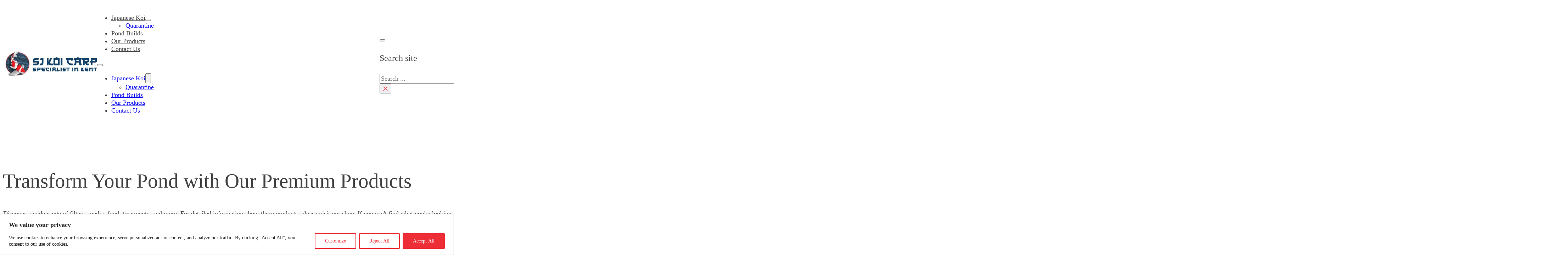

--- FILE ---
content_type: text/html; charset=UTF-8
request_url: https://sj-koicarp.co.uk/our-products/
body_size: 41489
content:
<!DOCTYPE html>
<html lang="en-US" prefix="og: https://ogp.me/ns#">
<head>
<meta charset="UTF-8">
<meta name="viewport" content="width=device-width, initial-scale=1">

<!-- Search Engine Optimization by Rank Math - https://rankmath.com/ -->
<title>Our Products | SJ Koi Carp</title>
<meta name="description" content="Japanese Koi For Sale in Deal, Kent. Our shop carries a wide selection of Japanese Koi. t is now possible to schedule appointments."/>
<meta name="robots" content="index, follow, max-snippet:-1, max-video-preview:-1, max-image-preview:large"/>
<link rel="canonical" href="https://sj-koicarp.co.uk/our-products/" />
<meta property="og:locale" content="en_US" />
<meta property="og:type" content="article" />
<meta property="og:title" content="Our Products | SJ Koi Carp" />
<meta property="og:description" content="Japanese Koi For Sale in Deal, Kent. Our shop carries a wide selection of Japanese Koi. t is now possible to schedule appointments." />
<meta property="og:url" content="https://sj-koicarp.co.uk/our-products/" />
<meta property="og:site_name" content="SJ Koi Carp" />
<meta property="og:updated_time" content="2026-01-13T11:32:05+00:00" />
<meta property="article:published_time" content="2024-05-26T19:15:04+01:00" />
<meta property="article:modified_time" content="2026-01-13T11:32:05+00:00" />
<meta name="twitter:card" content="summary_large_image" />
<meta name="twitter:title" content="Our Products | SJ Koi Carp" />
<meta name="twitter:description" content="Japanese Koi For Sale in Deal, Kent. Our shop carries a wide selection of Japanese Koi. t is now possible to schedule appointments." />
<meta name="twitter:label1" content="Time to read" />
<meta name="twitter:data1" content="Less than a minute" />
<script type="application/ld+json" class="rank-math-schema">{"@context":"https://schema.org","@graph":[{"@type":"Organization","@id":"https://sj-koicarp.co.uk/#organization","name":"SJ Koi Carp"},{"@type":"WebSite","@id":"https://sj-koicarp.co.uk/#website","url":"https://sj-koicarp.co.uk","name":"SJ Koi Carp","publisher":{"@id":"https://sj-koicarp.co.uk/#organization"},"inLanguage":"en-US"},{"@type":"WebPage","@id":"https://sj-koicarp.co.uk/our-products/#webpage","url":"https://sj-koicarp.co.uk/our-products/","name":"Our Products | SJ Koi Carp","datePublished":"2024-05-26T19:15:04+01:00","dateModified":"2026-01-13T11:32:05+00:00","isPartOf":{"@id":"https://sj-koicarp.co.uk/#website"},"inLanguage":"en-US"},{"@type":"Person","@id":"https://sj-koicarp.co.uk/author/sigolemaju1842/","name":"Admin","url":"https://sj-koicarp.co.uk/author/sigolemaju1842/","image":{"@type":"ImageObject","@id":"https://secure.gravatar.com/avatar/652ef2022d75f403892aeb9522c54c01f447b8fdf893d5342586b3732a29f2b1?s=96&amp;d=mm&amp;r=g","url":"https://secure.gravatar.com/avatar/652ef2022d75f403892aeb9522c54c01f447b8fdf893d5342586b3732a29f2b1?s=96&amp;d=mm&amp;r=g","caption":"Admin","inLanguage":"en-US"},"sameAs":["https://sj-koicarp.co.uk"],"worksFor":{"@id":"https://sj-koicarp.co.uk/#organization"}},{"@type":"Article","headline":"Our Products | SJ Koi Carp","datePublished":"2024-05-26T19:15:04+01:00","dateModified":"2026-01-13T11:32:05+00:00","author":{"@id":"https://sj-koicarp.co.uk/author/sigolemaju1842/","name":"Admin"},"publisher":{"@id":"https://sj-koicarp.co.uk/#organization"},"description":"Japanese Koi For Sale in Deal, Kent. Our shop carries a wide selection of Japanese Koi. t is now possible to schedule appointments.","name":"Our Products | SJ Koi Carp","@id":"https://sj-koicarp.co.uk/our-products/#richSnippet","isPartOf":{"@id":"https://sj-koicarp.co.uk/our-products/#webpage"},"inLanguage":"en-US","mainEntityOfPage":{"@id":"https://sj-koicarp.co.uk/our-products/#webpage"}}]}</script>
<!-- /Rank Math WordPress SEO plugin -->

<link rel="alternate" type="application/rss+xml" title="SJ Koi Carp &raquo; Feed" href="https://sj-koicarp.co.uk/feed/" />
<link rel="alternate" type="application/rss+xml" title="SJ Koi Carp &raquo; Comments Feed" href="https://sj-koicarp.co.uk/comments/feed/" />
<link rel="alternate" title="oEmbed (JSON)" type="application/json+oembed" href="https://sj-koicarp.co.uk/wp-json/oembed/1.0/embed?url=https%3A%2F%2Fsj-koicarp.co.uk%2Four-products%2F" />
<link rel="alternate" title="oEmbed (XML)" type="text/xml+oembed" href="https://sj-koicarp.co.uk/wp-json/oembed/1.0/embed?url=https%3A%2F%2Fsj-koicarp.co.uk%2Four-products%2F&#038;format=xml" />
<style id='wp-img-auto-sizes-contain-inline-css' type='text/css'>
img:is([sizes=auto i],[sizes^="auto," i]){contain-intrinsic-size:3000px 1500px}
/*# sourceURL=wp-img-auto-sizes-contain-inline-css */
</style>
<link rel='stylesheet' id='dashicons-css' href='https://sj-koicarp.co.uk/wp-includes/css/dashicons.min.css?ver=6.9' type='text/css' media='all' />
<style id='dashicons-inline-css' type='text/css'>
[data-font="Dashicons"]:before {font-family: 'Dashicons' !important;content: attr(data-icon) !important;speak: none !important;font-weight: normal !important;font-variant: normal !important;text-transform: none !important;line-height: 1 !important;font-style: normal !important;-webkit-font-smoothing: antialiased !important;-moz-osx-font-smoothing: grayscale !important;}
/*# sourceURL=dashicons-inline-css */
</style>
<link rel='stylesheet' id='thickbox-css' href='https://sj-koicarp.co.uk/wp-includes/js/thickbox/thickbox.css?ver=6.9' type='text/css' media='all' />

<style id='classic-theme-styles-inline-css' type='text/css'>
/*! This file is auto-generated */
.wp-block-button__link{color:#fff;background-color:#32373c;border-radius:9999px;box-shadow:none;text-decoration:none;padding:calc(.667em + 2px) calc(1.333em + 2px);font-size:1.125em}.wp-block-file__button{background:#32373c;color:#fff;text-decoration:none}
/*# sourceURL=/wp-includes/css/classic-themes.min.css */
</style>
<link rel='stylesheet' id='automaticcss-core-css' href='https://sj-koicarp.co.uk/wp-content/uploads/automatic-css/automatic.css?ver=1734438284' type='text/css' media='all' />
<link rel='stylesheet' id='automaticcss-gutenberg-css' href='https://sj-koicarp.co.uk/wp-content/uploads/automatic-css/automatic-gutenberg.css?ver=1734438284' type='text/css' media='all' />
<link rel='stylesheet' id='merchant-product-labels-css' href='https://sj-koicarp.co.uk/wp-content/plugins/merchant/assets/css/modules/product-labels/product-labels.min.css?ver=2.2.2' type='text/css' media='all' />
<link rel='stylesheet' id='merchant-side-cart-css' href='https://sj-koicarp.co.uk/wp-content/plugins/merchant/assets/css/modules/side-cart/side-cart.min.css?ver=2.2.2' type='text/css' media='all' />
<link rel='stylesheet' id='merchant-css' href='https://sj-koicarp.co.uk/wp-content/plugins/merchant/assets/css/merchant.min.css?ver=2.2.2' type='text/css' media='all' />
<style id='merchant-inline-css' type='text/css'>
.woocommerce .onsale,.wc-block-grid__product-onsale,.wc-block-grid__product .onsale{display:none !important;}.merchant-side-cart-floating-cart{--mrc-fmci-icon-size:25px;}.merchant-side-cart-floating-cart{--mrc-fmci-corner-offset:30px;}.merchant-side-cart-floating-cart{--mrc-fmci-icon-position:right;}.merchant-side-cart-floating-cart-icon{--mrc-fmci-border-radius:35px;}.merchant-side-cart-floating-cart-icon{--mrc-fmci-icon-color:#ffffff;}.merchant-side-cart-floating-cart-icon{--mrc-fmci-background-color:#212121;}.merchant-side-cart-floating-cart-counter{--mrc-fmci-counter-color:#ffffff;}.merchant-side-cart-floating-cart-counter{--mrc-fmci-counter-background-color:#757575;}.merchant-side-cart{--mrc-fmci-side-cart-width:380px;}.merchant-side-cart{--mrc-fmci-side-cart-title-color:#212121;}.merchant-side-cart{--mrc-fmci-side-cart-title-icon-color:#212121;}.merchant-side-cart{--mrc-fmci-side-cart-title-background-color:#cccccc;}.merchant-side-cart{--mrc-fmci-side-cart-content-text-color:#212121;}.merchant-side-cart{--mrc-fmci-side-cart-content-background-color:#ffffff;}.merchant-side-cart{--mrc-fmci-side-cart-content-remove-color:#ffffff;}.merchant-side-cart{--mrc-fmci-side-cart-content-remove-background-color:#212121;}.merchant-side-cart{--mrc-fmci-side-cart-total-text-color:#212121;}.merchant-side-cart{--mrc-fmci-side-cart-total-background-color:#f5f5f5;}.merchant-side-cart{--mrc-fmci-side-cart-button-color:#ffffff;}.merchant-side-cart{--mrc-fmci-side-cart-button-color-hover:#ffffff;}.merchant-side-cart{--mrc-fmci-side-cart-button-border-color:#212121;}.merchant-side-cart{--mrc-fmci-side-cart-button-border-color-hover:#313131;}.merchant-side-cart{--mrc-fmci-side-cart-button-background-color:#212121;}.merchant-side-cart{--mrc-fmci-side-cart-button-background-color-hover:#313131;}
/*# sourceURL=merchant-inline-css */
</style>
<style id='woocommerce-inline-inline-css' type='text/css'>
.woocommerce form .form-row .required { visibility: visible; }
/*# sourceURL=woocommerce-inline-inline-css */
</style>
<link rel='stylesheet' id='bricks-frontend-css' href='https://sj-koicarp.co.uk/wp-content/themes/bricks/assets/css/frontend-layer.min.css?ver=1765894121' type='text/css' media='all' />
<style id='bricks-frontend-inline-css' type='text/css'>
@font-face{font-family:"Secular One";font-weight:400;font-display:swap;src:url(https://sj-koicarp.co.uk/wp-content/uploads/SecularOne-Regular.ttf) format("truetype");}
@font-face{font-family:"Cairo";font-weight:200;font-display:swap;src:url(https://sj-koicarp.co.uk/wp-content/uploads/Cairo-ExtraLight.ttf) format("truetype");}@font-face{font-family:"Cairo";font-weight:300;font-display:swap;src:url(https://sj-koicarp.co.uk/wp-content/uploads/Cairo-Light.ttf) format("truetype");}@font-face{font-family:"Cairo";font-weight:400;font-display:swap;src:url(https://sj-koicarp.co.uk/wp-content/uploads/Cairo-Regular.ttf) format("truetype");}@font-face{font-family:"Cairo";font-weight:500;font-display:swap;src:url(https://sj-koicarp.co.uk/wp-content/uploads/Cairo-Medium.ttf) format("truetype");}@font-face{font-family:"Cairo";font-weight:600;font-display:swap;src:url(https://sj-koicarp.co.uk/wp-content/uploads/Cairo-SemiBold.ttf) format("truetype");}@font-face{font-family:"Cairo";font-weight:700;font-display:swap;src:url(https://sj-koicarp.co.uk/wp-content/uploads/Cairo-Bold.ttf) format("truetype");}@font-face{font-family:"Cairo";font-weight:900;font-display:swap;src:url(https://sj-koicarp.co.uk/wp-content/uploads/Cairo-Black.ttf) format("truetype");}

/*# sourceURL=bricks-frontend-inline-css */
</style>
<link rel='stylesheet' id='bricks-child-css' href='https://sj-koicarp.co.uk/wp-content/themes/bricks-child/style.css?ver=1764864787' type='text/css' media='all' />
<link rel='stylesheet' id='bricks-woocommerce-css' href='https://sj-koicarp.co.uk/wp-content/themes/bricks/assets/css/integrations/woocommerce-layer.min.css?ver=1765894121' type='text/css' media='all' />
<link rel='stylesheet' id='bricks-font-awesome-6-brands-css' href='https://sj-koicarp.co.uk/wp-content/themes/bricks/assets/css/libs/font-awesome-6-brands-layer.min.css?ver=1765894121' type='text/css' media='all' />
<link rel='stylesheet' id='bricks-font-awesome-6-css' href='https://sj-koicarp.co.uk/wp-content/themes/bricks/assets/css/libs/font-awesome-6-layer.min.css?ver=1765894121' type='text/css' media='all' />
<link rel='stylesheet' id='bricks-ionicons-css' href='https://sj-koicarp.co.uk/wp-content/themes/bricks/assets/css/libs/ionicons-layer.min.css?ver=1765894121' type='text/css' media='all' />
<link rel='stylesheet' id='bricks-themify-icons-css' href='https://sj-koicarp.co.uk/wp-content/themes/bricks/assets/css/libs/themify-icons-layer.min.css?ver=1765894121' type='text/css' media='all' />
<link rel='stylesheet' id='flexible-shipping-free-shipping-css' href='https://sj-koicarp.co.uk/wp-content/plugins/flexible-shipping/assets/dist/css/free-shipping.css?ver=6.5.4.2' type='text/css' media='all' />
<link rel='stylesheet' id='automaticcss-bricks-css' href='https://sj-koicarp.co.uk/wp-content/uploads/automatic-css/automatic-bricks.css?ver=1734438284' type='text/css' media='all' />
<link rel='stylesheet' id='color-scheme-switcher-frontend-css' href='https://sj-koicarp.co.uk/wp-content/plugins/automaticcss-plugin/classes/Features/Color_Scheme_Switcher/css/frontend.css?ver=1764864818' type='text/css' media='all' />
<style id='bricks-frontend-inline-inline-css' type='text/css'>
:root {--font-h1: clamp(calc(1rem * (53.75 / var(--base-font))), calc(1rem * ((((-1 * var(--min-viewport)) / var(--base-font)) * ((76.29 - 53.75) / var(--base-font)) / ((var(--max-viewport) - var(--min-viewport)) / var(--base-font))) + (53.75 / var(--base-font)))) + (((76.29 - 53.75) / var(--base-font)) / ((var(--max-viewport) - var(--min-viewport)) / var(--base-font)) * 100) * var(--clamp-unit), calc(1rem * (76.29 / var(--base-font))));--font-h2: clamp(calc(1rem * (44.79 / var(--base-font))), calc(1rem * ((((-1 * var(--min-viewport)) / var(--base-font)) * ((61.04 - 44.79) / var(--base-font)) / ((var(--max-viewport) - var(--min-viewport)) / var(--base-font))) + (44.79 / var(--base-font)))) + (((61.04 - 44.79) / var(--base-font)) / ((var(--max-viewport) - var(--min-viewport)) / var(--base-font)) * 100) * var(--clamp-unit), calc(1rem * (61.04 / var(--base-font))));--font-h3: clamp(calc(1rem * (37.32 / var(--base-font))), calc(1rem * ((((-1 * var(--min-viewport)) / var(--base-font)) * ((48.83 - 37.32) / var(--base-font)) / ((var(--max-viewport) - var(--min-viewport)) / var(--base-font))) + (37.32 / var(--base-font)))) + (((48.83 - 37.32) / var(--base-font)) / ((var(--max-viewport) - var(--min-viewport)) / var(--base-font)) * 100) * var(--clamp-unit), calc(1rem * (48.83 / var(--base-font))));--font-h4: clamp(calc(1rem * (31.1 / var(--base-font))), calc(1rem * ((((-1 * var(--min-viewport)) / var(--base-font)) * ((39.06 - 31.1) / var(--base-font)) / ((var(--max-viewport) - var(--min-viewport)) / var(--base-font))) + (31.1 / var(--base-font)))) + (((39.06 - 31.1) / var(--base-font)) / ((var(--max-viewport) - var(--min-viewport)) / var(--base-font)) * 100) * var(--clamp-unit), calc(1rem * (39.06 / var(--base-font))));--font-h5: clamp(calc(1rem * (25.92 / var(--base-font))), calc(1rem * ((((-1 * var(--min-viewport)) / var(--base-font)) * ((31.25 - 25.92) / var(--base-font)) / ((var(--max-viewport) - var(--min-viewport)) / var(--base-font))) + (25.92 / var(--base-font)))) + (((31.25 - 25.92) / var(--base-font)) / ((var(--max-viewport) - var(--min-viewport)) / var(--base-font)) * 100) * var(--clamp-unit), calc(1rem * (31.25 / var(--base-font))));--font-h6: clamp(calc(1rem * (21.6 / var(--base-font))), calc(1rem * ((((-1 * var(--min-viewport)) / var(--base-font)) * ((25 - 21.6) / var(--base-font)) / ((var(--max-viewport) - var(--min-viewport)) / var(--base-font))) + (21.6 / var(--base-font)))) + (((25 - 21.6) / var(--base-font)) / ((var(--max-viewport) - var(--min-viewport)) / var(--base-font)) * 100) * var(--clamp-unit), calc(1rem * (25 / var(--base-font))));--font-body: clamp(calc(1rem * (18 / var(--base-font))), calc(1rem * ((((-1 * var(--min-viewport)) / var(--base-font)) * ((20 - 18) / var(--base-font)) / ((var(--max-viewport) - var(--min-viewport)) / var(--base-font))) + (18 / var(--base-font)))) + (((20 - 18) / var(--base-font)) / ((var(--max-viewport) - var(--min-viewport)) / var(--base-font)) * 100) * var(--clamp-unit), calc(1rem * (20 / var(--base-font))));--gap-3xs: clamp(calc(1rem * (5 / var(--base-font))), calc(1rem * ((((-1 * var(--min-viewport)) / var(--base-font)) * ((5 - 5) / var(--base-font)) / ((var(--max-viewport) - var(--min-viewport)) / var(--base-font))) + (5 / var(--base-font)))) + (((5 - 5) / var(--base-font)) / ((var(--max-viewport) - var(--min-viewport)) / var(--base-font)) * 100) * var(--clamp-unit), calc(1rem * (5 / var(--base-font))));--gap-2xs: clamp(calc(1rem * (9 / var(--base-font))), calc(1rem * ((((-1 * var(--min-viewport)) / var(--base-font)) * ((10 - 9) / var(--base-font)) / ((var(--max-viewport) - var(--min-viewport)) / var(--base-font))) + (9 / var(--base-font)))) + (((10 - 9) / var(--base-font)) / ((var(--max-viewport) - var(--min-viewport)) / var(--base-font)) * 100) * var(--clamp-unit), calc(1rem * (10 / var(--base-font))));--gap-xs: clamp(calc(1rem * (14 / var(--base-font))), calc(1rem * ((((-1 * var(--min-viewport)) / var(--base-font)) * ((15 - 14) / var(--base-font)) / ((var(--max-viewport) - var(--min-viewport)) / var(--base-font))) + (14 / var(--base-font)))) + (((15 - 14) / var(--base-font)) / ((var(--max-viewport) - var(--min-viewport)) / var(--base-font)) * 100) * var(--clamp-unit), calc(1rem * (15 / var(--base-font))));--gap-s: clamp(calc(1rem * (18 / var(--base-font))), calc(1rem * ((((-1 * var(--min-viewport)) / var(--base-font)) * ((20 - 18) / var(--base-font)) / ((var(--max-viewport) - var(--min-viewport)) / var(--base-font))) + (18 / var(--base-font)))) + (((20 - 18) / var(--base-font)) / ((var(--max-viewport) - var(--min-viewport)) / var(--base-font)) * 100) * var(--clamp-unit), calc(1rem * (20 / var(--base-font))));--gap-m: clamp(calc(1rem * (27 / var(--base-font))), calc(1rem * ((((-1 * var(--min-viewport)) / var(--base-font)) * ((30 - 27) / var(--base-font)) / ((var(--max-viewport) - var(--min-viewport)) / var(--base-font))) + (27 / var(--base-font)))) + (((30 - 27) / var(--base-font)) / ((var(--max-viewport) - var(--min-viewport)) / var(--base-font)) * 100) * var(--clamp-unit), calc(1rem * (30 / var(--base-font))));--gap-l: clamp(calc(1rem * (36 / var(--base-font))), calc(1rem * ((((-1 * var(--min-viewport)) / var(--base-font)) * ((40 - 36) / var(--base-font)) / ((var(--max-viewport) - var(--min-viewport)) / var(--base-font))) + (36 / var(--base-font)))) + (((40 - 36) / var(--base-font)) / ((var(--max-viewport) - var(--min-viewport)) / var(--base-font)) * 100) * var(--clamp-unit), calc(1rem * (40 / var(--base-font))));--gap-xl: clamp(calc(1rem * (54 / var(--base-font))), calc(1rem * ((((-1 * var(--min-viewport)) / var(--base-font)) * ((60 - 54) / var(--base-font)) / ((var(--max-viewport) - var(--min-viewport)) / var(--base-font))) + (54 / var(--base-font)))) + (((60 - 54) / var(--base-font)) / ((var(--max-viewport) - var(--min-viewport)) / var(--base-font)) * 100) * var(--clamp-unit), calc(1rem * (60 / var(--base-font))));--gap-2xl: clamp(calc(1rem * (72 / var(--base-font))), calc(1rem * ((((-1 * var(--min-viewport)) / var(--base-font)) * ((80 - 72) / var(--base-font)) / ((var(--max-viewport) - var(--min-viewport)) / var(--base-font))) + (72 / var(--base-font)))) + (((80 - 72) / var(--base-font)) / ((var(--max-viewport) - var(--min-viewport)) / var(--base-font)) * 100) * var(--clamp-unit), calc(1rem * (80 / var(--base-font))));--gap-3xl: clamp(calc(1rem * (108 / var(--base-font))), calc(1rem * ((((-1 * var(--min-viewport)) / var(--base-font)) * ((120 - 108) / var(--base-font)) / ((var(--max-viewport) - var(--min-viewport)) / var(--base-font))) + (108 / var(--base-font)))) + (((120 - 108) / var(--base-font)) / ((var(--max-viewport) - var(--min-viewport)) / var(--base-font)) * 100) * var(--clamp-unit), calc(1rem * (120 / var(--base-font))));--radius-img: clamp(calc(1rem * (16 / var(--base-font))), calc(1rem * ((((-1 * var(--min-viewport)) / var(--base-font)) * ((24 - 16) / var(--base-font)) / ((var(--max-viewport) - var(--min-viewport)) / var(--base-font))) + (16 / var(--base-font)))) + (((24 - 16) / var(--base-font)) / ((var(--max-viewport) - var(--min-viewport)) / var(--base-font)) * 100) * var(--clamp-unit), calc(1rem * (24 / var(--base-font))));--radius-card: clamp(calc(1rem * (6 / var(--base-font))), calc(1rem * ((((-1 * var(--min-viewport)) / var(--base-font)) * ((12 - 6) / var(--base-font)) / ((var(--max-viewport) - var(--min-viewport)) / var(--base-font))) + (6 / var(--base-font)))) + (((12 - 6) / var(--base-font)) / ((var(--max-viewport) - var(--min-viewport)) / var(--base-font)) * 100) * var(--clamp-unit), calc(1rem * (12 / var(--base-font))));--radius-btn: clamp(calc(1rem * (4 / var(--base-font))), calc(1rem * ((((-1 * var(--min-viewport)) / var(--base-font)) * ((8 - 4) / var(--base-font)) / ((var(--max-viewport) - var(--min-viewport)) / var(--base-font))) + (4 / var(--base-font)))) + (((8 - 4) / var(--base-font)) / ((var(--max-viewport) - var(--min-viewport)) / var(--base-font)) * 100) * var(--clamp-unit), calc(1rem * (8 / var(--base-font))));} .brxe-container {width: 1366px} .woocommerce main.site-main {width: 1366px} #brx-content.wordpress {width: 1366px}.woocommerce .button, body:not(.woocommerce) .product_type_variable, body:not(.woocommerce) .product_type_grouped, body:not(.woocommerce) .product_type_external, body:not(.woocommerce) .product_type_simple, body:not(.woocommerce) .brx-popup-content:not(.woocommerce) form.cart .single_add_to_cart_button, body:not(.woocommerce) .brxe-woocommerce-mini-cart .woocommerce-mini-cart__buttons .button {border: 2px solid var(--accent); border-radius: var(--radius-img); color: var(--accent)}.woocommerce .button:hover, body:not(.woocommerce) .product_type_variable:hover, body:not(.woocommerce) .product_type_grouped:hover, body:not(.woocommerce) .product_type_external:hover, body:not(.woocommerce) .product_type_simple:hover, body:not(.woocommerce) .brx-popup-content:not(.woocommerce) form.cart .single_add_to_cart_button:hover, body:not(.woocommerce) .brxe-woocommerce-mini-cart .woocommerce-mini-cart__buttons .button:hover {background-color: var(--accent); border: 2px solid var(--accent); border-radius: var(--radius-img); color: var(--bg-light)} body {font-family: "Cairo"; font-weight: 400; color: var(--shade-dark)} h1, h2, h3, h4, h5, h6 {font-family: "Secular One"; font-weight: 400} h3 {font-size: var(--text-l)}.bm-header-5.brxe-section {padding-top: var(--space-xs); padding-bottom: var(--space-xs)}@media (max-width: 767px) {.bm-header-5 {overflow: hidden;}}.bm-header-5__container.brxe-container {position: relative; display: flex; flex-direction: row; align-items: center; column-gap: var(--content-gap)}.bm-header-5__brand.brxe-block {grid-column: span 2; width: 20%}@media (max-width: 767px) {.bm-header-5__brand.brxe-block {grid-column: span 3}}.bm-header-5__brand-logo.brxe-logo .bricks-site-logo {height: 100%; width: 100%}@media (max-width: 767px) {.bm-header-5__brand-logo.white path {fill: var(--white);}}.bm-header-5__nav-wrapper.brxe-block {grid-column: span 6; width: 60%; align-items: center; justify-content: space-around}@media (max-width: 991px) {.bm-header-5__nav-wrapper.brxe-block {align-items: flex-end; order: 3; width: auto}}@media (max-width: 767px) {.bm-header-5__nav-wrapper.brxe-block {grid-column: 8}}.bm-header-5__menu.brxe-nav-menu .bricks-nav-menu > li > a {color: var(--text-black)}.bm-header-5__menu.brxe-nav-menu .bricks-nav-menu > li > .brx-submenu-toggle > * {color: var(--text-black)}.bm-header-5__menu.brxe-nav-menu .bricks-nav-menu .sub-menu .menu-item:hover {background-color: var(--primary)}.bm-header-5__menu.brxe-nav-menu .bricks-nav-menu > li {margin-right: 3rem; margin-left: 0}@media (max-width: 767px) {.bm-header-5__menu.brxe-nav-menu {margin-right: var(--space-xs); margin-left: auto}}.bm-header-5__right.brxe-div {display: flex; grid-column: -1; align-items: center; width: auto; margin-left: auto; column-gap: var(--content-gap)}@media (max-width: 478px) {.bm-header-5__right.brxe-div {column-gap: var(--space-s)}}.shop-categories.brxe-section {padding-top: 75px; padding-bottom: 75px}.shop-categories__container.brxe-container {align-items: center}.shop-categories__text-basic.brxe-text-basic {text-align: center}.shop-categories__block.brxe-block {row-gap: var(--space-s); flex-direction: row; display: grid; align-items: initial; grid-gap: var(--space-l)}@media (max-width: 767px) {.shop-categories__block.brxe-block {display: flex}}.category-block-wrapper.brxe-block {column-gap: 0px; row-gap: 0px; border: 1px solid var(--info-ultra-dark)}.block__image.brxe-image {height: 250px; width: 100%}.block__image.brxe-image:not(.tag), .block__image.brxe-image img {object-fit: cover}.category-block.brxe-block {padding-top: var(--space-m); padding-right: var(--space-m); padding-bottom: var(--space-m); padding-left: var(--space-m)}.container__heading-tag.brxe-heading {color: var(--info-comp); font-weight: 400; font-size: var(--text-s)}.shop-categories__icon.brxe-icon {font-size: 20px; color: var(--primary); fill: var(--primary)}.block__icon.brxe-icon {color: var(--info-comp); fill: var(--info-comp)}.footer-6.brxe-section {background-color: var(--accent)}.footer-6-container.brxe-container {display: grid; align-items: initial; grid-gap: var(--space-m); grid-template-columns: var(--grid-3)}.footer-nav-column.brxe-div {display: flex; flex-direction: column; row-gap: var(--content-gap)}.footer-nav-heading.brxe-heading {font-size: var(--text-m); color: var(--white)}.footer-menu.brxe-block {display: flex; flex-direction: column; row-gap: var(--content-gap)}.footer-menu__link-text.brxe-text-link {color: var(--white)}.footer-6-bottom.brxe-container {display: grid; align-items: initial; grid-template-columns: var(--grid-6); grid-gap: var(--space-m); padding-top: var(--space-m); border-top: .1rem solid var(--shade-ultra-light); align-items: center}@media (max-width: 767px) {.footer-6-bottom.brxe-container {grid-template-columns: 1fr}}.footer-6-bottom__alpha.brxe-div {display: flex; column-gap: var(--space-m); grid-column: span 5}@media (max-width: 478px) {.footer-6-bottom__alpha.brxe-div {grid-column: auto; display: flex; flex-direction: column; row-gap: var(--space-xs)}}.footer-6__copyright.brxe-text-basic {color: var(--white)}.footer-legal-nav.brxe-block {flex-direction: row; column-gap: var(--content-gap); color: var(--white)}.footer-legal__link-text.brxe-text-link {font-size: var(--text-s)}.footer-6__social.brxe-social-icons {flex-direction: row}.footer-6__social.brxe-social-icons li.has-link a, .footer-6__social.brxe-social-icons li.no-link {justify-content: flex-start}.footer-6__social {align-items: flex-start; column-gap: 2rem;} .footer-6__social a {padding: 0 !important; color: var(--black);} .footer-6__social a:hover { color: var(--primary);}@media (max-width: 767px) {.footer-4__social {align-items: flex-start;}}.contact-widget-opt-wrap.brxe-div {background-color: var(--secondary); border-radius: var(--radius-xxl); width: calc(var(--width-xs)/3); height: calc(var(--width-xs)/3); justify-content: center; align-items: center; position: absolute; display: flex}.welcome-bubble__button:focus { outline: none;}#brxe-vlqvak { outline: none;} .brxe-div.welcome-bubble__button { outline: none;}.welcome-bubble__icon.brxe-icon {background-color: var(--primary); padding-top: 20px; padding-right: 25px; padding-bottom: 20px; padding-left: 25px; border-radius: 50px}:root {--bricks-color-myvupt: rgba(89, 89, 89, 0.16);--bricks-color-acss_import_transparent: transparent;}@media (max-width: 478px) {#brxe-ba926a {width: 150px}}@layer bricks {@media (max-width: 991px) {#brxe-779403 .bricks-nav-menu-wrapper { display: none; }#brxe-779403 .bricks-mobile-menu-toggle { display: block; }}}#brxe-779403 .bricks-nav-menu > li.open > .sub-menu {transform: translateY(10px)}#brxe-779403 .bricks-nav-menu > li.open > .brx-megamenu {transform: translateY(10px)}@media (max-width: 478px) {#brxe-779403 {display: none}}@layer bricks {@media (max-width: 991px) {#brxe-gqzpdb .bricks-nav-menu-wrapper { display: none; }#brxe-gqzpdb .bricks-mobile-menu-toggle { display: block; }}}#brxe-gqzpdb .bricks-nav-menu > li.open > .sub-menu {transform: translateY(10px)}#brxe-gqzpdb .bricks-nav-menu > li.open > .brx-megamenu {transform: translateY(10px)}#brxe-gqzpdb {display: none}@media (max-width: 478px) {#brxe-gqzpdb {display: flex}}#brxe-b35e92 {flex-direction: row}#brxe-bulijz button {font-size: 30px; color: var(--action)}@media (max-width: 478px) {#brxe-bulijz form {padding-top: 0; padding-right: 0; padding-bottom: 0; padding-left: 0}#brxe-bulijz {margin-top: 0; margin-right: 0; margin-bottom: 0; margin-left: 0}#brxe-bulijz button {padding-top: 0; padding-right: 00; padding-bottom: 0; height: 30px; width: 30px}}@media (max-width: 478px) {#brxe-rmbbtq .cart-detail {width: 80%}#brxe-rmbbtq .bricks-mini-cart-close > * {font-size: var(--text-xl)}#brxe-rmbbtq .bricks-mini-cart-close {top: var(--space-m); right: var(--space-m)}#brxe-rmbbtq .widget_shopping_cart_content {padding-top: var(--space-xxl)}}@media (max-width: 478px) {#brxe-fe7991 {display: none}}@media (max-width: 478px) {#brxe-28f6a2 {flex-wrap: nowrap}}@media (max-width: 478px) {#brxe-f79b5f {padding-top: 10px; padding-right: 10px; padding-bottom: 10px; padding-left: 10px}}.brxe-jauxpt .brxe-gwzdez.brxe-image:not(.tag), .brxe-jauxpt .brxe-gwzdez.brxe-image img {object-fit: contain}.brxe-jauxpt .brxe-cyfrqm.brxe-block {flex-direction: row; align-items: center}.brxe-jauxpt .brxe-qhfvqj.brxe-block {flex-direction: column}.brxe-jauxpt.brxe-block {flex-direction: column}@media (max-width: 478px) {.brxe-jauxpt.brxe-block {grid-row: unset; grid-column: unset}}#brxe-rlzlrx { grid-template-columns: 1fr 1fr 1fr; grid-template-rows: 1fr; grid-auto-flow: unset;}#brxe-diaawi {row-gap: var(--space-l)}#brxe-srwdmr {width: 300px}#brxe-srwdmr:not(.tag), #brxe-srwdmr img {object-fit: contain}@media (max-width: 478px) {#brxe-754f24 {grid-template-columns: var(--grid-1); display: flex}}#brxe-dbbd5f {justify-content: flex-end}@media (max-width: 767px) {#brxe-dbbd5f {justify-content: flex-start}}#brxe-5822f6 {display: flex}#brxe-05dda9 li.has-link a, #brxe-05dda9 li.no-link {padding-top: 15px; padding-right: 15px; padding-bottom: 15px; padding-left: 15px; color: #ffffff}#brxe-05dda9 .repeater-item:nth-child(1) svg {height: 2.5rem; width: 2.5rem; stroke: var(--white)}#brxe-05dda9 .repeater-item:nth-child(1).has-link a {color: var(--white)}#brxe-05dda9 .repeater-item:nth-child(1).no-link {color: var(--white)}@media (max-width: 767px) {#brxe-ce11fc {justify-content: space-between}}#brxe-lqhfuq {font-size: 25px; color: var(--white); fill: var(--white); border-top-width: 10px; border-radius: 50px}#brxe-jvmwha {bottom: 99px; right: 22px}#brxe-ymtxci {font-size: 20px; color: var(--white); fill: var(--white); border-radius: 50px}#brxe-ajkoki {bottom: 80px; left: -4px}#brxe-afgdbu {font-size: 20px; color: var(--white); fill: var(--white); border-radius: 50px}#brxe-yzamur {bottom: 20px}@media (max-width: 478px) {#brxe-yzamur {display: flex}}#brxe-gyqpbs {grid-template-columns: var(--grid-2); grid-gap: var(--space-s); align-items: center; align-content: center; flex-direction: column; z-index: 25}#brxe-vgwosq {color: #fffbfc; fill: #fffbfc; font-size: 30px; background-color: var(--secondary); position: static; padding-right: 24px; padding-left: 24px}#brxe-zygcva {background-color: transparent; margin-top: 0; margin-right: 20px; margin-bottom: 20px; margin-left: 0; padding-right: 0; padding-bottom: 0; z-index: 25; position: relative}#brxe-tgmwpn {z-index: 25; display: flex; justify-content: center; align-items: center; position: fixed; bottom: 0px; right: 0px} .welcome-bubble__button { transition: transform 0.3s ease-in-out; }
/*# sourceURL=bricks-frontend-inline-inline-css */
</style>
<script src="https://sj-koicarp.co.uk/wp-includes/js/jquery/jquery.min.js?ver=3.7.1" id="jquery-core-js"></script>
<script id="cookie-law-info-js-extra">
var _ckyConfig = {"_ipData":[],"_assetsURL":"https://sj-koicarp.co.uk/wp-content/plugins/cookie-law-info/lite/frontend/images/","_publicURL":"https://sj-koicarp.co.uk","_expiry":"365","_categories":[{"name":"Necessary","slug":"necessary","isNecessary":true,"ccpaDoNotSell":true,"cookies":[],"active":true,"defaultConsent":{"gdpr":true,"ccpa":true}},{"name":"Functional","slug":"functional","isNecessary":false,"ccpaDoNotSell":true,"cookies":[],"active":true,"defaultConsent":{"gdpr":false,"ccpa":false}},{"name":"Analytics","slug":"analytics","isNecessary":false,"ccpaDoNotSell":true,"cookies":[],"active":true,"defaultConsent":{"gdpr":false,"ccpa":false}},{"name":"Performance","slug":"performance","isNecessary":false,"ccpaDoNotSell":true,"cookies":[],"active":true,"defaultConsent":{"gdpr":false,"ccpa":false}},{"name":"Advertisement","slug":"advertisement","isNecessary":false,"ccpaDoNotSell":true,"cookies":[],"active":true,"defaultConsent":{"gdpr":false,"ccpa":false}}],"_activeLaw":"gdpr","_rootDomain":"","_block":"1","_showBanner":"1","_bannerConfig":{"settings":{"type":"banner","preferenceCenterType":"popup","position":"bottom","applicableLaw":"gdpr"},"behaviours":{"reloadBannerOnAccept":false,"loadAnalyticsByDefault":false,"animations":{"onLoad":"animate","onHide":"sticky"}},"config":{"revisitConsent":{"status":false,"tag":"revisit-consent","position":"bottom-left","meta":{"url":"#"},"styles":{"background-color":"#0056A7"},"elements":{"title":{"type":"text","tag":"revisit-consent-title","status":true,"styles":{"color":"#0056a7"}}}},"preferenceCenter":{"toggle":{"status":true,"tag":"detail-category-toggle","type":"toggle","states":{"active":{"styles":{"background-color":"#1863DC"}},"inactive":{"styles":{"background-color":"#D0D5D2"}}}}},"categoryPreview":{"status":false,"toggle":{"status":true,"tag":"detail-category-preview-toggle","type":"toggle","states":{"active":{"styles":{"background-color":"#1863DC"}},"inactive":{"styles":{"background-color":"#D0D5D2"}}}}},"videoPlaceholder":{"status":true,"styles":{"background-color":"#000000","border-color":"#000000","color":"#ffffff"}},"readMore":{"status":false,"tag":"readmore-button","type":"link","meta":{"noFollow":true,"newTab":true},"styles":{"color":"#ED2E37","background-color":"transparent","border-color":"transparent"}},"showMore":{"status":true,"tag":"show-desc-button","type":"button","styles":{"color":"#1863DC"}},"showLess":{"status":true,"tag":"hide-desc-button","type":"button","styles":{"color":"#1863DC"}},"alwaysActive":{"status":true,"tag":"always-active","styles":{"color":"#008000"}},"manualLinks":{"status":true,"tag":"manual-links","type":"link","styles":{"color":"#1863DC"}},"auditTable":{"status":true},"optOption":{"status":true,"toggle":{"status":true,"tag":"optout-option-toggle","type":"toggle","states":{"active":{"styles":{"background-color":"#1863dc"}},"inactive":{"styles":{"background-color":"#FFFFFF"}}}}}}},"_version":"3.3.9.1","_logConsent":"1","_tags":[{"tag":"accept-button","styles":{"color":"#FFFFFF","background-color":"#ED2E37","border-color":"#ED2E37"}},{"tag":"reject-button","styles":{"color":"#ED2E37","background-color":"transparent","border-color":"#ED2E37"}},{"tag":"settings-button","styles":{"color":"#ED2E37","background-color":"transparent","border-color":"#ED2E37"}},{"tag":"readmore-button","styles":{"color":"#ED2E37","background-color":"transparent","border-color":"transparent"}},{"tag":"donotsell-button","styles":{"color":"#1863DC","background-color":"transparent","border-color":"transparent"}},{"tag":"show-desc-button","styles":{"color":"#1863DC"}},{"tag":"hide-desc-button","styles":{"color":"#1863DC"}},{"tag":"cky-always-active","styles":[]},{"tag":"cky-link","styles":[]},{"tag":"accept-button","styles":{"color":"#FFFFFF","background-color":"#ED2E37","border-color":"#ED2E37"}},{"tag":"revisit-consent","styles":{"background-color":"#0056A7"}}],"_shortCodes":[{"key":"cky_readmore","content":"\u003Ca href=\"#\" class=\"cky-policy\" aria-label=\"Cookie Policy\" target=\"_blank\" rel=\"noopener\" data-cky-tag=\"readmore-button\"\u003ECookie Policy\u003C/a\u003E","tag":"readmore-button","status":false,"attributes":{"rel":"nofollow","target":"_blank"}},{"key":"cky_show_desc","content":"\u003Cbutton class=\"cky-show-desc-btn\" data-cky-tag=\"show-desc-button\" aria-label=\"Show more\"\u003EShow more\u003C/button\u003E","tag":"show-desc-button","status":true,"attributes":[]},{"key":"cky_hide_desc","content":"\u003Cbutton class=\"cky-show-desc-btn\" data-cky-tag=\"hide-desc-button\" aria-label=\"Show less\"\u003EShow less\u003C/button\u003E","tag":"hide-desc-button","status":true,"attributes":[]},{"key":"cky_optout_show_desc","content":"[cky_optout_show_desc]","tag":"optout-show-desc-button","status":true,"attributes":[]},{"key":"cky_optout_hide_desc","content":"[cky_optout_hide_desc]","tag":"optout-hide-desc-button","status":true,"attributes":[]},{"key":"cky_category_toggle_label","content":"[cky_{{status}}_category_label] [cky_preference_{{category_slug}}_title]","tag":"","status":true,"attributes":[]},{"key":"cky_enable_category_label","content":"Enable","tag":"","status":true,"attributes":[]},{"key":"cky_disable_category_label","content":"Disable","tag":"","status":true,"attributes":[]},{"key":"cky_video_placeholder","content":"\u003Cdiv class=\"video-placeholder-normal\" data-cky-tag=\"video-placeholder\" id=\"[UNIQUEID]\"\u003E\u003Cp class=\"video-placeholder-text-normal\" data-cky-tag=\"placeholder-title\"\u003EPlease accept cookies to access this content\u003C/p\u003E\u003C/div\u003E","tag":"","status":true,"attributes":[]},{"key":"cky_enable_optout_label","content":"Enable","tag":"","status":true,"attributes":[]},{"key":"cky_disable_optout_label","content":"Disable","tag":"","status":true,"attributes":[]},{"key":"cky_optout_toggle_label","content":"[cky_{{status}}_optout_label] [cky_optout_option_title]","tag":"","status":true,"attributes":[]},{"key":"cky_optout_option_title","content":"Do Not Sell or Share My Personal Information","tag":"","status":true,"attributes":[]},{"key":"cky_optout_close_label","content":"Close","tag":"","status":true,"attributes":[]},{"key":"cky_preference_close_label","content":"Close","tag":"","status":true,"attributes":[]}],"_rtl":"","_language":"en","_providersToBlock":[]};
var _ckyStyles = {"css":".cky-overlay{background: #000000; opacity: 0.4; position: fixed; top: 0; left: 0; width: 100%; height: 100%; z-index: 99999999;}.cky-hide{display: none;}.cky-btn-revisit-wrapper{display: flex; align-items: center; justify-content: center; background: #0056a7; width: 45px; height: 45px; border-radius: 50%; position: fixed; z-index: 999999; cursor: pointer;}.cky-revisit-bottom-left{bottom: 15px; left: 15px;}.cky-revisit-bottom-right{bottom: 15px; right: 15px;}.cky-btn-revisit-wrapper .cky-btn-revisit{display: flex; align-items: center; justify-content: center; background: none; border: none; cursor: pointer; position: relative; margin: 0; padding: 0;}.cky-btn-revisit-wrapper .cky-btn-revisit img{max-width: fit-content; margin: 0; height: 30px; width: 30px;}.cky-revisit-bottom-left:hover::before{content: attr(data-tooltip); position: absolute; background: #4e4b66; color: #ffffff; left: calc(100% + 7px); font-size: 12px; line-height: 16px; width: max-content; padding: 4px 8px; border-radius: 4px;}.cky-revisit-bottom-left:hover::after{position: absolute; content: \"\"; border: 5px solid transparent; left: calc(100% + 2px); border-left-width: 0; border-right-color: #4e4b66;}.cky-revisit-bottom-right:hover::before{content: attr(data-tooltip); position: absolute; background: #4e4b66; color: #ffffff; right: calc(100% + 7px); font-size: 12px; line-height: 16px; width: max-content; padding: 4px 8px; border-radius: 4px;}.cky-revisit-bottom-right:hover::after{position: absolute; content: \"\"; border: 5px solid transparent; right: calc(100% + 2px); border-right-width: 0; border-left-color: #4e4b66;}.cky-revisit-hide{display: none;}.cky-consent-container{position: fixed; width: 100%; box-sizing: border-box; z-index: 9999999;}.cky-consent-container .cky-consent-bar{background: #ffffff; border: 1px solid; padding: 16.5px 24px; box-shadow: 0 -1px 10px 0 #acabab4d;}.cky-banner-bottom{bottom: 0; left: 0;}.cky-banner-top{top: 0; left: 0;}.cky-custom-brand-logo-wrapper .cky-custom-brand-logo{width: 100px; height: auto; margin: 0 0 12px 0;}.cky-notice .cky-title{color: #212121; font-weight: 700; font-size: 18px; line-height: 24px; margin: 0 0 12px 0;}.cky-notice-group{display: flex; justify-content: space-between; align-items: center; font-size: 14px; line-height: 24px; font-weight: 400;}.cky-notice-des *,.cky-preference-content-wrapper *,.cky-accordion-header-des *,.cky-gpc-wrapper .cky-gpc-desc *{font-size: 14px;}.cky-notice-des{color: #212121; font-size: 14px; line-height: 24px; font-weight: 400;}.cky-notice-des img{height: 25px; width: 25px;}.cky-consent-bar .cky-notice-des p,.cky-gpc-wrapper .cky-gpc-desc p,.cky-preference-body-wrapper .cky-preference-content-wrapper p,.cky-accordion-header-wrapper .cky-accordion-header-des p,.cky-cookie-des-table li div:last-child p{color: inherit; margin-top: 0; overflow-wrap: break-word;}.cky-notice-des P:last-child,.cky-preference-content-wrapper p:last-child,.cky-cookie-des-table li div:last-child p:last-child,.cky-gpc-wrapper .cky-gpc-desc p:last-child{margin-bottom: 0;}.cky-notice-des a.cky-policy,.cky-notice-des button.cky-policy{font-size: 14px; color: #1863dc; white-space: nowrap; cursor: pointer; background: transparent; border: 1px solid; text-decoration: underline;}.cky-notice-des button.cky-policy{padding: 0;}.cky-notice-des a.cky-policy:focus-visible,.cky-notice-des button.cky-policy:focus-visible,.cky-preference-content-wrapper .cky-show-desc-btn:focus-visible,.cky-accordion-header .cky-accordion-btn:focus-visible,.cky-preference-header .cky-btn-close:focus-visible,.cky-switch input[type=\"checkbox\"]:focus-visible,.cky-footer-wrapper a:focus-visible,.cky-btn:focus-visible{outline: 2px solid #1863dc; outline-offset: 2px;}.cky-btn:focus:not(:focus-visible),.cky-accordion-header .cky-accordion-btn:focus:not(:focus-visible),.cky-preference-content-wrapper .cky-show-desc-btn:focus:not(:focus-visible),.cky-btn-revisit-wrapper .cky-btn-revisit:focus:not(:focus-visible),.cky-preference-header .cky-btn-close:focus:not(:focus-visible),.cky-consent-bar .cky-banner-btn-close:focus:not(:focus-visible){outline: 0;}button.cky-show-desc-btn:not(:hover):not(:active){color: #1863dc; background: transparent;}button.cky-accordion-btn:not(:hover):not(:active),button.cky-banner-btn-close:not(:hover):not(:active),button.cky-btn-close:not(:hover):not(:active),button.cky-btn-revisit:not(:hover):not(:active){background: transparent;}.cky-consent-bar button:hover,.cky-modal.cky-modal-open button:hover,.cky-consent-bar button:focus,.cky-modal.cky-modal-open button:focus{text-decoration: none;}.cky-notice-btn-wrapper{display: flex; justify-content: center; align-items: center; margin-left: 15px;}.cky-notice-btn-wrapper .cky-btn{text-shadow: none; box-shadow: none;}.cky-btn{font-size: 14px; font-family: inherit; line-height: 24px; padding: 8px 27px; font-weight: 500; margin: 0 8px 0 0; border-radius: 2px; white-space: nowrap; cursor: pointer; text-align: center; text-transform: none; min-height: 0;}.cky-btn:hover{opacity: 0.8;}.cky-btn-customize{color: #1863dc; background: transparent; border: 2px solid #1863dc;}.cky-btn-reject{color: #1863dc; background: transparent; border: 2px solid #1863dc;}.cky-btn-accept{background: #1863dc; color: #ffffff; border: 2px solid #1863dc;}.cky-btn:last-child{margin-right: 0;}@media (max-width: 768px){.cky-notice-group{display: block;}.cky-notice-btn-wrapper{margin-left: 0;}.cky-notice-btn-wrapper .cky-btn{flex: auto; max-width: 100%; margin-top: 10px; white-space: unset;}}@media (max-width: 576px){.cky-notice-btn-wrapper{flex-direction: column;}.cky-custom-brand-logo-wrapper, .cky-notice .cky-title, .cky-notice-des, .cky-notice-btn-wrapper{padding: 0 28px;}.cky-consent-container .cky-consent-bar{padding: 16.5px 0;}.cky-notice-des{max-height: 40vh; overflow-y: scroll;}.cky-notice-btn-wrapper .cky-btn{width: 100%; padding: 8px; margin-right: 0;}.cky-notice-btn-wrapper .cky-btn-accept{order: 1;}.cky-notice-btn-wrapper .cky-btn-reject{order: 3;}.cky-notice-btn-wrapper .cky-btn-customize{order: 2;}}@media (max-width: 425px){.cky-custom-brand-logo-wrapper, .cky-notice .cky-title, .cky-notice-des, .cky-notice-btn-wrapper{padding: 0 24px;}.cky-notice-btn-wrapper{flex-direction: column;}.cky-btn{width: 100%; margin: 10px 0 0 0;}.cky-notice-btn-wrapper .cky-btn-customize{order: 2;}.cky-notice-btn-wrapper .cky-btn-reject{order: 3;}.cky-notice-btn-wrapper .cky-btn-accept{order: 1; margin-top: 16px;}}@media (max-width: 352px){.cky-notice .cky-title{font-size: 16px;}.cky-notice-des *{font-size: 12px;}.cky-notice-des, .cky-btn{font-size: 12px;}}.cky-modal.cky-modal-open{display: flex; visibility: visible; -webkit-transform: translate(-50%, -50%); -moz-transform: translate(-50%, -50%); -ms-transform: translate(-50%, -50%); -o-transform: translate(-50%, -50%); transform: translate(-50%, -50%); top: 50%; left: 50%; transition: all 1s ease;}.cky-modal{box-shadow: 0 32px 68px rgba(0, 0, 0, 0.3); margin: 0 auto; position: fixed; max-width: 100%; background: #ffffff; top: 50%; box-sizing: border-box; border-radius: 6px; z-index: 999999999; color: #212121; -webkit-transform: translate(-50%, 100%); -moz-transform: translate(-50%, 100%); -ms-transform: translate(-50%, 100%); -o-transform: translate(-50%, 100%); transform: translate(-50%, 100%); visibility: hidden; transition: all 0s ease;}.cky-preference-center{max-height: 79vh; overflow: hidden; width: 845px; overflow: hidden; flex: 1 1 0; display: flex; flex-direction: column; border-radius: 6px;}.cky-preference-header{display: flex; align-items: center; justify-content: space-between; padding: 22px 24px; border-bottom: 1px solid;}.cky-preference-header .cky-preference-title{font-size: 18px; font-weight: 700; line-height: 24px;}.cky-preference-header .cky-btn-close{margin: 0; cursor: pointer; vertical-align: middle; padding: 0; background: none; border: none; width: auto; height: auto; min-height: 0; line-height: 0; text-shadow: none; box-shadow: none;}.cky-preference-header .cky-btn-close img{margin: 0; height: 10px; width: 10px;}.cky-preference-body-wrapper{padding: 0 24px; flex: 1; overflow: auto; box-sizing: border-box;}.cky-preference-content-wrapper,.cky-gpc-wrapper .cky-gpc-desc{font-size: 14px; line-height: 24px; font-weight: 400; padding: 12px 0;}.cky-preference-content-wrapper{border-bottom: 1px solid;}.cky-preference-content-wrapper img{height: 25px; width: 25px;}.cky-preference-content-wrapper .cky-show-desc-btn{font-size: 14px; font-family: inherit; color: #1863dc; text-decoration: none; line-height: 24px; padding: 0; margin: 0; white-space: nowrap; cursor: pointer; background: transparent; border-color: transparent; text-transform: none; min-height: 0; text-shadow: none; box-shadow: none;}.cky-accordion-wrapper{margin-bottom: 10px;}.cky-accordion{border-bottom: 1px solid;}.cky-accordion:last-child{border-bottom: none;}.cky-accordion .cky-accordion-item{display: flex; margin-top: 10px;}.cky-accordion .cky-accordion-body{display: none;}.cky-accordion.cky-accordion-active .cky-accordion-body{display: block; padding: 0 22px; margin-bottom: 16px;}.cky-accordion-header-wrapper{cursor: pointer; width: 100%;}.cky-accordion-item .cky-accordion-header{display: flex; justify-content: space-between; align-items: center;}.cky-accordion-header .cky-accordion-btn{font-size: 16px; font-family: inherit; color: #212121; line-height: 24px; background: none; border: none; font-weight: 700; padding: 0; margin: 0; cursor: pointer; text-transform: none; min-height: 0; text-shadow: none; box-shadow: none;}.cky-accordion-header .cky-always-active{color: #008000; font-weight: 600; line-height: 24px; font-size: 14px;}.cky-accordion-header-des{font-size: 14px; line-height: 24px; margin: 10px 0 16px 0;}.cky-accordion-chevron{margin-right: 22px; position: relative; cursor: pointer;}.cky-accordion-chevron-hide{display: none;}.cky-accordion .cky-accordion-chevron i::before{content: \"\"; position: absolute; border-right: 1.4px solid; border-bottom: 1.4px solid; border-color: inherit; height: 6px; width: 6px; -webkit-transform: rotate(-45deg); -moz-transform: rotate(-45deg); -ms-transform: rotate(-45deg); -o-transform: rotate(-45deg); transform: rotate(-45deg); transition: all 0.2s ease-in-out; top: 8px;}.cky-accordion.cky-accordion-active .cky-accordion-chevron i::before{-webkit-transform: rotate(45deg); -moz-transform: rotate(45deg); -ms-transform: rotate(45deg); -o-transform: rotate(45deg); transform: rotate(45deg);}.cky-audit-table{background: #f4f4f4; border-radius: 6px;}.cky-audit-table .cky-empty-cookies-text{color: inherit; font-size: 12px; line-height: 24px; margin: 0; padding: 10px;}.cky-audit-table .cky-cookie-des-table{font-size: 12px; line-height: 24px; font-weight: normal; padding: 15px 10px; border-bottom: 1px solid; border-bottom-color: inherit; margin: 0;}.cky-audit-table .cky-cookie-des-table:last-child{border-bottom: none;}.cky-audit-table .cky-cookie-des-table li{list-style-type: none; display: flex; padding: 3px 0;}.cky-audit-table .cky-cookie-des-table li:first-child{padding-top: 0;}.cky-cookie-des-table li div:first-child{width: 100px; font-weight: 600; word-break: break-word; word-wrap: break-word;}.cky-cookie-des-table li div:last-child{flex: 1; word-break: break-word; word-wrap: break-word; margin-left: 8px;}.cky-footer-shadow{display: block; width: 100%; height: 40px; background: linear-gradient(180deg, rgba(255, 255, 255, 0) 0%, #ffffff 100%); position: absolute; bottom: calc(100% - 1px);}.cky-footer-wrapper{position: relative;}.cky-prefrence-btn-wrapper{display: flex; flex-wrap: wrap; align-items: center; justify-content: center; padding: 22px 24px; border-top: 1px solid;}.cky-prefrence-btn-wrapper .cky-btn{flex: auto; max-width: 100%; text-shadow: none; box-shadow: none;}.cky-btn-preferences{color: #1863dc; background: transparent; border: 2px solid #1863dc;}.cky-preference-header,.cky-preference-body-wrapper,.cky-preference-content-wrapper,.cky-accordion-wrapper,.cky-accordion,.cky-accordion-wrapper,.cky-footer-wrapper,.cky-prefrence-btn-wrapper{border-color: inherit;}@media (max-width: 845px){.cky-modal{max-width: calc(100% - 16px);}}@media (max-width: 576px){.cky-modal{max-width: 100%;}.cky-preference-center{max-height: 100vh;}.cky-prefrence-btn-wrapper{flex-direction: column;}.cky-accordion.cky-accordion-active .cky-accordion-body{padding-right: 0;}.cky-prefrence-btn-wrapper .cky-btn{width: 100%; margin: 10px 0 0 0;}.cky-prefrence-btn-wrapper .cky-btn-reject{order: 3;}.cky-prefrence-btn-wrapper .cky-btn-accept{order: 1; margin-top: 0;}.cky-prefrence-btn-wrapper .cky-btn-preferences{order: 2;}}@media (max-width: 425px){.cky-accordion-chevron{margin-right: 15px;}.cky-notice-btn-wrapper{margin-top: 0;}.cky-accordion.cky-accordion-active .cky-accordion-body{padding: 0 15px;}}@media (max-width: 352px){.cky-preference-header .cky-preference-title{font-size: 16px;}.cky-preference-header{padding: 16px 24px;}.cky-preference-content-wrapper *, .cky-accordion-header-des *{font-size: 12px;}.cky-preference-content-wrapper, .cky-preference-content-wrapper .cky-show-more, .cky-accordion-header .cky-always-active, .cky-accordion-header-des, .cky-preference-content-wrapper .cky-show-desc-btn, .cky-notice-des a.cky-policy{font-size: 12px;}.cky-accordion-header .cky-accordion-btn{font-size: 14px;}}.cky-switch{display: flex;}.cky-switch input[type=\"checkbox\"]{position: relative; width: 44px; height: 24px; margin: 0; background: #d0d5d2; -webkit-appearance: none; border-radius: 50px; cursor: pointer; outline: 0; border: none; top: 0;}.cky-switch input[type=\"checkbox\"]:checked{background: #1863dc;}.cky-switch input[type=\"checkbox\"]:before{position: absolute; content: \"\"; height: 20px; width: 20px; left: 2px; bottom: 2px; border-radius: 50%; background-color: white; -webkit-transition: 0.4s; transition: 0.4s; margin: 0;}.cky-switch input[type=\"checkbox\"]:after{display: none;}.cky-switch input[type=\"checkbox\"]:checked:before{-webkit-transform: translateX(20px); -ms-transform: translateX(20px); transform: translateX(20px);}@media (max-width: 425px){.cky-switch input[type=\"checkbox\"]{width: 38px; height: 21px;}.cky-switch input[type=\"checkbox\"]:before{height: 17px; width: 17px;}.cky-switch input[type=\"checkbox\"]:checked:before{-webkit-transform: translateX(17px); -ms-transform: translateX(17px); transform: translateX(17px);}}.cky-consent-bar .cky-banner-btn-close{position: absolute; right: 9px; top: 5px; background: none; border: none; cursor: pointer; padding: 0; margin: 0; min-height: 0; line-height: 0; height: auto; width: auto; text-shadow: none; box-shadow: none;}.cky-consent-bar .cky-banner-btn-close img{height: 9px; width: 9px; margin: 0;}.cky-notice-btn-wrapper .cky-btn-do-not-sell{font-size: 14px; line-height: 24px; padding: 6px 0; margin: 0; font-weight: 500; background: none; border-radius: 2px; border: none; cursor: pointer; text-align: left; color: #1863dc; background: transparent; border-color: transparent; box-shadow: none; text-shadow: none;}.cky-consent-bar .cky-banner-btn-close:focus-visible,.cky-notice-btn-wrapper .cky-btn-do-not-sell:focus-visible,.cky-opt-out-btn-wrapper .cky-btn:focus-visible,.cky-opt-out-checkbox-wrapper input[type=\"checkbox\"].cky-opt-out-checkbox:focus-visible{outline: 2px solid #1863dc; outline-offset: 2px;}@media (max-width: 768px){.cky-notice-btn-wrapper{margin-left: 0; margin-top: 10px; justify-content: left;}.cky-notice-btn-wrapper .cky-btn-do-not-sell{padding: 0;}}@media (max-width: 352px){.cky-notice-btn-wrapper .cky-btn-do-not-sell, .cky-notice-des a.cky-policy{font-size: 12px;}}.cky-opt-out-wrapper{padding: 12px 0;}.cky-opt-out-wrapper .cky-opt-out-checkbox-wrapper{display: flex; align-items: center;}.cky-opt-out-checkbox-wrapper .cky-opt-out-checkbox-label{font-size: 16px; font-weight: 700; line-height: 24px; margin: 0 0 0 12px; cursor: pointer;}.cky-opt-out-checkbox-wrapper input[type=\"checkbox\"].cky-opt-out-checkbox{background-color: #ffffff; border: 1px solid black; width: 20px; height: 18.5px; margin: 0; -webkit-appearance: none; position: relative; display: flex; align-items: center; justify-content: center; border-radius: 2px; cursor: pointer;}.cky-opt-out-checkbox-wrapper input[type=\"checkbox\"].cky-opt-out-checkbox:checked{background-color: #1863dc; border: none;}.cky-opt-out-checkbox-wrapper input[type=\"checkbox\"].cky-opt-out-checkbox:checked::after{left: 6px; bottom: 4px; width: 7px; height: 13px; border: solid #ffffff; border-width: 0 3px 3px 0; border-radius: 2px; -webkit-transform: rotate(45deg); -ms-transform: rotate(45deg); transform: rotate(45deg); content: \"\"; position: absolute; box-sizing: border-box;}.cky-opt-out-checkbox-wrapper.cky-disabled .cky-opt-out-checkbox-label,.cky-opt-out-checkbox-wrapper.cky-disabled input[type=\"checkbox\"].cky-opt-out-checkbox{cursor: no-drop;}.cky-gpc-wrapper{margin: 0 0 0 32px;}.cky-footer-wrapper .cky-opt-out-btn-wrapper{display: flex; flex-wrap: wrap; align-items: center; justify-content: center; padding: 22px 24px;}.cky-opt-out-btn-wrapper .cky-btn{flex: auto; max-width: 100%; text-shadow: none; box-shadow: none;}.cky-opt-out-btn-wrapper .cky-btn-cancel{border: 1px solid #dedfe0; background: transparent; color: #858585;}.cky-opt-out-btn-wrapper .cky-btn-confirm{background: #1863dc; color: #ffffff; border: 1px solid #1863dc;}@media (max-width: 352px){.cky-opt-out-checkbox-wrapper .cky-opt-out-checkbox-label{font-size: 14px;}.cky-gpc-wrapper .cky-gpc-desc, .cky-gpc-wrapper .cky-gpc-desc *{font-size: 12px;}.cky-opt-out-checkbox-wrapper input[type=\"checkbox\"].cky-opt-out-checkbox{width: 16px; height: 16px;}.cky-opt-out-checkbox-wrapper input[type=\"checkbox\"].cky-opt-out-checkbox:checked::after{left: 5px; bottom: 4px; width: 3px; height: 9px;}.cky-gpc-wrapper{margin: 0 0 0 28px;}}.video-placeholder-youtube{background-size: 100% 100%; background-position: center; background-repeat: no-repeat; background-color: #b2b0b059; position: relative; display: flex; align-items: center; justify-content: center; max-width: 100%;}.video-placeholder-text-youtube{text-align: center; align-items: center; padding: 10px 16px; background-color: #000000cc; color: #ffffff; border: 1px solid; border-radius: 2px; cursor: pointer;}.video-placeholder-normal{background-image: url(\"/wp-content/plugins/cookie-law-info/lite/frontend/images/placeholder.svg\"); background-size: 80px; background-position: center; background-repeat: no-repeat; background-color: #b2b0b059; position: relative; display: flex; align-items: flex-end; justify-content: center; max-width: 100%;}.video-placeholder-text-normal{align-items: center; padding: 10px 16px; text-align: center; border: 1px solid; border-radius: 2px; cursor: pointer;}.cky-rtl{direction: rtl; text-align: right;}.cky-rtl .cky-banner-btn-close{left: 9px; right: auto;}.cky-rtl .cky-notice-btn-wrapper .cky-btn:last-child{margin-right: 8px;}.cky-rtl .cky-notice-btn-wrapper .cky-btn:first-child{margin-right: 0;}.cky-rtl .cky-notice-btn-wrapper{margin-left: 0; margin-right: 15px;}.cky-rtl .cky-prefrence-btn-wrapper .cky-btn{margin-right: 8px;}.cky-rtl .cky-prefrence-btn-wrapper .cky-btn:first-child{margin-right: 0;}.cky-rtl .cky-accordion .cky-accordion-chevron i::before{border: none; border-left: 1.4px solid; border-top: 1.4px solid; left: 12px;}.cky-rtl .cky-accordion.cky-accordion-active .cky-accordion-chevron i::before{-webkit-transform: rotate(-135deg); -moz-transform: rotate(-135deg); -ms-transform: rotate(-135deg); -o-transform: rotate(-135deg); transform: rotate(-135deg);}@media (max-width: 768px){.cky-rtl .cky-notice-btn-wrapper{margin-right: 0;}}@media (max-width: 576px){.cky-rtl .cky-notice-btn-wrapper .cky-btn:last-child{margin-right: 0;}.cky-rtl .cky-prefrence-btn-wrapper .cky-btn{margin-right: 0;}.cky-rtl .cky-accordion.cky-accordion-active .cky-accordion-body{padding: 0 22px 0 0;}}@media (max-width: 425px){.cky-rtl .cky-accordion.cky-accordion-active .cky-accordion-body{padding: 0 15px 0 0;}}.cky-rtl .cky-opt-out-btn-wrapper .cky-btn{margin-right: 12px;}.cky-rtl .cky-opt-out-btn-wrapper .cky-btn:first-child{margin-right: 0;}.cky-rtl .cky-opt-out-checkbox-wrapper .cky-opt-out-checkbox-label{margin: 0 12px 0 0;}"};
//# sourceURL=cookie-law-info-js-extra
</script>
<script src="https://sj-koicarp.co.uk/wp-content/plugins/cookie-law-info/lite/frontend/js/script.min.js?ver=3.3.9.1" id="cookie-law-info-js"></script>
<script src="https://sj-koicarp.co.uk/wp-content/plugins/woocommerce/assets/js/jquery-blockui/jquery.blockUI.min.js?ver=2.7.0-wc.10.4.3" id="wc-jquery-blockui-js" defer data-wp-strategy="defer"></script>
<script id="wc-add-to-cart-js-extra">
var wc_add_to_cart_params = {"ajax_url":"/wp-admin/admin-ajax.php","wc_ajax_url":"/?wc-ajax=%%endpoint%%","i18n_view_cart":"View cart","cart_url":"https://sj-koicarp.co.uk/cart/","is_cart":"","cart_redirect_after_add":"no"};
//# sourceURL=wc-add-to-cart-js-extra
</script>
<script src="https://sj-koicarp.co.uk/wp-content/plugins/woocommerce/assets/js/frontend/add-to-cart.min.js?ver=10.4.3" id="wc-add-to-cart-js" defer data-wp-strategy="defer"></script>
<script src="https://sj-koicarp.co.uk/wp-content/plugins/woocommerce/assets/js/js-cookie/js.cookie.min.js?ver=2.1.4-wc.10.4.3" id="wc-js-cookie-js" defer data-wp-strategy="defer"></script>
<script id="woocommerce-js-extra">
var woocommerce_params = {"ajax_url":"/wp-admin/admin-ajax.php","wc_ajax_url":"/?wc-ajax=%%endpoint%%","i18n_password_show":"Show password","i18n_password_hide":"Hide password"};
//# sourceURL=woocommerce-js-extra
</script>
<script src="https://sj-koicarp.co.uk/wp-content/plugins/woocommerce/assets/js/frontend/woocommerce.min.js?ver=10.4.3" id="woocommerce-js" defer data-wp-strategy="defer"></script>
<script id="WCPAY_ASSETS-js-extra">
var wcpayAssets = {"url":"https://sj-koicarp.co.uk/wp-content/plugins/woocommerce-payments/dist/"};
//# sourceURL=WCPAY_ASSETS-js-extra
</script>
<script id="color-scheme-switcher-frontend-js-extra">
var acss = {"color_mode":"light","enable_client_color_preference":"false"};
//# sourceURL=color-scheme-switcher-frontend-js-extra
</script>
<script src="https://sj-koicarp.co.uk/wp-content/plugins/automaticcss-plugin/classes/Features/Color_Scheme_Switcher/js/frontend.min.js?ver=1764864818" id="color-scheme-switcher-frontend-js"></script>
<link rel="https://api.w.org/" href="https://sj-koicarp.co.uk/wp-json/" /><link rel="alternate" title="JSON" type="application/json" href="https://sj-koicarp.co.uk/wp-json/wp/v2/pages/61" /><link rel="EditURI" type="application/rsd+xml" title="RSD" href="https://sj-koicarp.co.uk/xmlrpc.php?rsd" />
<meta name="generator" content="WordPress 6.9" />
<link rel='shortlink' href='https://sj-koicarp.co.uk/?p=61' />
<style id="cky-style-inline">[data-cky-tag]{visibility:hidden;}</style><!-- Google Tag Manager -->
<script>(function(w,d,s,l,i){w[l]=w[l]||[];w[l].push({'gtm.start':
new Date().getTime(),event:'gtm.js'});var f=d.getElementsByTagName(s)[0],
j=d.createElement(s),dl=l!='dataLayer'?'&l='+l:'';j.async=true;j.src=
'https://www.googletagmanager.com/gtm.js?id='+i+dl;f.parentNode.insertBefore(j,f);
})(window,document,'script','dataLayer','GTM-K82CB27F');</script>
<!-- End Google Tag Manager -->


<script type='application/ld+json'>
{
"@context": "http://www.schema.org",
"@type": "LocalBusiness",
"name": "SJ Koi Carp",
"telephone": "0770803438",
"url": "https://sj-koicarp.co.uk/",
"logo": "https://sj-koicarp.co.uk/wp-content/uploads/2022/12/SJ-Koi-Carb-Japanese-Style-3.png",
"image": "https://sj-koicarp.co.uk/wp-content/uploads/2022/12/SJ-Koi-Carb-Japanese-Style-3.png",
"description": "We showcase a wide selection of high-quality Koi fish for sale in the UK. Take a look at our collection of beautiful Koi varieties. With our expertise in Koi breeding and care, we ensure top-notch quality and excellent customer service.",
"priceRange": "Competitive",
"address": {
"@type": "PostalAddress",
"streetAddress": "30 Allenby Avenue",
"addressLocality": "Deal",
"addressRegion": "Kent",
"postalCode": "CT14 9AZ",
"addressCountry": "United Kingdom"
},
"hasMap": "https://maps.app.goo.gl/CCMrWNenKFH7Qewq6",
"openingHours": ["Mo-Fr 10:00- 10:00, Sa 10:00, Su 10:00- 18:00"],
"contactPoint": {
"@type": "ContactPoint",
"contactType": "Customer Service",
"telephone": "0770803438"
}
}
</script>

<meta name="google-site-verification" content="Mhqh1wa6n-iA5ocR90qfV6Je8fUj1ACyYR0VeOrQu6U" />

		<script type="text/javascript">
				(function(c,l,a,r,i,t,y){
					c[a]=c[a]||function(){(c[a].q=c[a].q||[]).push(arguments)};t=l.createElement(r);t.async=1;
					t.src="https://www.clarity.ms/tag/"+i+"?ref=wordpress";y=l.getElementsByTagName(r)[0];y.parentNode.insertBefore(t,y);
				})(window, document, "clarity", "script", "rq4d6fwvpn");
		</script>
			<noscript><style>.woocommerce-product-gallery{ opacity: 1 !important; }</style></noscript>
	<meta name="redi-version" content="1.2.7" /><link rel="icon" href="https://sj-koicarp.co.uk/wp-content/uploads/cropped-Favicon-32x32.png" sizes="32x32" />
<link rel="icon" href="https://sj-koicarp.co.uk/wp-content/uploads/cropped-Favicon-192x192.png" sizes="192x192" />
<link rel="apple-touch-icon" href="https://sj-koicarp.co.uk/wp-content/uploads/cropped-Favicon-180x180.png" />
<meta name="msapplication-TileImage" content="https://sj-koicarp.co.uk/wp-content/uploads/cropped-Favicon-270x270.png" />
<link rel='stylesheet' id='wc-blocks-style-css' href='https://sj-koicarp.co.uk/wp-content/plugins/woocommerce/assets/client/blocks/wc-blocks.css?ver=wc-10.4.3' type='text/css' media='all' />
<style id='global-styles-inline-css' type='text/css'>
:root{--wp--preset--aspect-ratio--square: 1;--wp--preset--aspect-ratio--4-3: 4/3;--wp--preset--aspect-ratio--3-4: 3/4;--wp--preset--aspect-ratio--3-2: 3/2;--wp--preset--aspect-ratio--2-3: 2/3;--wp--preset--aspect-ratio--16-9: 16/9;--wp--preset--aspect-ratio--9-16: 9/16;--wp--preset--color--black: #000000;--wp--preset--color--cyan-bluish-gray: #abb8c3;--wp--preset--color--white: #ffffff;--wp--preset--color--pale-pink: #f78da7;--wp--preset--color--vivid-red: #cf2e2e;--wp--preset--color--luminous-vivid-orange: #ff6900;--wp--preset--color--luminous-vivid-amber: #fcb900;--wp--preset--color--light-green-cyan: #7bdcb5;--wp--preset--color--vivid-green-cyan: #00d084;--wp--preset--color--pale-cyan-blue: #8ed1fc;--wp--preset--color--vivid-cyan-blue: #0693e3;--wp--preset--color--vivid-purple: #9b51e0;--wp--preset--gradient--vivid-cyan-blue-to-vivid-purple: linear-gradient(135deg,rgb(6,147,227) 0%,rgb(155,81,224) 100%);--wp--preset--gradient--light-green-cyan-to-vivid-green-cyan: linear-gradient(135deg,rgb(122,220,180) 0%,rgb(0,208,130) 100%);--wp--preset--gradient--luminous-vivid-amber-to-luminous-vivid-orange: linear-gradient(135deg,rgb(252,185,0) 0%,rgb(255,105,0) 100%);--wp--preset--gradient--luminous-vivid-orange-to-vivid-red: linear-gradient(135deg,rgb(255,105,0) 0%,rgb(207,46,46) 100%);--wp--preset--gradient--very-light-gray-to-cyan-bluish-gray: linear-gradient(135deg,rgb(238,238,238) 0%,rgb(169,184,195) 100%);--wp--preset--gradient--cool-to-warm-spectrum: linear-gradient(135deg,rgb(74,234,220) 0%,rgb(151,120,209) 20%,rgb(207,42,186) 40%,rgb(238,44,130) 60%,rgb(251,105,98) 80%,rgb(254,248,76) 100%);--wp--preset--gradient--blush-light-purple: linear-gradient(135deg,rgb(255,206,236) 0%,rgb(152,150,240) 100%);--wp--preset--gradient--blush-bordeaux: linear-gradient(135deg,rgb(254,205,165) 0%,rgb(254,45,45) 50%,rgb(107,0,62) 100%);--wp--preset--gradient--luminous-dusk: linear-gradient(135deg,rgb(255,203,112) 0%,rgb(199,81,192) 50%,rgb(65,88,208) 100%);--wp--preset--gradient--pale-ocean: linear-gradient(135deg,rgb(255,245,203) 0%,rgb(182,227,212) 50%,rgb(51,167,181) 100%);--wp--preset--gradient--electric-grass: linear-gradient(135deg,rgb(202,248,128) 0%,rgb(113,206,126) 100%);--wp--preset--gradient--midnight: linear-gradient(135deg,rgb(2,3,129) 0%,rgb(40,116,252) 100%);--wp--preset--font-size--small: 13px;--wp--preset--font-size--medium: 20px;--wp--preset--font-size--large: 36px;--wp--preset--font-size--x-large: 42px;--wp--preset--spacing--20: 0.44rem;--wp--preset--spacing--30: 0.67rem;--wp--preset--spacing--40: 1rem;--wp--preset--spacing--50: 1.5rem;--wp--preset--spacing--60: 2.25rem;--wp--preset--spacing--70: 3.38rem;--wp--preset--spacing--80: 5.06rem;--wp--preset--shadow--natural: 6px 6px 9px rgba(0, 0, 0, 0.2);--wp--preset--shadow--deep: 12px 12px 50px rgba(0, 0, 0, 0.4);--wp--preset--shadow--sharp: 6px 6px 0px rgba(0, 0, 0, 0.2);--wp--preset--shadow--outlined: 6px 6px 0px -3px rgb(255, 255, 255), 6px 6px rgb(0, 0, 0);--wp--preset--shadow--crisp: 6px 6px 0px rgb(0, 0, 0);}:where(.is-layout-flex){gap: 0.5em;}:where(.is-layout-grid){gap: 0.5em;}body .is-layout-flex{display: flex;}.is-layout-flex{flex-wrap: wrap;align-items: center;}.is-layout-flex > :is(*, div){margin: 0;}body .is-layout-grid{display: grid;}.is-layout-grid > :is(*, div){margin: 0;}:where(.wp-block-columns.is-layout-flex){gap: 2em;}:where(.wp-block-columns.is-layout-grid){gap: 2em;}:where(.wp-block-post-template.is-layout-flex){gap: 1.25em;}:where(.wp-block-post-template.is-layout-grid){gap: 1.25em;}.has-black-color{color: var(--wp--preset--color--black) !important;}.has-cyan-bluish-gray-color{color: var(--wp--preset--color--cyan-bluish-gray) !important;}.has-white-color{color: var(--wp--preset--color--white) !important;}.has-pale-pink-color{color: var(--wp--preset--color--pale-pink) !important;}.has-vivid-red-color{color: var(--wp--preset--color--vivid-red) !important;}.has-luminous-vivid-orange-color{color: var(--wp--preset--color--luminous-vivid-orange) !important;}.has-luminous-vivid-amber-color{color: var(--wp--preset--color--luminous-vivid-amber) !important;}.has-light-green-cyan-color{color: var(--wp--preset--color--light-green-cyan) !important;}.has-vivid-green-cyan-color{color: var(--wp--preset--color--vivid-green-cyan) !important;}.has-pale-cyan-blue-color{color: var(--wp--preset--color--pale-cyan-blue) !important;}.has-vivid-cyan-blue-color{color: var(--wp--preset--color--vivid-cyan-blue) !important;}.has-vivid-purple-color{color: var(--wp--preset--color--vivid-purple) !important;}.has-black-background-color{background-color: var(--wp--preset--color--black) !important;}.has-cyan-bluish-gray-background-color{background-color: var(--wp--preset--color--cyan-bluish-gray) !important;}.has-white-background-color{background-color: var(--wp--preset--color--white) !important;}.has-pale-pink-background-color{background-color: var(--wp--preset--color--pale-pink) !important;}.has-vivid-red-background-color{background-color: var(--wp--preset--color--vivid-red) !important;}.has-luminous-vivid-orange-background-color{background-color: var(--wp--preset--color--luminous-vivid-orange) !important;}.has-luminous-vivid-amber-background-color{background-color: var(--wp--preset--color--luminous-vivid-amber) !important;}.has-light-green-cyan-background-color{background-color: var(--wp--preset--color--light-green-cyan) !important;}.has-vivid-green-cyan-background-color{background-color: var(--wp--preset--color--vivid-green-cyan) !important;}.has-pale-cyan-blue-background-color{background-color: var(--wp--preset--color--pale-cyan-blue) !important;}.has-vivid-cyan-blue-background-color{background-color: var(--wp--preset--color--vivid-cyan-blue) !important;}.has-vivid-purple-background-color{background-color: var(--wp--preset--color--vivid-purple) !important;}.has-black-border-color{border-color: var(--wp--preset--color--black) !important;}.has-cyan-bluish-gray-border-color{border-color: var(--wp--preset--color--cyan-bluish-gray) !important;}.has-white-border-color{border-color: var(--wp--preset--color--white) !important;}.has-pale-pink-border-color{border-color: var(--wp--preset--color--pale-pink) !important;}.has-vivid-red-border-color{border-color: var(--wp--preset--color--vivid-red) !important;}.has-luminous-vivid-orange-border-color{border-color: var(--wp--preset--color--luminous-vivid-orange) !important;}.has-luminous-vivid-amber-border-color{border-color: var(--wp--preset--color--luminous-vivid-amber) !important;}.has-light-green-cyan-border-color{border-color: var(--wp--preset--color--light-green-cyan) !important;}.has-vivid-green-cyan-border-color{border-color: var(--wp--preset--color--vivid-green-cyan) !important;}.has-pale-cyan-blue-border-color{border-color: var(--wp--preset--color--pale-cyan-blue) !important;}.has-vivid-cyan-blue-border-color{border-color: var(--wp--preset--color--vivid-cyan-blue) !important;}.has-vivid-purple-border-color{border-color: var(--wp--preset--color--vivid-purple) !important;}.has-vivid-cyan-blue-to-vivid-purple-gradient-background{background: var(--wp--preset--gradient--vivid-cyan-blue-to-vivid-purple) !important;}.has-light-green-cyan-to-vivid-green-cyan-gradient-background{background: var(--wp--preset--gradient--light-green-cyan-to-vivid-green-cyan) !important;}.has-luminous-vivid-amber-to-luminous-vivid-orange-gradient-background{background: var(--wp--preset--gradient--luminous-vivid-amber-to-luminous-vivid-orange) !important;}.has-luminous-vivid-orange-to-vivid-red-gradient-background{background: var(--wp--preset--gradient--luminous-vivid-orange-to-vivid-red) !important;}.has-very-light-gray-to-cyan-bluish-gray-gradient-background{background: var(--wp--preset--gradient--very-light-gray-to-cyan-bluish-gray) !important;}.has-cool-to-warm-spectrum-gradient-background{background: var(--wp--preset--gradient--cool-to-warm-spectrum) !important;}.has-blush-light-purple-gradient-background{background: var(--wp--preset--gradient--blush-light-purple) !important;}.has-blush-bordeaux-gradient-background{background: var(--wp--preset--gradient--blush-bordeaux) !important;}.has-luminous-dusk-gradient-background{background: var(--wp--preset--gradient--luminous-dusk) !important;}.has-pale-ocean-gradient-background{background: var(--wp--preset--gradient--pale-ocean) !important;}.has-electric-grass-gradient-background{background: var(--wp--preset--gradient--electric-grass) !important;}.has-midnight-gradient-background{background: var(--wp--preset--gradient--midnight) !important;}.has-small-font-size{font-size: var(--wp--preset--font-size--small) !important;}.has-medium-font-size{font-size: var(--wp--preset--font-size--medium) !important;}.has-large-font-size{font-size: var(--wp--preset--font-size--large) !important;}.has-x-large-font-size{font-size: var(--wp--preset--font-size--x-large) !important;}
/*# sourceURL=global-styles-inline-css */
</style>
<link rel='stylesheet' id='wc-stripe-blocks-checkout-style-css' href='https://sj-koicarp.co.uk/wp-content/plugins/woocommerce-gateway-stripe/build/upe-blocks.css?ver=5149cca93b0373758856' type='text/css' media='all' />
</head>

<body class="wp-singular page-template-default page page-id-61 wp-theme-bricks wp-child-theme-bricks-child theme-bricks merchant- merchant-theme-bricks woocommerce-no-js brx-body bricks-is-frontend wp-embed-responsive"><!-- Google Tag Manager (noscript) -->
<noscript><iframe src="https://www.googletagmanager.com/ns.html?id=GTM-K82CB27F"
height="0" width="0" style="display:none;visibility:hidden"></iframe></noscript>
<!-- End Google Tag Manager (noscript) -->
		<a class="skip-link" href="#brx-content">Skip to main content</a>

					<a class="skip-link" href="#brx-footer">Skip to footer</a>
			<header id="brx-header"><section id="brxe-f79b5f" class="brxe-section bm-header-5"><div id="brxe-28f6a2" class="brxe-container bm-header-5__container"><div id="brxe-ba926a" class="brxe-block bm-header-5__brand"><a id="brxe-74dd4d" class="brxe-logo bm-header-5__brand-logo" href="https://sj-koicarp.co.uk"><img width="648" height="205" src="https://sj-koicarp.co.uk/wp-content/uploads/SJ-KOI-CARP-Web-Logo.jpg" class="bricks-site-logo css-filter" alt="SJ Koi Carp" loading="eager" decoding="async" fetchpriority="high" /></a></div><div id="brxe-b35e92" class="brxe-block bm-header-5__nav-wrapper"><div id="brxe-779403" data-script-id="779403" class="brxe-nav-menu bm-header-5__menu"><nav class="bricks-nav-menu-wrapper tablet_portrait"><ul id="menu-menu" class="bricks-nav-menu"><li id="menu-item-8959" class="menu-item menu-item-type-custom menu-item-object-custom menu-item-has-children menu-item-8959 bricks-menu-item"><div class="brx-submenu-toggle icon-right"><a href="https://sj-koicarp.co.uk/product-category/japanese-koi/">Japanese Koi</a><button aria-expanded="false" aria-label="Japanese Koi Sub menu"><i class="ion-ios-arrow-down menu-item-icon"></i></button></div>
<ul class="sub-menu">
	<li id="menu-item-9669" class="menu-item menu-item-type-post_type menu-item-object-page menu-item-9669 bricks-menu-item"><a href="https://sj-koicarp.co.uk/quarantine/">Quarantine</a></li>
</ul>
</li>
<li id="menu-item-76" class="menu-item menu-item-type-post_type menu-item-object-page menu-item-76 bricks-menu-item"><a href="https://sj-koicarp.co.uk/pond-builds/">Pond Builds</a></li>
<li id="menu-item-75" class="menu-item menu-item-type-post_type menu-item-object-page current-menu-item page_item page-item-61 current_page_item menu-item-75 bricks-menu-item"><a href="https://sj-koicarp.co.uk/our-products/" aria-current="page">Our Products</a></li>
<li id="menu-item-74" class="menu-item menu-item-type-post_type menu-item-object-page menu-item-74 bricks-menu-item"><a href="https://sj-koicarp.co.uk/contact-us/">Contact Us</a></li>
</ul></nav>			<button class="bricks-mobile-menu-toggle" aria-haspopup="true" aria-label="Open mobile menu" aria-expanded="false">
				<span class="bar-top"></span>
				<span class="bar-center"></span>
				<span class="bar-bottom"></span>
			</button>
			<nav class="bricks-mobile-menu-wrapper left"><ul id="menu-menu-1" class="bricks-mobile-menu"><li class="menu-item menu-item-type-custom menu-item-object-custom menu-item-has-children menu-item-8959 bricks-menu-item"><div class="brx-submenu-toggle icon-right"><a href="https://sj-koicarp.co.uk/product-category/japanese-koi/">Japanese Koi</a><button aria-expanded="false" aria-label="Japanese Koi Sub menu"><svg xmlns="http://www.w3.org/2000/svg" viewBox="0 0 12 12" fill="none" class="menu-item-icon"><path d="M1.50002 4L6.00002 8L10.5 4" stroke-width="1.5" stroke="currentcolor"></path></svg></button></div>
<ul class="sub-menu">
	<li class="menu-item menu-item-type-post_type menu-item-object-page menu-item-9669 bricks-menu-item"><a href="https://sj-koicarp.co.uk/quarantine/">Quarantine</a></li>
</ul>
</li>
<li class="menu-item menu-item-type-post_type menu-item-object-page menu-item-76 bricks-menu-item"><a href="https://sj-koicarp.co.uk/pond-builds/">Pond Builds</a></li>
<li class="menu-item menu-item-type-post_type menu-item-object-page current-menu-item page_item page-item-61 current_page_item menu-item-75 bricks-menu-item"><a href="https://sj-koicarp.co.uk/our-products/" aria-current="page">Our Products</a></li>
<li class="menu-item menu-item-type-post_type menu-item-object-page menu-item-74 bricks-menu-item"><a href="https://sj-koicarp.co.uk/contact-us/">Contact Us</a></li>
</ul></nav><div class="bricks-mobile-menu-overlay"></div></div><div id="brxe-gqzpdb" data-script-id="gqzpdb" class="brxe-nav-menu bm-header-5__menu"><nav class="bricks-nav-menu-wrapper tablet_portrait"><ul id="menu-mobile-menu" class="bricks-nav-menu"><li id="menu-item-9857" class="menu-item menu-item-type-post_type menu-item-object-page menu-item-9857 bricks-menu-item"><a href="https://sj-koicarp.co.uk/shop/">Shop</a></li>
<li id="menu-item-9855" class="menu-item menu-item-type-custom menu-item-object-custom menu-item-has-children menu-item-9855 bricks-menu-item"><div class="brx-submenu-toggle icon-right"><a href="https://sj-koicarp.co.uk/product-category/japanese-koi/">Japanese Koi</a><button aria-expanded="false" aria-label="Japanese Koi Sub menu"><i class="ion-ios-arrow-down menu-item-icon"></i></button></div>
<ul class="sub-menu">
	<li id="menu-item-9856" class="menu-item menu-item-type-post_type menu-item-object-page menu-item-9856 bricks-menu-item"><a href="https://sj-koicarp.co.uk/quarantine/">Quarantine</a></li>
</ul>
</li>
<li id="menu-item-9854" class="menu-item menu-item-type-post_type menu-item-object-page menu-item-9854 bricks-menu-item"><a href="https://sj-koicarp.co.uk/pond-builds/">Pond Builds</a></li>
<li id="menu-item-9852" class="menu-item menu-item-type-post_type menu-item-object-page current-menu-item page_item page-item-61 current_page_item menu-item-9852 bricks-menu-item"><a href="https://sj-koicarp.co.uk/our-products/" aria-current="page">Our Products</a></li>
<li id="menu-item-9853" class="menu-item menu-item-type-post_type menu-item-object-page menu-item-9853 bricks-menu-item"><a href="https://sj-koicarp.co.uk/contact-us/">Contact Us</a></li>
</ul></nav>			<button class="bricks-mobile-menu-toggle" aria-haspopup="true" aria-label="Open mobile menu" aria-expanded="false">
				<span class="bar-top"></span>
				<span class="bar-center"></span>
				<span class="bar-bottom"></span>
			</button>
			<nav class="bricks-mobile-menu-wrapper left"><ul id="menu-mobile-menu-1" class="bricks-mobile-menu"><li class="menu-item menu-item-type-post_type menu-item-object-page menu-item-9857 bricks-menu-item"><a href="https://sj-koicarp.co.uk/shop/">Shop</a></li>
<li class="menu-item menu-item-type-custom menu-item-object-custom menu-item-has-children menu-item-9855 bricks-menu-item"><div class="brx-submenu-toggle icon-right"><a href="https://sj-koicarp.co.uk/product-category/japanese-koi/">Japanese Koi</a><button aria-expanded="false" aria-label="Japanese Koi Sub menu"><svg xmlns="http://www.w3.org/2000/svg" viewBox="0 0 12 12" fill="none" class="menu-item-icon"><path d="M1.50002 4L6.00002 8L10.5 4" stroke-width="1.5" stroke="currentcolor"></path></svg></button></div>
<ul class="sub-menu">
	<li class="menu-item menu-item-type-post_type menu-item-object-page menu-item-9856 bricks-menu-item"><a href="https://sj-koicarp.co.uk/quarantine/">Quarantine</a></li>
</ul>
</li>
<li class="menu-item menu-item-type-post_type menu-item-object-page menu-item-9854 bricks-menu-item"><a href="https://sj-koicarp.co.uk/pond-builds/">Pond Builds</a></li>
<li class="menu-item menu-item-type-post_type menu-item-object-page current-menu-item page_item page-item-61 current_page_item menu-item-9852 bricks-menu-item"><a href="https://sj-koicarp.co.uk/our-products/" aria-current="page">Our Products</a></li>
<li class="menu-item menu-item-type-post_type menu-item-object-page menu-item-9853 bricks-menu-item"><a href="https://sj-koicarp.co.uk/contact-us/">Contact Us</a></li>
</ul></nav><div class="bricks-mobile-menu-overlay"></div></div></div><div id="brxe-968563" class="brxe-div bm-header-5__right"><div id="brxe-bulijz" class="brxe-search"><button aria-expanded="false" aria-label="Toggle search" class="toggle"><i class="ion-md-search"></i></button>			<div class="bricks-search-overlay">
				<div class="bricks-search-inner">
					<h4 class="title">Search site</h4>
<form role="search" method="get" class="bricks-search-form" action="https://sj-koicarp.co.uk/shop/">
			<label for="search-input-bulijz" class="screen-reader-text"><span>Search</span></label>
		<input type="search" placeholder="Search ..." value="" name="s" id="search-input-bulijz" />

	</form>
				</div>

				<button aria-label="Close search" class="close">×</button>			</div>
			</div><div id="brxe-rmbbtq" data-script-id="rmbbtq" class="brxe-woocommerce-mini-cart hide-empty-count">
		<a href="#" class="mini-cart-link toggle-button bricks-woo-toggle" aria-label="Toggle mini cart" data-toggle-target=".cart-detail-rmbbtq">
			<span class="cart-icon">
				<i class="ti-shopping-cart"></i>				<span class="cart-count">0</span>
			</span>

					</a>

				<div class="cart-detail off-canvas right cart-detail-rmbbtq">
			<div class="widget_shopping_cart_content"></div>

						<button class="bricks-mini-cart-close" data-toggle-target=".cart-detail-rmbbtq" aria-label="Close mini cart">
				<i class="ion-md-close"></i>			</button>
					</div>
			<div class="off-canvas-overlay"></div></div><a id="brxe-fe7991" class="brxe-text-link btn--action" href="https://sj-koicarp.co.uk/shop/">Shop Now</a></div></div></section></header><main id="brx-content"><section id="brxe-hokxal" class="brxe-section shop-categories"><div id="brxe-diaawi" class="brxe-container shop-categories__container"><h1 id="brxe-urfeom" class="brxe-heading">Transform Your Pond with Our Premium Products<br></h1><p id="brxe-ozvaiz" class="brxe-text-basic shop-categories__text-basic">Discover a wide range of filters, media, food, treatments, and more. For detailed information about these products, please visit our shop. If you can't find what you're looking for, give us a call. We're dedicated to helping you find the perfect product and offering expert advice.</p><div id="brxe-rlzlrx" class="brxe-block shop-categories__block"><div class="brxe-jauxpt brxe-block category-block-wrapper" data-brx-loop-start="jauxpt"><a class="brxe-gwzdez brxe-image block__image tag"><img width="500" height="500" src="https://sj-koicarp.co.uk/wp-content/uploads/Active-Mix-Bio.jpg" class="css-filter size-large" alt="" decoding="async" srcset="https://sj-koicarp.co.uk/wp-content/uploads/Active-Mix-Bio.jpg 500w, https://sj-koicarp.co.uk/wp-content/uploads/Active-Mix-Bio-150x150.jpg 150w, https://sj-koicarp.co.uk/wp-content/uploads/Active-Mix-Bio-300x300.jpg 300w, https://sj-koicarp.co.uk/wp-content/uploads/Active-Mix-Bio-100x100.jpg 100w" sizes="(max-width: 500px) 100vw, 500px" /></a><div class="brxe-qhfvqj brxe-block category-block"><h3 class="brxe-wvdirv brxe-heading">Active Boi Mix</h3><div class="brxe-iapnmd brxe-text-basic">Active Mix Bio is a combination of substances including photosynthetic and lactic acid bacteria, yeasts and trace elements.</div><a href="https://sj-koicarp.co.uk/product-category/active-boi-mix/" class="brxe-cyfrqm brxe-block"><h3 class="brxe-ziqvov brxe-heading container__heading-tag">Shop Active Boi Mix</h3><i class="ti-arrow-right brxe-wuxipr brxe-icon shop-categories__icon block__icon"></i></a></div></div><div class="brxe-jauxpt brxe-block category-block-wrapper"><a class="brxe-gwzdez brxe-image block__image tag"><img width="1000" height="800" src="https://sj-koicarp.co.uk/wp-content/uploads/2-socket-union-Glue-–-Female-Thread.jpg-2.webp" class="css-filter size-large" alt="" decoding="async" srcset="https://sj-koicarp.co.uk/wp-content/uploads/2-socket-union-Glue-–-Female-Thread.jpg-2.webp 1000w, https://sj-koicarp.co.uk/wp-content/uploads/2-socket-union-Glue-–-Female-Thread.jpg-2-768x614.webp 768w, https://sj-koicarp.co.uk/wp-content/uploads/2-socket-union-Glue-–-Female-Thread.jpg-2-600x480.webp 600w" sizes="(max-width: 1000px) 100vw, 1000px" /></a><div class="brxe-qhfvqj brxe-block category-block"><h3 class="brxe-wvdirv brxe-heading">Adapters And Pressure Fittings</h3><div class="brxe-iapnmd brxe-text-basic">Adapter's And pressure fitting's </div><a href="https://sj-koicarp.co.uk/product-category/adapters/" class="brxe-cyfrqm brxe-block"><h3 class="brxe-ziqvov brxe-heading container__heading-tag">Shop Adapters And Pressure Fittings</h3><i class="ti-arrow-right brxe-wuxipr brxe-icon shop-categories__icon block__icon"></i></a></div></div><div class="brxe-jauxpt brxe-block category-block-wrapper"><a class="brxe-gwzdez brxe-image block__image tag"><img width="1000" height="1000" src="https://sj-koicarp.co.uk/wp-content/uploads/Biobalance-1kg.jpg-1.webp" class="css-filter size-large" alt="" decoding="async" srcset="https://sj-koicarp.co.uk/wp-content/uploads/Biobalance-1kg.jpg-1.webp 1000w, https://sj-koicarp.co.uk/wp-content/uploads/Biobalance-1kg.jpg-1-150x150.webp 150w, https://sj-koicarp.co.uk/wp-content/uploads/Biobalance-1kg.jpg-1-768x768.webp 768w, https://sj-koicarp.co.uk/wp-content/uploads/Biobalance-1kg.jpg-1-300x300.webp 300w, https://sj-koicarp.co.uk/wp-content/uploads/Biobalance-1kg.jpg-1-600x600.webp 600w, https://sj-koicarp.co.uk/wp-content/uploads/Biobalance-1kg.jpg-1-100x100.webp 100w" sizes="(max-width: 1000px) 100vw, 1000px" /></a><div class="brxe-qhfvqj brxe-block category-block"><h3 class="brxe-wvdirv brxe-heading">Additives</h3><div class="brxe-iapnmd brxe-text-basic">Additives are specialized supplements added to pond water or fish feed to support the health, growth, and coloration of koi fish.</div><a href="https://sj-koicarp.co.uk/product-category/additives/" class="brxe-cyfrqm brxe-block"><h3 class="brxe-ziqvov brxe-heading container__heading-tag">Shop Additives</h3><i class="ti-arrow-right brxe-wuxipr brxe-icon shop-categories__icon block__icon"></i></a></div></div><div class="brxe-jauxpt brxe-block category-block-wrapper"><a class="brxe-gwzdez brxe-image block__image tag"><img width="500" height="500" src="https://sj-koicarp.co.uk/wp-content/uploads/Evolution-Aqua-Airtech-130-Air-Pump-1.jpg" class="css-filter size-large" alt="" decoding="async" srcset="https://sj-koicarp.co.uk/wp-content/uploads/Evolution-Aqua-Airtech-130-Air-Pump-1.jpg 500w, https://sj-koicarp.co.uk/wp-content/uploads/Evolution-Aqua-Airtech-130-Air-Pump-1-150x150.jpg 150w, https://sj-koicarp.co.uk/wp-content/uploads/Evolution-Aqua-Airtech-130-Air-Pump-1-300x300.jpg 300w, https://sj-koicarp.co.uk/wp-content/uploads/Evolution-Aqua-Airtech-130-Air-Pump-1-100x100.jpg 100w" sizes="(max-width: 500px) 100vw, 500px" /></a><div class="brxe-qhfvqj brxe-block category-block"><h3 class="brxe-wvdirv brxe-heading">Air pumps</h3><div class="brxe-iapnmd brxe-text-basic">Air pumps for ponds are essential devices that increase oxygen levels in the water, helping maintain a healthy environment for fish and beneficial bacteria.</div><a href="https://sj-koicarp.co.uk/product-category/airtech/" class="brxe-cyfrqm brxe-block"><h3 class="brxe-ziqvov brxe-heading container__heading-tag">Shop Air pumps</h3><i class="ti-arrow-right brxe-wuxipr brxe-icon shop-categories__icon block__icon"></i></a></div></div><div class="brxe-jauxpt brxe-block category-block-wrapper"><a class="brxe-gwzdez brxe-image block__image tag"><img width="520" height="450" src="https://sj-koicarp.co.uk/wp-content/uploads/Alfagrog-1-1.jpeg" class="css-filter size-large" alt="" decoding="async" /></a><div class="brxe-qhfvqj brxe-block category-block"><h3 class="brxe-wvdirv brxe-heading">Alfagrog</h3><div class="brxe-iapnmd brxe-text-basic">Alfagrog is a highly porous, lightweight, foamed ceramic or volcanic rock material used as a biological filter media in ponds and aquariums. </div><a href="https://sj-koicarp.co.uk/product-category/alfagrog/" class="brxe-cyfrqm brxe-block"><h3 class="brxe-ziqvov brxe-heading container__heading-tag">Shop Alfagrog</h3><i class="ti-arrow-right brxe-wuxipr brxe-icon shop-categories__icon block__icon"></i></a></div></div><div class="brxe-jauxpt brxe-block category-block-wrapper"><a class="brxe-gwzdez brxe-image block__image tag"><img width="1012" height="723" src="https://sj-koicarp.co.uk/wp-content/uploads/AquaForte-O-4600-46w.jpg-1.webp" class="css-filter size-large" alt="" decoding="async" srcset="https://sj-koicarp.co.uk/wp-content/uploads/AquaForte-O-4600-46w.jpg-1.webp 1012w, https://sj-koicarp.co.uk/wp-content/uploads/AquaForte-O-4600-46w.jpg-1-768x549.webp 768w, https://sj-koicarp.co.uk/wp-content/uploads/AquaForte-O-4600-46w.jpg-1-600x429.webp 600w" sizes="(max-width: 1012px) 100vw, 1012px" /></a><div class="brxe-qhfvqj brxe-block category-block"><h3 class="brxe-wvdirv brxe-heading">AquaForte</h3><div class="brxe-iapnmd brxe-text-basic">AQUAFORTE Shop Full Range </div><a href="https://sj-koicarp.co.uk/product-category/aquaforte/" class="brxe-cyfrqm brxe-block"><h3 class="brxe-ziqvov brxe-heading container__heading-tag">Shop AquaForte</h3><i class="ti-arrow-right brxe-wuxipr brxe-icon shop-categories__icon block__icon"></i></a></div></div><div class="brxe-jauxpt brxe-block category-block-wrapper"><a class="brxe-gwzdez brxe-image block__image tag"><img width="600" height="600" src="https://sj-koicarp.co.uk/wp-content/uploads/Aqua-Forte-6ltr-Solar-Powered-Auto-Feeder.webp" class="css-filter size-large" alt="" decoding="async" srcset="https://sj-koicarp.co.uk/wp-content/uploads/Aqua-Forte-6ltr-Solar-Powered-Auto-Feeder.webp 600w, https://sj-koicarp.co.uk/wp-content/uploads/Aqua-Forte-6ltr-Solar-Powered-Auto-Feeder-150x150.webp 150w, https://sj-koicarp.co.uk/wp-content/uploads/Aqua-Forte-6ltr-Solar-Powered-Auto-Feeder-300x300.webp 300w, https://sj-koicarp.co.uk/wp-content/uploads/Aqua-Forte-6ltr-Solar-Powered-Auto-Feeder-100x100.webp 100w" sizes="(max-width: 600px) 100vw, 600px" /></a><div class="brxe-qhfvqj brxe-block category-block"><h3 class="brxe-wvdirv brxe-heading">Auto Feeder</h3><div class="brxe-iapnmd brxe-text-basic">Automatic koi feeders are designed to provide consistent, portion-controlled feeding, which promotes faster fish growth and maintains water quality by reducing waste.</div><a href="https://sj-koicarp.co.uk/product-category/auto-feeder/" class="brxe-cyfrqm brxe-block"><h3 class="brxe-ziqvov brxe-heading container__heading-tag">Shop Auto Feeder</h3><i class="ti-arrow-right brxe-wuxipr brxe-icon shop-categories__icon block__icon"></i></a></div></div><div class="brxe-jauxpt brxe-block category-block-wrapper"><a class="brxe-gwzdez brxe-image block__image tag"><img width="1920" height="1590" src="https://sj-koicarp.co.uk/wp-content/uploads/110mm-waste-pipe-ball-valve-double-union.jpg" class="css-filter size-large" alt="110mm-waste-pipe-ball-valve-double-union" decoding="async" srcset="https://sj-koicarp.co.uk/wp-content/uploads/110mm-waste-pipe-ball-valve-double-union.jpg 1920w, https://sj-koicarp.co.uk/wp-content/uploads/110mm-waste-pipe-ball-valve-double-union-768x636.jpg 768w, https://sj-koicarp.co.uk/wp-content/uploads/110mm-waste-pipe-ball-valve-double-union-1536x1272.jpg 1536w, https://sj-koicarp.co.uk/wp-content/uploads/110mm-waste-pipe-ball-valve-double-union-600x497.jpg 600w" sizes="(max-width: 1920px) 100vw, 1920px" /></a><div class="brxe-qhfvqj brxe-block category-block"><h3 class="brxe-wvdirv brxe-heading">Ball Valves</h3><div class="brxe-iapnmd brxe-text-basic">Ball valves are simple, reliable valves used to quickly turn water flow on or off. They provide a tight seal, smooth operation, and are commonly used in plumbing, irrigation, and pond systems.</div><a href="https://sj-koicarp.co.uk/product-category/adapters/ball-valves/" class="brxe-cyfrqm brxe-block"><h3 class="brxe-ziqvov brxe-heading container__heading-tag">Shop Ball Valves</h3><i class="ti-arrow-right brxe-wuxipr brxe-icon shop-categories__icon block__icon"></i></a></div></div><div class="brxe-jauxpt brxe-block category-block-wrapper"><a class="brxe-gwzdez brxe-image block__image tag"><img width="840" height="840" src="https://sj-koicarp.co.uk/wp-content/uploads/pressure90bend-SWEPT_daa4ebff-e89c-4533-b06c-2b9aaac76b43.jpg-1.webp" class="css-filter size-large" alt="" decoding="async" srcset="https://sj-koicarp.co.uk/wp-content/uploads/pressure90bend-SWEPT_daa4ebff-e89c-4533-b06c-2b9aaac76b43.jpg-1.webp 840w, https://sj-koicarp.co.uk/wp-content/uploads/pressure90bend-SWEPT_daa4ebff-e89c-4533-b06c-2b9aaac76b43.jpg-1-150x150.webp 150w, https://sj-koicarp.co.uk/wp-content/uploads/pressure90bend-SWEPT_daa4ebff-e89c-4533-b06c-2b9aaac76b43.jpg-1-768x768.webp 768w, https://sj-koicarp.co.uk/wp-content/uploads/pressure90bend-SWEPT_daa4ebff-e89c-4533-b06c-2b9aaac76b43.jpg-1-300x300.webp 300w, https://sj-koicarp.co.uk/wp-content/uploads/pressure90bend-SWEPT_daa4ebff-e89c-4533-b06c-2b9aaac76b43.jpg-1-600x600.webp 600w, https://sj-koicarp.co.uk/wp-content/uploads/pressure90bend-SWEPT_daa4ebff-e89c-4533-b06c-2b9aaac76b43.jpg-1-100x100.webp 100w" sizes="(max-width: 840px) 100vw, 840px" /></a><div class="brxe-qhfvqj brxe-block category-block"><h3 class="brxe-wvdirv brxe-heading">Bends and Elbows</h3><div class="brxe-iapnmd brxe-text-basic">Bends and Elbows are essential koi pond pipe fittings, designed to redirect water flow efficiently within filtration and circulation systems.</div><a href="https://sj-koicarp.co.uk/product-category/bends-and-elbows/" class="brxe-cyfrqm brxe-block"><h3 class="brxe-ziqvov brxe-heading container__heading-tag">Shop Bends and Elbows</h3><i class="ti-arrow-right brxe-wuxipr brxe-icon shop-categories__icon block__icon"></i></a></div></div><div class="brxe-jauxpt brxe-block category-block-wrapper"><a class="brxe-gwzdez brxe-image block__image tag"><img width="500" height="500" src="https://sj-koicarp.co.uk/wp-content/uploads/Solvent-Weld-Pipe-2.jpg" class="css-filter size-large" alt="" decoding="async" srcset="https://sj-koicarp.co.uk/wp-content/uploads/Solvent-Weld-Pipe-2.jpg 500w, https://sj-koicarp.co.uk/wp-content/uploads/Solvent-Weld-Pipe-2-150x150.jpg 150w, https://sj-koicarp.co.uk/wp-content/uploads/Solvent-Weld-Pipe-2-300x300.jpg 300w, https://sj-koicarp.co.uk/wp-content/uploads/Solvent-Weld-Pipe-2-100x100.jpg 100w" sizes="(max-width: 500px) 100vw, 500px" /></a><div class="brxe-qhfvqj brxe-block category-block"><h3 class="brxe-wvdirv brxe-heading">Black Waste PipeWork</h3><div class="brxe-iapnmd brxe-text-basic">Black waste pipe is a durable pipework solution  used for drainage, filtration, and water return systems. It offers strong flow capacity, resistance to outdoor conditions, and a clean, professional finish for reliable pond plumbing.</div><a href="https://sj-koicarp.co.uk/product-category/black-waste-pipework/" class="brxe-cyfrqm brxe-block"><h3 class="brxe-ziqvov brxe-heading container__heading-tag">Shop Black Waste PipeWork</h3><i class="ti-arrow-right brxe-wuxipr brxe-icon shop-categories__icon block__icon"></i></a></div></div><div class="brxe-jauxpt brxe-block category-block-wrapper"><a class="brxe-gwzdez brxe-image block__image tag"><img width="426" height="289" src="https://sj-koicarp.co.uk/wp-content/uploads/Kockney_Koi_Blade_Water_Feature.jpg" class="css-filter size-large" alt="" decoding="async" /></a><div class="brxe-qhfvqj brxe-block category-block"><h3 class="brxe-wvdirv brxe-heading">Blade Water Feature</h3><div class="brxe-iapnmd brxe-text-basic">decorative waterfalls for ponds, garden features or pools.</div><a href="https://sj-koicarp.co.uk/product-category/blade-water-feature/" class="brxe-cyfrqm brxe-block"><h3 class="brxe-ziqvov brxe-heading container__heading-tag">Shop Blade Water Feature</h3><i class="ti-arrow-right brxe-wuxipr brxe-icon shop-categories__icon block__icon"></i></a></div></div><div class="brxe-jauxpt brxe-block category-block-wrapper"><a class="brxe-gwzdez brxe-image block__image tag"><img width="1000" height="1000" src="https://sj-koicarp.co.uk/wp-content/uploads/Economy-Bottom-Drains.jpeg" class="css-filter size-large" alt="" decoding="async" srcset="https://sj-koicarp.co.uk/wp-content/uploads/Economy-Bottom-Drains.jpeg 1000w, https://sj-koicarp.co.uk/wp-content/uploads/Economy-Bottom-Drains-150x150.jpeg 150w, https://sj-koicarp.co.uk/wp-content/uploads/Economy-Bottom-Drains-768x768.jpeg 768w, https://sj-koicarp.co.uk/wp-content/uploads/Economy-Bottom-Drains-300x300.jpeg 300w, https://sj-koicarp.co.uk/wp-content/uploads/Economy-Bottom-Drains-600x600.jpeg 600w, https://sj-koicarp.co.uk/wp-content/uploads/Economy-Bottom-Drains-100x100.jpeg 100w" sizes="(max-width: 1000px) 100vw, 1000px" /></a><div class="brxe-qhfvqj brxe-block category-block"><h3 class="brxe-wvdirv brxe-heading">Bottom Drains</h3><div class="brxe-iapnmd brxe-text-basic">Pond bottom drains are a crucial component for a healthy, low-maintenance pond, efficiently removing solid waste via a gravity-fed filtration system.</div><a href="https://sj-koicarp.co.uk/product-category/bottom-drains/" class="brxe-cyfrqm brxe-block"><h3 class="brxe-ziqvov brxe-heading container__heading-tag">Shop Bottom Drains</h3><i class="ti-arrow-right brxe-wuxipr brxe-icon shop-categories__icon block__icon"></i></a></div></div><div class="brxe-jauxpt brxe-block category-block-wrapper"><a class="brxe-gwzdez brxe-image block__image tag"><img width="500" height="500" src="https://sj-koicarp.co.uk/wp-content/uploads/Koi-Inspection-bowls.jpg" class="css-filter size-large" alt="" decoding="async" srcset="https://sj-koicarp.co.uk/wp-content/uploads/Koi-Inspection-bowls.jpg 500w, https://sj-koicarp.co.uk/wp-content/uploads/Koi-Inspection-bowls-150x150.jpg 150w, https://sj-koicarp.co.uk/wp-content/uploads/Koi-Inspection-bowls-300x300.jpg 300w, https://sj-koicarp.co.uk/wp-content/uploads/Koi-Inspection-bowls-100x100.jpg 100w" sizes="(max-width: 500px) 100vw, 500px" /></a><div class="brxe-qhfvqj brxe-block category-block"><h3 class="brxe-wvdirv brxe-heading">Bowls</h3><div class="brxe-iapnmd brxe-text-basic">A Koi bowl is an essential piece of equipment to help care for your Koi. </div><a href="https://sj-koicarp.co.uk/product-category/bowls/" class="brxe-cyfrqm brxe-block"><h3 class="brxe-ziqvov brxe-heading container__heading-tag">Shop Bowls</h3><i class="ti-arrow-right brxe-wuxipr brxe-icon shop-categories__icon block__icon"></i></a></div></div><div class="brxe-jauxpt brxe-block category-block-wrapper"><a class="brxe-gwzdez brxe-image block__image tag"><img width="800" height="800" src="https://sj-koicarp.co.uk/wp-content/uploads/yamitsu-platinum-8000-pond-filter-11.jpg" class="css-filter size-large" alt="" decoding="async" srcset="https://sj-koicarp.co.uk/wp-content/uploads/yamitsu-platinum-8000-pond-filter-11.jpg 800w, https://sj-koicarp.co.uk/wp-content/uploads/yamitsu-platinum-8000-pond-filter-11-150x150.jpg 150w, https://sj-koicarp.co.uk/wp-content/uploads/yamitsu-platinum-8000-pond-filter-11-768x768.jpg 768w, https://sj-koicarp.co.uk/wp-content/uploads/yamitsu-platinum-8000-pond-filter-11-300x300.jpg 300w, https://sj-koicarp.co.uk/wp-content/uploads/yamitsu-platinum-8000-pond-filter-11-600x600.jpg 600w, https://sj-koicarp.co.uk/wp-content/uploads/yamitsu-platinum-8000-pond-filter-11-100x100.jpg 100w" sizes="(max-width: 800px) 100vw, 800px" /></a><div class="brxe-qhfvqj brxe-block category-block"><h3 class="brxe-wvdirv brxe-heading">Box filter</h3><div class="brxe-iapnmd brxe-text-basic">Shop full range </div><a href="https://sj-koicarp.co.uk/product-category/pond-box-filters/filter/" class="brxe-cyfrqm brxe-block"><h3 class="brxe-ziqvov brxe-heading container__heading-tag">Shop Box filter</h3><i class="ti-arrow-right brxe-wuxipr brxe-icon shop-categories__icon block__icon"></i></a></div></div><div class="brxe-jauxpt brxe-block category-block-wrapper"><a class="brxe-gwzdez brxe-image block__image tag"><img width="1000" height="800" src="https://sj-koicarp.co.uk/wp-content/uploads/black166resized1_164c0fee-6737-4c68-83bd-6149ab616372.jpg-1.webp" class="css-filter size-large" alt="" decoding="async" srcset="https://sj-koicarp.co.uk/wp-content/uploads/black166resized1_164c0fee-6737-4c68-83bd-6149ab616372.jpg-1.webp 1000w, https://sj-koicarp.co.uk/wp-content/uploads/black166resized1_164c0fee-6737-4c68-83bd-6149ab616372.jpg-1-768x614.webp 768w, https://sj-koicarp.co.uk/wp-content/uploads/black166resized1_164c0fee-6737-4c68-83bd-6149ab616372.jpg-1-600x480.webp 600w" sizes="(max-width: 1000px) 100vw, 1000px" /></a><div class="brxe-qhfvqj brxe-block category-block"><h3 class="brxe-wvdirv brxe-heading">Brackets</h3><div class="brxe-iapnmd brxe-text-basic">Pressure Pipe Clips should be used in conjunction with PVC Pressure Pipework.</div><a href="https://sj-koicarp.co.uk/product-category/brackets/" class="brxe-cyfrqm brxe-block"><h3 class="brxe-ziqvov brxe-heading container__heading-tag">Shop Brackets</h3><i class="ti-arrow-right brxe-wuxipr brxe-icon shop-categories__icon block__icon"></i></a></div></div><div class="brxe-jauxpt brxe-block category-block-wrapper"><a class="brxe-gwzdez brxe-image block__image tag"><img width="640" height="640" src="https://sj-koicarp.co.uk/wp-content/uploads/NTLabsMedikoi-ProbioticMultiseason6mm_803e77f8-04b7-4b7e-b80f-6358d4b39599-1.jpg" class="css-filter size-large" alt="" decoding="async" srcset="https://sj-koicarp.co.uk/wp-content/uploads/NTLabsMedikoi-ProbioticMultiseason6mm_803e77f8-04b7-4b7e-b80f-6358d4b39599-1.jpg 640w, https://sj-koicarp.co.uk/wp-content/uploads/NTLabsMedikoi-ProbioticMultiseason6mm_803e77f8-04b7-4b7e-b80f-6358d4b39599-1-150x150.jpg 150w, https://sj-koicarp.co.uk/wp-content/uploads/NTLabsMedikoi-ProbioticMultiseason6mm_803e77f8-04b7-4b7e-b80f-6358d4b39599-1-300x300.jpg 300w, https://sj-koicarp.co.uk/wp-content/uploads/NTLabsMedikoi-ProbioticMultiseason6mm_803e77f8-04b7-4b7e-b80f-6358d4b39599-1-600x600.jpg 600w, https://sj-koicarp.co.uk/wp-content/uploads/NTLabsMedikoi-ProbioticMultiseason6mm_803e77f8-04b7-4b7e-b80f-6358d4b39599-1-100x100.jpg 100w" sizes="(max-width: 640px) 100vw, 640px" /></a><div class="brxe-qhfvqj brxe-block category-block"><h3 class="brxe-wvdirv brxe-heading">Carp Pellet</h3><div class="brxe-iapnmd brxe-text-basic">High quality Carp pellets </div><a href="https://sj-koicarp.co.uk/product-category/carp-pellet/" class="brxe-cyfrqm brxe-block"><h3 class="brxe-ziqvov brxe-heading container__heading-tag">Shop Carp Pellet</h3><i class="ti-arrow-right brxe-wuxipr brxe-icon shop-categories__icon block__icon"></i></a></div></div><div class="brxe-jauxpt brxe-block category-block-wrapper"><a class="brxe-gwzdez brxe-image block__image tag"><img width="2560" height="2560" src="https://sj-koicarp.co.uk/wp-content/uploads/mr-koizumi-bio-clear-flocculant-1ltr-scaled-1.jpg" class="css-filter size-large" alt="" decoding="async" srcset="https://sj-koicarp.co.uk/wp-content/uploads/mr-koizumi-bio-clear-flocculant-1ltr-scaled-1.jpg 2560w, https://sj-koicarp.co.uk/wp-content/uploads/mr-koizumi-bio-clear-flocculant-1ltr-scaled-1-150x150.jpg 150w, https://sj-koicarp.co.uk/wp-content/uploads/mr-koizumi-bio-clear-flocculant-1ltr-scaled-1-768x768.jpg 768w, https://sj-koicarp.co.uk/wp-content/uploads/mr-koizumi-bio-clear-flocculant-1ltr-scaled-1-1536x1536.jpg 1536w, https://sj-koicarp.co.uk/wp-content/uploads/mr-koizumi-bio-clear-flocculant-1ltr-scaled-1-2048x2048.jpg 2048w, https://sj-koicarp.co.uk/wp-content/uploads/mr-koizumi-bio-clear-flocculant-1ltr-scaled-1-300x300.jpg 300w, https://sj-koicarp.co.uk/wp-content/uploads/mr-koizumi-bio-clear-flocculant-1ltr-scaled-1-600x600.jpg 600w, https://sj-koicarp.co.uk/wp-content/uploads/mr-koizumi-bio-clear-flocculant-1ltr-scaled-1-100x100.jpg 100w" sizes="(max-width: 2560px) 100vw, 2560px" /></a><div class="brxe-qhfvqj brxe-block category-block"><h3 class="brxe-wvdirv brxe-heading">Chemicals</h3><div class="brxe-iapnmd brxe-text-basic">Maintaining a healthy koi pond involves using specific chemicals and treatments to manage water quality and treat diseases. </div><a href="https://sj-koicarp.co.uk/product-category/chemicals/" class="brxe-cyfrqm brxe-block"><h3 class="brxe-ziqvov brxe-heading container__heading-tag">Shop Chemicals</h3><i class="ti-arrow-right brxe-wuxipr brxe-icon shop-categories__icon block__icon"></i></a></div></div><div class="brxe-jauxpt brxe-block category-block-wrapper"><a class="brxe-gwzdez brxe-image block__image tag"><img width="1445" height="1445" src="https://sj-koicarp.co.uk/wp-content/uploads/CloverLeaf-Clear-Glow-24W-ABS-Body-Up-To-12000ltrs.jpg-1.webp" class="css-filter size-large" alt="" decoding="async" srcset="https://sj-koicarp.co.uk/wp-content/uploads/CloverLeaf-Clear-Glow-24W-ABS-Body-Up-To-12000ltrs.jpg-1.webp 1445w, https://sj-koicarp.co.uk/wp-content/uploads/CloverLeaf-Clear-Glow-24W-ABS-Body-Up-To-12000ltrs.jpg-1-150x150.webp 150w, https://sj-koicarp.co.uk/wp-content/uploads/CloverLeaf-Clear-Glow-24W-ABS-Body-Up-To-12000ltrs.jpg-1-768x768.webp 768w, https://sj-koicarp.co.uk/wp-content/uploads/CloverLeaf-Clear-Glow-24W-ABS-Body-Up-To-12000ltrs.jpg-1-300x300.webp 300w, https://sj-koicarp.co.uk/wp-content/uploads/CloverLeaf-Clear-Glow-24W-ABS-Body-Up-To-12000ltrs.jpg-1-600x600.webp 600w, https://sj-koicarp.co.uk/wp-content/uploads/CloverLeaf-Clear-Glow-24W-ABS-Body-Up-To-12000ltrs.jpg-1-100x100.webp 100w" sizes="(max-width: 1445px) 100vw, 1445px" /></a><div class="brxe-qhfvqj brxe-block category-block"><h3 class="brxe-wvdirv brxe-heading">Cloverleaf</h3><div class="brxe-iapnmd brxe-text-basic">Shop full Range </div><a href="https://sj-koicarp.co.uk/product-category/cloverleaf/" class="brxe-cyfrqm brxe-block"><h3 class="brxe-ziqvov brxe-heading container__heading-tag">Shop Cloverleaf</h3><i class="ti-arrow-right brxe-wuxipr brxe-icon shop-categories__icon block__icon"></i></a></div></div><div class="brxe-jauxpt brxe-block category-block-wrapper"><a class="brxe-gwzdez brxe-image block__image tag"><img width="1000" height="800" src="https://sj-koicarp.co.uk/wp-content/uploads/Oase-ProficClear-Premium-Compact-–-M-pump-OC-.jpg-1.webp" class="css-filter size-large" alt="" decoding="async" srcset="https://sj-koicarp.co.uk/wp-content/uploads/Oase-ProficClear-Premium-Compact-–-M-pump-OC-.jpg-1.webp 1000w, https://sj-koicarp.co.uk/wp-content/uploads/Oase-ProficClear-Premium-Compact-–-M-pump-OC-.jpg-1-768x614.webp 768w, https://sj-koicarp.co.uk/wp-content/uploads/Oase-ProficClear-Premium-Compact-–-M-pump-OC-.jpg-1-600x480.webp 600w" sizes="(max-width: 1000px) 100vw, 1000px" /></a><div class="brxe-qhfvqj brxe-block category-block"><h3 class="brxe-wvdirv brxe-heading">Combination</h3><div class="brxe-iapnmd brxe-text-basic">combination filter integrates multiple filtration stages (mechanical, biological, sometimes UV) into a single unit, often using a drum filter (for solids) and a moving bed bio-filter (for beneficial bacteria)</div><a href="https://sj-koicarp.co.uk/product-category/combination/" class="brxe-cyfrqm brxe-block"><h3 class="brxe-ziqvov brxe-heading container__heading-tag">Shop Combination</h3><i class="ti-arrow-right brxe-wuxipr brxe-icon shop-categories__icon block__icon"></i></a></div></div><div class="brxe-jauxpt brxe-block category-block-wrapper"><a class="brxe-gwzdez brxe-image block__image tag"><img width="600" height="600" src="https://sj-koicarp.co.uk/wp-content/uploads/Japanese-Culling-Net.jpeg" class="css-filter size-large" alt="" decoding="async" srcset="https://sj-koicarp.co.uk/wp-content/uploads/Japanese-Culling-Net.jpeg 600w, https://sj-koicarp.co.uk/wp-content/uploads/Japanese-Culling-Net-150x150.jpeg 150w, https://sj-koicarp.co.uk/wp-content/uploads/Japanese-Culling-Net-300x300.jpeg 300w, https://sj-koicarp.co.uk/wp-content/uploads/Japanese-Culling-Net-100x100.jpeg 100w" sizes="(max-width: 600px) 100vw, 600px" /></a><div class="brxe-qhfvqj brxe-block category-block"><h3 class="brxe-wvdirv brxe-heading">Culling Net</h3><div class="brxe-iapnmd brxe-text-basic">Original Japanese culling net as used by the breeders themselves.</div><a href="https://sj-koicarp.co.uk/product-category/culling-net/" class="brxe-cyfrqm brxe-block"><h3 class="brxe-ziqvov brxe-heading container__heading-tag">Shop Culling Net</h3><i class="ti-arrow-right brxe-wuxipr brxe-icon shop-categories__icon block__icon"></i></a></div></div><div class="brxe-jauxpt brxe-block category-block-wrapper"><a class="brxe-gwzdez brxe-image block__image tag"><img width="500" height="500" src="https://sj-koicarp.co.uk/wp-content/uploads/Filtreau-Combi-Next.jpeg" class="css-filter size-large" alt="" decoding="async" srcset="https://sj-koicarp.co.uk/wp-content/uploads/Filtreau-Combi-Next.jpeg 500w, https://sj-koicarp.co.uk/wp-content/uploads/Filtreau-Combi-Next-150x150.jpeg 150w, https://sj-koicarp.co.uk/wp-content/uploads/Filtreau-Combi-Next-300x300.jpeg 300w, https://sj-koicarp.co.uk/wp-content/uploads/Filtreau-Combi-Next-100x100.jpeg 100w" sizes="(max-width: 500px) 100vw, 500px" /></a><div class="brxe-qhfvqj brxe-block category-block"><h3 class="brxe-wvdirv brxe-heading">Drum Filter</h3><div class="brxe-iapnmd brxe-text-basic">Drum filters are highly efficient,  self-cleaning mechanical filtration systems for koi ponds, designed to remove fine debris down to as small as 60 microns.</div><a href="https://sj-koicarp.co.uk/product-category/drum-filter/" class="brxe-cyfrqm brxe-block"><h3 class="brxe-ziqvov brxe-heading container__heading-tag">Shop Drum Filter</h3><i class="ti-arrow-right brxe-wuxipr brxe-icon shop-categories__icon block__icon"></i></a></div></div><div class="brxe-jauxpt brxe-block category-block-wrapper"><a class="brxe-gwzdez brxe-image block__image tag"><img width="600" height="600" src="https://sj-koicarp.co.uk/wp-content/uploads/AquaForte-DM-Vario-S-WiFi-10000-Pump.png" class="css-filter size-large" alt="AquaForte DM-Vario S WiFi 10000 Pump" decoding="async" srcset="https://sj-koicarp.co.uk/wp-content/uploads/AquaForte-DM-Vario-S-WiFi-10000-Pump.png 600w, https://sj-koicarp.co.uk/wp-content/uploads/AquaForte-DM-Vario-S-WiFi-10000-Pump-150x150.png 150w, https://sj-koicarp.co.uk/wp-content/uploads/AquaForte-DM-Vario-S-WiFi-10000-Pump-300x300.png 300w, https://sj-koicarp.co.uk/wp-content/uploads/AquaForte-DM-Vario-S-WiFi-10000-Pump-100x100.png 100w" sizes="(max-width: 600px) 100vw, 600px" /></a><div class="brxe-qhfvqj brxe-block category-block"><h3 class="brxe-wvdirv brxe-heading">Eco Pond Pumps</h3><div class="brxe-iapnmd brxe-text-basic"></div><a href="https://sj-koicarp.co.uk/product-category/pumps-2/pond-pumps/eco-pond-pumps/" class="brxe-cyfrqm brxe-block"><h3 class="brxe-ziqvov brxe-heading container__heading-tag">Shop Eco Pond Pumps</h3><i class="ti-arrow-right brxe-wuxipr brxe-icon shop-categories__icon block__icon"></i></a></div></div><div class="brxe-jauxpt brxe-block category-block-wrapper"><a class="brxe-gwzdez brxe-image block__image tag"><img width="700" height="700" src="https://sj-koicarp.co.uk/wp-content/uploads/Elecro-Nano-Cygnet-1.jpg" class="css-filter size-large" alt="" decoding="async" srcset="https://sj-koicarp.co.uk/wp-content/uploads/Elecro-Nano-Cygnet-1.jpg 700w, https://sj-koicarp.co.uk/wp-content/uploads/Elecro-Nano-Cygnet-1-150x150.jpg 150w, https://sj-koicarp.co.uk/wp-content/uploads/Elecro-Nano-Cygnet-1-300x300.jpg 300w, https://sj-koicarp.co.uk/wp-content/uploads/Elecro-Nano-Cygnet-1-600x600.jpg 600w, https://sj-koicarp.co.uk/wp-content/uploads/Elecro-Nano-Cygnet-1-100x100.jpg 100w" sizes="(max-width: 700px) 100vw, 700px" /></a><div class="brxe-qhfvqj brxe-block category-block"><h3 class="brxe-wvdirv brxe-heading">Elecro</h3><div class="brxe-iapnmd brxe-text-basic">Elecro is a UK-based manufacturer specialising in swimming pools, spa, and aquatic water heating system's. </div><a href="https://sj-koicarp.co.uk/product-category/elecro/" class="brxe-cyfrqm brxe-block"><h3 class="brxe-ziqvov brxe-heading container__heading-tag">Shop Elecro</h3><i class="ti-arrow-right brxe-wuxipr brxe-icon shop-categories__icon block__icon"></i></a></div></div><div class="brxe-jauxpt brxe-block category-block-wrapper"><a class="brxe-gwzdez brxe-image block__image tag"><img width="1164" height="1746" src="https://sj-koicarp.co.uk/wp-content/uploads/Elite-Red-5kg-1.jpeg" class="css-filter size-large" alt="" decoding="async" srcset="https://sj-koicarp.co.uk/wp-content/uploads/Elite-Red-5kg-1.jpeg 1164w, https://sj-koicarp.co.uk/wp-content/uploads/Elite-Red-5kg-1-768x1152.jpeg 768w, https://sj-koicarp.co.uk/wp-content/uploads/Elite-Red-5kg-1-1024x1536.jpeg 1024w, https://sj-koicarp.co.uk/wp-content/uploads/Elite-Red-5kg-1-600x900.jpeg 600w" sizes="(max-width: 1164px) 100vw, 1164px" /></a><div class="brxe-qhfvqj brxe-block category-block"><h3 class="brxe-wvdirv brxe-heading">ELITE Red</h3><div class="brxe-iapnmd brxe-text-basic">Designed for enhancing red coloration in koi.</div><a href="https://sj-koicarp.co.uk/product-category/elite-red/" class="brxe-cyfrqm brxe-block"><h3 class="brxe-ziqvov brxe-heading container__heading-tag">Shop ELITE Red</h3><i class="ti-arrow-right brxe-wuxipr brxe-icon shop-categories__icon block__icon"></i></a></div></div><div class="brxe-jauxpt brxe-block category-block-wrapper"><a class="brxe-gwzdez brxe-image block__image tag"><img width="1000" height="800" src="https://sj-koicarp.co.uk/wp-content/uploads/4-end-cap-pressure-1-1.jpg" class="css-filter size-large" alt="" decoding="async" srcset="https://sj-koicarp.co.uk/wp-content/uploads/4-end-cap-pressure-1-1.jpg 1000w, https://sj-koicarp.co.uk/wp-content/uploads/4-end-cap-pressure-1-1-768x614.jpg 768w, https://sj-koicarp.co.uk/wp-content/uploads/4-end-cap-pressure-1-1-600x480.jpg 600w" sizes="(max-width: 1000px) 100vw, 1000px" /></a><div class="brxe-qhfvqj brxe-block category-block"><h3 class="brxe-wvdirv brxe-heading">End caps</h3><div class="brxe-iapnmd brxe-text-basic">End caps </div><a href="https://sj-koicarp.co.uk/product-category/end-caps/" class="brxe-cyfrqm brxe-block"><h3 class="brxe-ziqvov brxe-heading container__heading-tag">Shop End caps</h3><i class="ti-arrow-right brxe-wuxipr brxe-icon shop-categories__icon block__icon"></i></a></div></div><div class="brxe-jauxpt brxe-block category-block-wrapper"><a class="brxe-gwzdez brxe-image block__image tag"><img width="1000" height="1000" src="https://sj-koicarp.co.uk/wp-content/uploads/Evolution-Aqua-Evo-UV-15-watt.jpeg" class="css-filter size-large" alt="" decoding="async" srcset="https://sj-koicarp.co.uk/wp-content/uploads/Evolution-Aqua-Evo-UV-15-watt.jpeg 1000w, https://sj-koicarp.co.uk/wp-content/uploads/Evolution-Aqua-Evo-UV-15-watt-150x150.jpeg 150w, https://sj-koicarp.co.uk/wp-content/uploads/Evolution-Aqua-Evo-UV-15-watt-768x768.jpeg 768w, https://sj-koicarp.co.uk/wp-content/uploads/Evolution-Aqua-Evo-UV-15-watt-300x300.jpeg 300w, https://sj-koicarp.co.uk/wp-content/uploads/Evolution-Aqua-Evo-UV-15-watt-600x600.jpeg 600w, https://sj-koicarp.co.uk/wp-content/uploads/Evolution-Aqua-Evo-UV-15-watt-100x100.jpeg 100w" sizes="(max-width: 1000px) 100vw, 1000px" /></a><div class="brxe-qhfvqj brxe-block category-block"><h3 class="brxe-wvdirv brxe-heading">EVO UVC</h3><div class="brxe-iapnmd brxe-text-basic">Evolution Aqua’s Aquarium UV sterilisers have been completely re-designed for 2021, to deliver even greater performance and improved serviceability.
</div><a href="https://sj-koicarp.co.uk/product-category/evo/" class="brxe-cyfrqm brxe-block"><h3 class="brxe-ziqvov brxe-heading container__heading-tag">Shop EVO UVC</h3><i class="ti-arrow-right brxe-wuxipr brxe-icon shop-categories__icon block__icon"></i></a></div></div><div class="brxe-jauxpt brxe-block category-block-wrapper"><a class="brxe-gwzdez brxe-image block__image tag"><img width="300" height="225" src="https://sj-koicarp.co.uk/wp-content/uploads/c579_lsbzjpkqde1jjzdi.jpg-1.webp" class="css-filter size-large" alt="" decoding="async" /></a><div class="brxe-qhfvqj brxe-block category-block"><h3 class="brxe-wvdirv brxe-heading">Filter System</h3><div class="brxe-iapnmd brxe-text-basic">Pond filter systems maintain water quality through a combination of mechanical, biological, and often UV filtration.</div><a href="https://sj-koicarp.co.uk/product-category/filter-system/" class="brxe-cyfrqm brxe-block"><h3 class="brxe-ziqvov brxe-heading container__heading-tag">Shop Filter System</h3><i class="ti-arrow-right brxe-wuxipr brxe-icon shop-categories__icon block__icon"></i></a></div></div><div class="brxe-jauxpt brxe-block category-block-wrapper"><a class="brxe-gwzdez brxe-image block__image tag"><img width="1512" height="1512" src="https://sj-koicarp.co.uk/wp-content/uploads/3-Piece-Foam-Set-1.jpeg" class="css-filter size-large" alt="" decoding="async" srcset="https://sj-koicarp.co.uk/wp-content/uploads/3-Piece-Foam-Set-1.jpeg 1512w, https://sj-koicarp.co.uk/wp-content/uploads/3-Piece-Foam-Set-1-150x150.jpeg 150w, https://sj-koicarp.co.uk/wp-content/uploads/3-Piece-Foam-Set-1-768x768.jpeg 768w, https://sj-koicarp.co.uk/wp-content/uploads/3-Piece-Foam-Set-1-300x300.jpeg 300w, https://sj-koicarp.co.uk/wp-content/uploads/3-Piece-Foam-Set-1-600x600.jpeg 600w, https://sj-koicarp.co.uk/wp-content/uploads/3-Piece-Foam-Set-1-100x100.jpeg 100w" sizes="(max-width: 1512px) 100vw, 1512px" /></a><div class="brxe-qhfvqj brxe-block category-block"><h3 class="brxe-wvdirv brxe-heading">Filters and Media</h3><div class="brxe-iapnmd brxe-text-basic">Pond filter media is essential for maintaining a healthy aquatic environment and includes three primary types: mechanical, biological, and chemical, often used in combination.</div><a href="https://sj-koicarp.co.uk/product-category/filters-and-media/" class="brxe-cyfrqm brxe-block"><h3 class="brxe-ziqvov brxe-heading container__heading-tag">Shop Filters and Media</h3><i class="ti-arrow-right brxe-wuxipr brxe-icon shop-categories__icon block__icon"></i></a></div></div><div class="brxe-jauxpt brxe-block category-block-wrapper"><a class="brxe-gwzdez brxe-image block__image tag"><img width="640" height="427" src="https://sj-koicarp.co.uk/wp-content/uploads/filtreau-combi-xl50-drum-filter-pump-fed-with-built-in-rinse-pump-1.jpg" class="css-filter size-large" alt="" decoding="async" srcset="https://sj-koicarp.co.uk/wp-content/uploads/filtreau-combi-xl50-drum-filter-pump-fed-with-built-in-rinse-pump-1.jpg 640w, https://sj-koicarp.co.uk/wp-content/uploads/filtreau-combi-xl50-drum-filter-pump-fed-with-built-in-rinse-pump-1-600x400.jpg 600w" sizes="(max-width: 640px) 100vw, 640px" /></a><div class="brxe-qhfvqj brxe-block category-block"><h3 class="brxe-wvdirv brxe-heading">Filtreau</h3><div class="brxe-iapnmd brxe-text-basic">Filtreau products are available through specialized aquatic retailers. You can browse current inventory.</div><a href="https://sj-koicarp.co.uk/product-category/filtreau/" class="brxe-cyfrqm brxe-block"><h3 class="brxe-ziqvov brxe-heading container__heading-tag">Shop Filtreau</h3><i class="ti-arrow-right brxe-wuxipr brxe-icon shop-categories__icon block__icon"></i></a></div></div><div class="brxe-jauxpt brxe-block category-block-wrapper"><a class="brxe-gwzdez brxe-image block__image tag"><img width="1000" height="1000" src="https://sj-koicarp.co.uk/wp-content/uploads/EPDM-Rubber-0.75mm-Per-Square-Meter-.jpg.webp" class="css-filter size-large" alt="" decoding="async" srcset="https://sj-koicarp.co.uk/wp-content/uploads/EPDM-Rubber-0.75mm-Per-Square-Meter-.jpg.webp 1000w, https://sj-koicarp.co.uk/wp-content/uploads/EPDM-Rubber-0.75mm-Per-Square-Meter-.jpg-150x150.webp 150w, https://sj-koicarp.co.uk/wp-content/uploads/EPDM-Rubber-0.75mm-Per-Square-Meter-.jpg-768x768.webp 768w, https://sj-koicarp.co.uk/wp-content/uploads/EPDM-Rubber-0.75mm-Per-Square-Meter-.jpg-300x300.webp 300w, https://sj-koicarp.co.uk/wp-content/uploads/EPDM-Rubber-0.75mm-Per-Square-Meter-.jpg-600x600.webp 600w, https://sj-koicarp.co.uk/wp-content/uploads/EPDM-Rubber-0.75mm-Per-Square-Meter-.jpg-100x100.webp 100w" sizes="(max-width: 1000px) 100vw, 1000px" /></a><div class="brxe-qhfvqj brxe-block category-block"><h3 class="brxe-wvdirv brxe-heading">Firestone</h3><div class="brxe-iapnmd brxe-text-basic">Firestone EPDM liner is a highly durable, flexible, and fish-safe rubber liner widely used for garden ponds and lakes. It is known for its superior resistance to UV and ozone and comes with a lifetime guarantee, making it a reliable, low-maintenance choice for your pond. </div><a href="https://sj-koicarp.co.uk/product-category/firestone/" class="brxe-cyfrqm brxe-block"><h3 class="brxe-ziqvov brxe-heading container__heading-tag">Shop Firestone</h3><i class="ti-arrow-right brxe-wuxipr brxe-icon shop-categories__icon block__icon"></i></a></div></div><div class="brxe-jauxpt brxe-block category-block-wrapper"><a class="brxe-gwzdez brxe-image block__image tag"><img width="600" height="600" src="https://sj-koicarp.co.uk/wp-content/uploads/PVC-Imperial-Pressure-Flanged-Tank-Connector.jpg" class="css-filter size-large" alt="" decoding="async" srcset="https://sj-koicarp.co.uk/wp-content/uploads/PVC-Imperial-Pressure-Flanged-Tank-Connector.jpg 600w, https://sj-koicarp.co.uk/wp-content/uploads/PVC-Imperial-Pressure-Flanged-Tank-Connector-150x150.jpg 150w, https://sj-koicarp.co.uk/wp-content/uploads/PVC-Imperial-Pressure-Flanged-Tank-Connector-300x300.jpg 300w, https://sj-koicarp.co.uk/wp-content/uploads/PVC-Imperial-Pressure-Flanged-Tank-Connector-100x100.jpg 100w" sizes="(max-width: 600px) 100vw, 600px" /></a><div class="brxe-qhfvqj brxe-block category-block"><h3 class="brxe-wvdirv brxe-heading">Flanged Connector</h3><div class="brxe-iapnmd brxe-text-basic">Shop full range</div><a href="https://sj-koicarp.co.uk/product-category/flanged-connector/" class="brxe-cyfrqm brxe-block"><h3 class="brxe-ziqvov brxe-heading container__heading-tag">Shop Flanged Connector</h3><i class="ti-arrow-right brxe-wuxipr brxe-icon shop-categories__icon block__icon"></i></a></div></div><div class="brxe-jauxpt brxe-block category-block-wrapper"><a class="brxe-gwzdez brxe-image block__image tag"><img width="1000" height="800" src="https://sj-koicarp.co.uk/wp-content/uploads/black-foam-cartridges-12x-4x-4-1.jpg" class="css-filter size-large" alt="" decoding="async" srcset="https://sj-koicarp.co.uk/wp-content/uploads/black-foam-cartridges-12x-4x-4-1.jpg 1000w, https://sj-koicarp.co.uk/wp-content/uploads/black-foam-cartridges-12x-4x-4-1-768x614.jpg 768w, https://sj-koicarp.co.uk/wp-content/uploads/black-foam-cartridges-12x-4x-4-1-600x480.jpg 600w" sizes="(max-width: 1000px) 100vw, 1000px" /></a><div class="brxe-qhfvqj brxe-block category-block"><h3 class="brxe-wvdirv brxe-heading">Foams</h3><div class="brxe-iapnmd brxe-text-basic">Available in coarse, medium, and fine grades, used in pond filters to mechanically trap debris. </div><a href="https://sj-koicarp.co.uk/product-category/foams/" class="brxe-cyfrqm brxe-block"><h3 class="brxe-ziqvov brxe-heading container__heading-tag">Shop Foams</h3><i class="ti-arrow-right brxe-wuxipr brxe-icon shop-categories__icon block__icon"></i></a></div></div><div class="brxe-jauxpt brxe-block category-block-wrapper"><a class="brxe-gwzdez brxe-image block__image tag"><img width="622" height="800" src="https://sj-koicarp.co.uk/wp-content/uploads/jpd-fujiyama-medium-koi-food-5kg-1.jpg" class="css-filter size-large" alt="" decoding="async" srcset="https://sj-koicarp.co.uk/wp-content/uploads/jpd-fujiyama-medium-koi-food-5kg-1.jpg 622w, https://sj-koicarp.co.uk/wp-content/uploads/jpd-fujiyama-medium-koi-food-5kg-1-600x772.jpg 600w" sizes="(max-width: 622px) 100vw, 622px" /></a><div class="brxe-qhfvqj brxe-block category-block"><h3 class="brxe-wvdirv brxe-heading">Fujiyama</h3><div class="brxe-iapnmd brxe-text-basic">JPD Fujiyama Koi Food is a floating staple diet manufactured in Japan from all-natural ingredients designed for healthy koi and to maintain water quality.</div><a href="https://sj-koicarp.co.uk/product-category/fujiyama/" class="brxe-cyfrqm brxe-block"><h3 class="brxe-ziqvov brxe-heading container__heading-tag">Shop Fujiyama</h3><i class="ti-arrow-right brxe-wuxipr brxe-icon shop-categories__icon block__icon"></i></a></div></div><div class="brxe-jauxpt brxe-block category-block-wrapper"><a class="brxe-gwzdez brxe-image block__image tag"><img width="800" height="600" src="https://sj-koicarp.co.uk/wp-content/uploads/GoldLabelUnderwaterSealerBlack290ml.png-1.webp" class="css-filter size-large" alt="" decoding="async" srcset="https://sj-koicarp.co.uk/wp-content/uploads/GoldLabelUnderwaterSealerBlack290ml.png-1.webp 800w, https://sj-koicarp.co.uk/wp-content/uploads/GoldLabelUnderwaterSealerBlack290ml.png-1-768x576.webp 768w, https://sj-koicarp.co.uk/wp-content/uploads/GoldLabelUnderwaterSealerBlack290ml.png-1-600x450.webp 600w" sizes="(max-width: 800px) 100vw, 800px" /></a><div class="brxe-qhfvqj brxe-block category-block"><h3 class="brxe-wvdirv brxe-heading">Gold Label</h3><div class="brxe-iapnmd brxe-text-basic">Gold Label Pond &amp; Aquarium Sealer is a popular, heavy-duty, fish-safe sealant that can be applied and cured even underwater to repair pond liners, bond materials, and seal leaks. </div><a href="https://sj-koicarp.co.uk/product-category/gold-label/" class="brxe-cyfrqm brxe-block"><h3 class="brxe-ziqvov brxe-heading container__heading-tag">Shop Gold Label</h3><i class="ti-arrow-right brxe-wuxipr brxe-icon shop-categories__icon block__icon"></i></a></div></div><div class="brxe-jauxpt brxe-block category-block-wrapper"><a class="brxe-gwzdez brxe-image block__image tag"><img width="700" height="700" src="https://sj-koicarp.co.uk/wp-content/uploads/greencontrol1kgcopy.jpg.webp" class="css-filter size-large" alt="" decoding="async" srcset="https://sj-koicarp.co.uk/wp-content/uploads/greencontrol1kgcopy.jpg.webp 700w, https://sj-koicarp.co.uk/wp-content/uploads/greencontrol1kgcopy.jpg-150x150.webp 150w, https://sj-koicarp.co.uk/wp-content/uploads/greencontrol1kgcopy.jpg-300x300.webp 300w, https://sj-koicarp.co.uk/wp-content/uploads/greencontrol1kgcopy.jpg-600x600.webp 600w, https://sj-koicarp.co.uk/wp-content/uploads/greencontrol1kgcopy.jpg-100x100.webp 100w" sizes="(max-width: 700px) 100vw, 700px" /></a><div class="brxe-qhfvqj brxe-block category-block"><h3 class="brxe-wvdirv brxe-heading">Green Control</h3><div class="brxe-iapnmd brxe-text-basic">A natural pond treatment, that uses bacteria to fight algae. </div><a href="https://sj-koicarp.co.uk/product-category/green-control/" class="brxe-cyfrqm brxe-block"><h3 class="brxe-ziqvov brxe-heading container__heading-tag">Shop Green Control</h3><i class="ti-arrow-right brxe-wuxipr brxe-icon shop-categories__icon block__icon"></i></a></div></div><div class="brxe-jauxpt brxe-block category-block-wrapper"><a class="brxe-gwzdez brxe-image block__image tag"><img width="1000" height="800" src="https://sj-koicarp.co.uk/wp-content/uploads/greenresized1_2e2a924f-6ba9-4714-a3ee-6e32c6e67039.jpg-1.webp" class="css-filter size-large" alt="" decoding="async" srcset="https://sj-koicarp.co.uk/wp-content/uploads/greenresized1_2e2a924f-6ba9-4714-a3ee-6e32c6e67039.jpg-1.webp 1000w, https://sj-koicarp.co.uk/wp-content/uploads/greenresized1_2e2a924f-6ba9-4714-a3ee-6e32c6e67039.jpg-1-768x614.webp 768w, https://sj-koicarp.co.uk/wp-content/uploads/greenresized1_2e2a924f-6ba9-4714-a3ee-6e32c6e67039.jpg-1-600x480.webp 600w" sizes="(max-width: 1000px) 100vw, 1000px" /></a><div class="brxe-qhfvqj brxe-block category-block"><h3 class="brxe-wvdirv brxe-heading">GreenGo</h3><div class="brxe-iapnmd brxe-text-basic">Kockney Koi Green Go Blanketweed Controller Green Go quickly kills blanketweed and inhibits new growth.</div><a href="https://sj-koicarp.co.uk/product-category/greengo/" class="brxe-cyfrqm brxe-block"><h3 class="brxe-ziqvov brxe-heading container__heading-tag">Shop GreenGo</h3><i class="ti-arrow-right brxe-wuxipr brxe-icon shop-categories__icon block__icon"></i></a></div></div><div class="brxe-jauxpt brxe-block category-block-wrapper"><a class="brxe-gwzdez brxe-image block__image tag"><img width="640" height="497" src="https://sj-koicarp.co.uk/wp-content/uploads/kockney-koi-sock-.jpeg" class="css-filter size-large" alt="" decoding="async" srcset="https://sj-koicarp.co.uk/wp-content/uploads/kockney-koi-sock-.jpeg 640w, https://sj-koicarp.co.uk/wp-content/uploads/kockney-koi-sock--600x466.jpeg 600w" sizes="(max-width: 640px) 100vw, 640px" /></a><div class="brxe-qhfvqj brxe-block category-block"><h3 class="brxe-wvdirv brxe-heading">Handing Socks</h3><div class="brxe-iapnmd brxe-text-basic">The Kockney Koi Japanese Koi Sock</div><a href="https://sj-koicarp.co.uk/product-category/handing-socks/" class="brxe-cyfrqm brxe-block"><h3 class="brxe-ziqvov brxe-heading container__heading-tag">Shop Handing Socks</h3><i class="ti-arrow-right brxe-wuxipr brxe-icon shop-categories__icon block__icon"></i></a></div></div><div class="brxe-jauxpt brxe-block category-block-wrapper"><a class="brxe-gwzdez brxe-image block__image tag"><img width="510" height="600" src="https://sj-koicarp.co.uk/wp-content/uploads/remora-i-9-inverter-heat-pump-with-wi-fi-1.jpg" class="css-filter size-large" alt="" decoding="async" /></a><div class="brxe-qhfvqj brxe-block category-block"><h3 class="brxe-wvdirv brxe-heading">Heating</h3><div class="brxe-iapnmd brxe-text-basic">Koi heating involves several methods to maintain water temperatures.</div><a href="https://sj-koicarp.co.uk/product-category/heating/" class="brxe-cyfrqm brxe-block"><h3 class="brxe-ziqvov brxe-heading container__heading-tag">Shop Heating</h3><i class="ti-arrow-right brxe-wuxipr brxe-icon shop-categories__icon block__icon"></i></a></div></div><div class="brxe-jauxpt brxe-block category-block-wrapper"><a class="brxe-gwzdez brxe-image block__image tag"><img width="600" height="600" src="https://sj-koicarp.co.uk/wp-content/uploads/Floating-Inspection-Nets.jpeg" class="css-filter size-large" alt="" decoding="async" srcset="https://sj-koicarp.co.uk/wp-content/uploads/Floating-Inspection-Nets.jpeg 600w, https://sj-koicarp.co.uk/wp-content/uploads/Floating-Inspection-Nets-150x150.jpeg 150w, https://sj-koicarp.co.uk/wp-content/uploads/Floating-Inspection-Nets-300x300.jpeg 300w, https://sj-koicarp.co.uk/wp-content/uploads/Floating-Inspection-Nets-100x100.jpeg 100w" sizes="(max-width: 600px) 100vw, 600px" /></a><div class="brxe-qhfvqj brxe-block category-block"><h3 class="brxe-wvdirv brxe-heading">Isolation Net</h3><div class="brxe-iapnmd brxe-text-basic">Essential tools for pond keepers to temporarily house fish for treatment, observation, or acclimation without removing them from the main pond environment.</div><a href="https://sj-koicarp.co.uk/product-category/isolation-net/" class="brxe-cyfrqm brxe-block"><h3 class="brxe-ziqvov brxe-heading container__heading-tag">Shop Isolation Net</h3><i class="ti-arrow-right brxe-wuxipr brxe-icon shop-categories__icon block__icon"></i></a></div></div><div class="brxe-jauxpt brxe-block category-block-wrapper"><a class="brxe-gwzdez brxe-image block__image tag"><img width="1200" height="1600" src="https://sj-koicarp.co.uk/wp-content/uploads/Sj-koi-carp-koi.jpg" class="css-filter size-large" alt="" decoding="async" srcset="https://sj-koicarp.co.uk/wp-content/uploads/Sj-koi-carp-koi.jpg 1200w, https://sj-koicarp.co.uk/wp-content/uploads/Sj-koi-carp-koi-768x1024.jpg 768w, https://sj-koicarp.co.uk/wp-content/uploads/Sj-koi-carp-koi-1152x1536.jpg 1152w, https://sj-koicarp.co.uk/wp-content/uploads/Sj-koi-carp-koi-600x800.jpg 600w" sizes="(max-width: 1200px) 100vw, 1200px" /></a><div class="brxe-qhfvqj brxe-block category-block"><h3 class="brxe-wvdirv brxe-heading">Japanese Koi</h3><div class="brxe-iapnmd brxe-text-basic">Shop our full Range of Japanese koi </div><a href="https://sj-koicarp.co.uk/product-category/japanese-koi/" class="brxe-cyfrqm brxe-block"><h3 class="brxe-ziqvov brxe-heading container__heading-tag">Shop Japanese Koi</h3><i class="ti-arrow-right brxe-wuxipr brxe-icon shop-categories__icon block__icon"></i></a></div></div><div class="brxe-jauxpt brxe-block category-block-wrapper"><a class="brxe-gwzdez brxe-image block__image tag"><img width="622" height="800" src="https://sj-koicarp.co.uk/wp-content/uploads/jpd-shogun-medium-koi-food-5kg-1.jpg" class="css-filter size-large" alt="" decoding="async" srcset="https://sj-koicarp.co.uk/wp-content/uploads/jpd-shogun-medium-koi-food-5kg-1.jpg 622w, https://sj-koicarp.co.uk/wp-content/uploads/jpd-shogun-medium-koi-food-5kg-1-600x772.jpg 600w" sizes="(max-width: 622px) 100vw, 622px" /></a><div class="brxe-qhfvqj brxe-block category-block"><h3 class="brxe-wvdirv brxe-heading">JPD</h3><div class="brxe-iapnmd brxe-text-basic">JPD offers a variety of high-quality, all-natural koi foods, including formulas for growth, colour enhancement, and all-season health, developed by Japan.</div><a href="https://sj-koicarp.co.uk/product-category/jpd/" class="brxe-cyfrqm brxe-block"><h3 class="brxe-ziqvov brxe-heading container__heading-tag">Shop JPD</h3><i class="ti-arrow-right brxe-wuxipr brxe-icon shop-categories__icon block__icon"></i></a></div></div><div class="brxe-jauxpt brxe-block category-block-wrapper"><a class="brxe-gwzdez brxe-image block__image tag"><img width="1000" height="800" src="https://sj-koicarp.co.uk/wp-content/uploads/Kamihata-Japanese-Solar-Power-Feeder-.jpg-1.webp" class="css-filter size-large" alt="" decoding="async" srcset="https://sj-koicarp.co.uk/wp-content/uploads/Kamihata-Japanese-Solar-Power-Feeder-.jpg-1.webp 1000w, https://sj-koicarp.co.uk/wp-content/uploads/Kamihata-Japanese-Solar-Power-Feeder-.jpg-1-768x614.webp 768w, https://sj-koicarp.co.uk/wp-content/uploads/Kamihata-Japanese-Solar-Power-Feeder-.jpg-1-600x480.webp 600w" sizes="(max-width: 1000px) 100vw, 1000px" /></a><div class="brxe-qhfvqj brxe-block category-block"><h3 class="brxe-wvdirv brxe-heading">Kamihata</h3><div class="brxe-iapnmd brxe-text-basic"> Solar Powered Auto Feeder by KAMIHATA</div><a href="https://sj-koicarp.co.uk/product-category/kamihata/" class="brxe-cyfrqm brxe-block"><h3 class="brxe-ziqvov brxe-heading container__heading-tag">Shop Kamihata</h3><i class="ti-arrow-right brxe-wuxipr brxe-icon shop-categories__icon block__icon"></i></a></div></div><div class="brxe-jauxpt brxe-block category-block-wrapper"><a class="brxe-gwzdez brxe-image block__image tag"><img width="1200" height="1200" src="https://sj-koicarp.co.uk/wp-content/uploads/KCP70-High-Quality-Net-complete-2.5mtr-DELUXE-Carbon-Fibre-handle-70cm.jpg.webp" class="css-filter size-large" alt="" decoding="async" srcset="https://sj-koicarp.co.uk/wp-content/uploads/KCP70-High-Quality-Net-complete-2.5mtr-DELUXE-Carbon-Fibre-handle-70cm.jpg.webp 1200w, https://sj-koicarp.co.uk/wp-content/uploads/KCP70-High-Quality-Net-complete-2.5mtr-DELUXE-Carbon-Fibre-handle-70cm.jpg-150x150.webp 150w, https://sj-koicarp.co.uk/wp-content/uploads/KCP70-High-Quality-Net-complete-2.5mtr-DELUXE-Carbon-Fibre-handle-70cm.jpg-768x768.webp 768w, https://sj-koicarp.co.uk/wp-content/uploads/KCP70-High-Quality-Net-complete-2.5mtr-DELUXE-Carbon-Fibre-handle-70cm.jpg-300x300.webp 300w, https://sj-koicarp.co.uk/wp-content/uploads/KCP70-High-Quality-Net-complete-2.5mtr-DELUXE-Carbon-Fibre-handle-70cm.jpg-600x600.webp 600w, https://sj-koicarp.co.uk/wp-content/uploads/KCP70-High-Quality-Net-complete-2.5mtr-DELUXE-Carbon-Fibre-handle-70cm.jpg-100x100.webp 100w" sizes="(max-width: 1200px) 100vw, 1200px" /></a><div class="brxe-qhfvqj brxe-block category-block"><h3 class="brxe-wvdirv brxe-heading">KCP</h3><div class="brxe-iapnmd brxe-text-basic">High Quality Nets </div><a href="https://sj-koicarp.co.uk/product-category/kcp/" class="brxe-cyfrqm brxe-block"><h3 class="brxe-ziqvov brxe-heading container__heading-tag">Shop KCP</h3><i class="ti-arrow-right brxe-wuxipr brxe-icon shop-categories__icon block__icon"></i></a></div></div><div class="brxe-jauxpt brxe-block category-block-wrapper"><a class="brxe-gwzdez brxe-image block__image tag"><img width="665" height="665" src="https://sj-koicarp.co.uk/wp-content/uploads/Kintama-Bio-Balls-Filter-Media.jpeg" class="css-filter size-large" alt="" decoding="async" srcset="https://sj-koicarp.co.uk/wp-content/uploads/Kintama-Bio-Balls-Filter-Media.jpeg 665w, https://sj-koicarp.co.uk/wp-content/uploads/Kintama-Bio-Balls-Filter-Media-150x150.jpeg 150w, https://sj-koicarp.co.uk/wp-content/uploads/Kintama-Bio-Balls-Filter-Media-300x300.jpeg 300w, https://sj-koicarp.co.uk/wp-content/uploads/Kintama-Bio-Balls-Filter-Media-600x600.jpeg 600w, https://sj-koicarp.co.uk/wp-content/uploads/Kintama-Bio-Balls-Filter-Media-100x100.jpeg 100w" sizes="(max-width: 665px) 100vw, 665px" /></a><div class="brxe-qhfvqj brxe-block category-block"><h3 class="brxe-wvdirv brxe-heading">Kintama</h3><div class="brxe-iapnmd brxe-text-basic">Kintama Bio Balls come with an extremely large surface area, designed to increase the biological capability of your filter.</div><a href="https://sj-koicarp.co.uk/product-category/kintama/" class="brxe-cyfrqm brxe-block"><h3 class="brxe-ziqvov brxe-heading container__heading-tag">Shop Kintama</h3><i class="ti-arrow-right brxe-wuxipr brxe-icon shop-categories__icon block__icon"></i></a></div></div><div class="brxe-jauxpt brxe-block category-block-wrapper"><a class="brxe-gwzdez brxe-image block__image tag"><img width="1200" height="1600" src="https://sj-koicarp.co.uk/wp-content/uploads/10_-Tank-Net-Photoroom.jpg" class="css-filter size-large" alt="" decoding="async" srcset="https://sj-koicarp.co.uk/wp-content/uploads/10_-Tank-Net-Photoroom.jpg 1200w, https://sj-koicarp.co.uk/wp-content/uploads/10_-Tank-Net-Photoroom-768x1024.jpg 768w, https://sj-koicarp.co.uk/wp-content/uploads/10_-Tank-Net-Photoroom-1152x1536.jpg 1152w, https://sj-koicarp.co.uk/wp-content/uploads/10_-Tank-Net-Photoroom-600x800.jpg 600w" sizes="(max-width: 1200px) 100vw, 1200px" /></a><div class="brxe-qhfvqj brxe-block category-block"><h3 class="brxe-wvdirv brxe-heading">Kockney Koi</h3><div class="brxe-iapnmd brxe-text-basic">Shop Kockney Koi </div><a href="https://sj-koicarp.co.uk/product-category/kockney-koi/" class="brxe-cyfrqm brxe-block"><h3 class="brxe-ziqvov brxe-heading container__heading-tag">Shop Kockney Koi</h3><i class="ti-arrow-right brxe-wuxipr brxe-icon shop-categories__icon block__icon"></i></a></div></div><div class="brxe-jauxpt brxe-block category-block-wrapper"><a class="brxe-gwzdez brxe-image block__image tag"><img width="786" height="900" src="https://sj-koicarp.co.uk/wp-content/uploads/Wheatgerm-3mm-Floating-2KG.jpeg" class="css-filter size-large" alt="" decoding="async" srcset="https://sj-koicarp.co.uk/wp-content/uploads/Wheatgerm-3mm-Floating-2KG.jpeg 786w, https://sj-koicarp.co.uk/wp-content/uploads/Wheatgerm-3mm-Floating-2KG-768x879.jpeg 768w, https://sj-koicarp.co.uk/wp-content/uploads/Wheatgerm-3mm-Floating-2KG-600x687.jpeg 600w" sizes="(max-width: 786px) 100vw, 786px" /></a><div class="brxe-qhfvqj brxe-block category-block"><h3 class="brxe-wvdirv brxe-heading">Koi Foods</h3><div class="brxe-iapnmd brxe-text-basic">Shop Koi foods</div><a href="https://sj-koicarp.co.uk/product-category/koi-foods/" class="brxe-cyfrqm brxe-block"><h3 class="brxe-ziqvov brxe-heading container__heading-tag">Shop Koi Foods</h3><i class="ti-arrow-right brxe-wuxipr brxe-icon shop-categories__icon block__icon"></i></a></div></div><div class="brxe-jauxpt brxe-block category-block-wrapper"><a class="brxe-gwzdez brxe-image block__image tag"><img width="1000" height="800" src="https://sj-koicarp.co.uk/wp-content/uploads/koi-pro-60cm-head-with-2-5m-aluminium-handle-1-1.jpg" class="css-filter size-large" alt="" decoding="async" srcset="https://sj-koicarp.co.uk/wp-content/uploads/koi-pro-60cm-head-with-2-5m-aluminium-handle-1-1.jpg 1000w, https://sj-koicarp.co.uk/wp-content/uploads/koi-pro-60cm-head-with-2-5m-aluminium-handle-1-1-768x614.jpg 768w, https://sj-koicarp.co.uk/wp-content/uploads/koi-pro-60cm-head-with-2-5m-aluminium-handle-1-1-600x480.jpg 600w" sizes="(max-width: 1000px) 100vw, 1000px" /></a><div class="brxe-qhfvqj brxe-block category-block"><h3 class="brxe-wvdirv brxe-heading">Koi-Pro</h3><div class="brxe-iapnmd brxe-text-basic">Shop Full range </div><a href="https://sj-koicarp.co.uk/product-category/koi-pro/" class="brxe-cyfrqm brxe-block"><h3 class="brxe-ziqvov brxe-heading container__heading-tag">Shop Koi-Pro</h3><i class="ti-arrow-right brxe-wuxipr brxe-icon shop-categories__icon block__icon"></i></a></div></div><div class="brxe-jauxpt brxe-block category-block-wrapper"><a class="brxe-gwzdez brxe-image block__image tag"><img width="600" height="600" src="https://sj-koicarp.co.uk/wp-content/uploads/Kusuri-Lithaqua.jpeg" class="css-filter size-large" alt="" decoding="async" srcset="https://sj-koicarp.co.uk/wp-content/uploads/Kusuri-Lithaqua.jpeg 600w, https://sj-koicarp.co.uk/wp-content/uploads/Kusuri-Lithaqua-150x150.jpeg 150w, https://sj-koicarp.co.uk/wp-content/uploads/Kusuri-Lithaqua-300x300.jpeg 300w, https://sj-koicarp.co.uk/wp-content/uploads/Kusuri-Lithaqua-100x100.jpeg 100w" sizes="(max-width: 600px) 100vw, 600px" /></a><div class="brxe-qhfvqj brxe-block category-block"><h3 class="brxe-wvdirv brxe-heading">kusuri</h3><div class="brxe-iapnmd brxe-text-basic">Kusuri specializes in a wide array of products for koi and pond care, including fish food, water treatments, medications, and test kits. </div><a href="https://sj-koicarp.co.uk/product-category/kusuri/" class="brxe-cyfrqm brxe-block"><h3 class="brxe-ziqvov brxe-heading container__heading-tag">Shop kusuri</h3><i class="ti-arrow-right brxe-wuxipr brxe-icon shop-categories__icon block__icon"></i></a></div></div><div class="brxe-jauxpt brxe-block category-block-wrapper"><a class="brxe-gwzdez brxe-image block__image tag"><img width="1000" height="1000" src="https://sj-koicarp.co.uk/wp-content/uploads/LFH-–-Envirex400grams.jpg.webp" class="css-filter size-large" alt="" decoding="async" srcset="https://sj-koicarp.co.uk/wp-content/uploads/LFH-–-Envirex400grams.jpg.webp 1000w, https://sj-koicarp.co.uk/wp-content/uploads/LFH-–-Envirex400grams.jpg-150x150.webp 150w, https://sj-koicarp.co.uk/wp-content/uploads/LFH-–-Envirex400grams.jpg-768x768.webp 768w, https://sj-koicarp.co.uk/wp-content/uploads/LFH-–-Envirex400grams.jpg-300x300.webp 300w, https://sj-koicarp.co.uk/wp-content/uploads/LFH-–-Envirex400grams.jpg-600x600.webp 600w, https://sj-koicarp.co.uk/wp-content/uploads/LFH-–-Envirex400grams.jpg-100x100.webp 100w" sizes="(max-width: 1000px) 100vw, 1000px" /></a><div class="brxe-qhfvqj brxe-block category-block"><h3 class="brxe-wvdirv brxe-heading">LFH</h3><div class="brxe-iapnmd brxe-text-basic">Lincolnshire Fish Health (LFH), a UK-based specialist that produces Envirex, a natural biological pond treatment and water conditioner.</div><a href="https://sj-koicarp.co.uk/product-category/lfh/" class="brxe-cyfrqm brxe-block"><h3 class="brxe-ziqvov brxe-heading container__heading-tag">Shop LFH</h3><i class="ti-arrow-right brxe-wuxipr brxe-icon shop-categories__icon block__icon"></i></a></div></div><div class="brxe-jauxpt brxe-block category-block-wrapper"><a class="brxe-gwzdez brxe-image block__image tag"><img width="500" height="500" src="https://sj-koicarp.co.uk/wp-content/uploads/LunAqua-Power-LED-XL-Spot.jpeg" class="css-filter size-large" alt="" decoding="async" srcset="https://sj-koicarp.co.uk/wp-content/uploads/LunAqua-Power-LED-XL-Spot.jpeg 500w, https://sj-koicarp.co.uk/wp-content/uploads/LunAqua-Power-LED-XL-Spot-150x150.jpeg 150w, https://sj-koicarp.co.uk/wp-content/uploads/LunAqua-Power-LED-XL-Spot-300x300.jpeg 300w, https://sj-koicarp.co.uk/wp-content/uploads/LunAqua-Power-LED-XL-Spot-100x100.jpeg 100w" sizes="(max-width: 500px) 100vw, 500px" /></a><div class="brxe-qhfvqj brxe-block category-block"><h3 class="brxe-wvdirv brxe-heading">Lighting</h3><div class="brxe-iapnmd brxe-text-basic">Koi lighting solutions range from energy-efficient LED spotlights to advanced smart-controlled systems that allow for custom colour spectrums.</div><a href="https://sj-koicarp.co.uk/product-category/lighting/" class="brxe-cyfrqm brxe-block"><h3 class="brxe-ziqvov brxe-heading container__heading-tag">Shop Lighting</h3><i class="ti-arrow-right brxe-wuxipr brxe-icon shop-categories__icon block__icon"></i></a></div></div><div class="brx-query-trail" data-query-element-id="jauxpt" data-query-vars="{&quot;taxonomy&quot;:[&quot;product_cat&quot;],&quot;disable_query_merge&quot;:true,&quot;number&quot;:&quot;50&quot;,&quot;paged&quot;:1,&quot;original_offset&quot;:0,&quot;exclude&quot;:[&quot;20&quot;]}" data-original-query-vars="[]" data-page="1" data-max-pages="3" data-start="1" data-end="50"></div></div></div></section></main><footer id="brx-footer"><section id="brxe-a50f54" class="brxe-section footer-6"><div id="brxe-754f24" class="brxe-container footer-6-container"><div id="brxe-613fbb" class="brxe-div footer-6-alpha"><img width="648" height="205" src="https://sj-koicarp.co.uk/wp-content/uploads/SJ-KOI-CARP-Web-Logo.png" class="brxe-image css-filter size-full" alt="SJ-KOI-CARP-Web-Logo-white" id="brxe-srwdmr" decoding="async" srcset="https://sj-koicarp.co.uk/wp-content/uploads/SJ-KOI-CARP-Web-Logo.png 648w, https://sj-koicarp.co.uk/wp-content/uploads/SJ-KOI-CARP-Web-Logo-600x190.png 600w" sizes="(max-width: 648px) 100vw, 648px" /></div><div id="brxe-825410" class="brxe-div footer-nav-column"><h3 id="brxe-aecbb8" class="brxe-heading footer-nav-heading">Contact Us</h3><ul id="brxe-fc050b" class="brxe-block footer-menu list--none"><li id="brxe-f99eea" class="brxe-div footer-menu__link"><a id="brxe-b179f9" class="brxe-text-link footer-menu__link-text" href="tel:07708034358">07708034358</a></li><li id="brxe-ukjqmy" class="brxe-div footer-menu__link"><a id="brxe-zfqjcn" class="brxe-text-link footer-menu__link-text" href="tel:01304796155">01304796155</a></li><li id="brxe-3ef3f4" class="brxe-div footer-menu__link"><a id="brxe-2dec7d" class="brxe-text-link footer-menu__link-text" href="mailto:sjkoicarp@gmail.com">sjkoicarp@gmail.com</a></li></ul></div><div id="brxe-0d21ce" class="brxe-div footer-nav-column"><h3 id="brxe-fc2c29" class="brxe-heading footer-nav-heading">Opening Hours</h3><ul id="brxe-d92691" class="brxe-block footer-menu list--none"><li id="brxe-265622" class="brxe-div footer-menu__link"><span id="brxe-be93b8" class="brxe-text-link footer-menu__link-text">Mon - Fri: 10:00 - 16:00</span></li><li id="brxe-4dea1b" class="brxe-div footer-menu__link"><span id="brxe-17e222" class="brxe-text-link footer-menu__link-text">Sat: 10:00 - 14:00</span></li><li id="brxe-eee9de" class="brxe-div footer-menu__link"><span id="brxe-fccffc" class="brxe-text-link footer-menu__link-text">Sun: Appointment Only</span></li></ul></div></div><div id="brxe-89a894" class="brxe-container footer-6-bottom"><div id="brxe-ce11fc" class="brxe-div footer-6-bottom__alpha"><div id="brxe-b9dd56" class="brxe-text-basic footer-6__copyright">© 2024 SJ Koi Carp.</div><nav id="brxe-5822f6" class="brxe-div footer-nav-legal" aria-label="Legal"><ul id="brxe-dbbd5f" class="brxe-block footer-legal-nav list--none"><li id="brxe-2f8476" class="brxe-div footer-legal__li"><a id="brxe-f77f13" class="brxe-text-link footer-legal__link-text" href="https://sj-koicarp.co.uk/article/">Articles</a></li><li id="brxe-lyizjf" class="brxe-div footer-legal__li"><a id="brxe-kbvzoc" class="brxe-text-link footer-legal__link-text" href="https://sj-koicarp.co.uk/policies/privacy-policy/">Privacy Policy</a></li><li id="brxe-gdqenw" class="brxe-div footer-legal__li"><a id="brxe-dettor" class="brxe-text-link footer-legal__link-text" href="https://sj-koicarp.co.uk/policies/privacy-policy/">Cookie Policy</a></li><li id="brxe-amcgxe" class="brxe-div footer-legal__li"><a id="brxe-snigmm" class="brxe-text-link footer-legal__link-text" href="https://sj-koicarp.co.uk/policies/store-policy/">Shipping & Returns</a></li></ul></nav><ul id="brxe-05dda9" class="brxe-social-icons footer-6__social"><li class="repeater-item has-link"><a href="https://www.facebook.com/profile.php?id=100090285871922"><svg class="stroke icon" xmlns="http://www.w3.org/2000/svg" width="21" height="36" viewBox="0 0 21 36" fill="none"><path d="M20 1.33325H15C12.7899 1.33325 10.6702 2.21123 9.10744 3.77403C7.54464 5.33683 6.66667 7.45645 6.66667 9.66659V14.6666H1.66667V21.3333H6.66667V34.6666H13.3333V21.3333H18.3333L20 14.6666H13.3333V9.66659C13.3333 9.22456 13.5089 8.80063 13.8215 8.48807C14.134 8.17551 14.558 7.99992 15 7.99992H20V1.33325Z" stroke="black" stroke-width="2" stroke-linecap="round" stroke-linejoin="round"></path></svg></a></li></ul></div></div></section><div id="brxe-tgmwpn" class="brxe-div welcome-bubble"><div id="brxe-gyqpbs" class="brxe-block welcome-bubble__options" style="display:none;"><a id="brxe-jvmwha" href="https://wa.me/+447708034358" target="_blank" class="brxe-div contact-widget-opt-wrap"><i id="brxe-lqhfuq" class="fab fa-whatsapp brxe-icon"></i></a><a id="brxe-ajkoki" href="mailto:sjkoicarp@gmail.com" target="_blank" class="brxe-div contact-widget-opt-wrap"><i id="brxe-ymtxci" class="fa fa-envelope brxe-icon"></i></a><a id="brxe-yzamur" href="tel:07708034358" target="_blank" class="brxe-div contact-widget-opt-wrap"><i id="brxe-afgdbu" class="fas fa-phone brxe-icon"></i></a></div><button id="brxe-zygcva" class="brxe-div welcome-bubble__button"><i id="brxe-vgwosq" class="fas fa-mobile-screen brxe-icon welcome-bubble__icon"></i></button><script>
const welcomeMessage = document.querySelector(".welcome-bubble__options");
const welcomeButton = document.querySelector(".welcome-bubble__button");

let hideTimeout;

if (welcomeButton && welcomeMessage) {
    let shown = false;
    let wa = false;
  
  // Ensure the initial state is consistent
  welcomeMessage.style.display = "none";
  welcomeButton.style.transform = "rotate(0deg)";

  // Function to show the welcome message
  const showWelcomeMessage = () => {
    clearTimeout(hideTimeout);
    welcomeMessage.style.display = "flex";
    welcomeButton.style.transform = "rotate(25deg)";
  };

  // Function to hide the welcome message with a delay
  const hideWelcomeMessage = () => {
    hideTimeout = setTimeout(() => {
      welcomeMessage.style.display = "none";
      welcomeButton.style.transform = "rotate(0deg)";
    }, 100);
  };

  // Click handler to toggle the message
  const clickHandler = (event) => {
    if(wa == true)
    {
      wa = false;
      return;
    }
    // Ensure the event is passed and stop immediate propagation
    if (shown == false)
    {
      showWelcomeMessage();
      shown = true;
    }
    else
    {
      hideWelcomeMessage();
      shown = false;
    }
  };

  // Add the click event listener
  welcomeButton.addEventListener("click", clickHandler);

  // Mouse enter and leave event listeners
  welcomeButton.addEventListener("mouseenter", (event) => {
    wa = true;
    showWelcomeMessage();
    shown = true;
  });

  welcomeButton.addEventListener("mouseleave", (event) => {
    if (!welcomeMessage.contains(event.relatedTarget)) {
      hideWelcomeMessage();
      shown = false;
    }
  });

  welcomeMessage.addEventListener("mouseenter", showWelcomeMessage);
  welcomeMessage.addEventListener("mouseleave", (event) => {
    if (!welcomeButton.contains(event.relatedTarget)) {
      hideWelcomeMessage();
    }
  });
}

</script>
</div></footer><script type="speculationrules">
{"prefetch":[{"source":"document","where":{"and":[{"href_matches":"/*"},{"not":{"href_matches":["/wp-*.php","/wp-admin/*","/wp-content/uploads/*","/wp-content/*","/wp-content/plugins/*","/wp-content/themes/bricks-child/*","/wp-content/themes/bricks/*","/*\\?(.+)"]}},{"not":{"selector_matches":"a[rel~=\"nofollow\"]"}},{"not":{"selector_matches":".no-prefetch, .no-prefetch a"}}]},"eagerness":"conservative"}]}
</script>
<script id="ckyBannerTemplate" type="text/template"><div class="cky-overlay cky-hide"></div><div class="cky-consent-container cky-hide" tabindex="0"> <div class="cky-consent-bar" data-cky-tag="notice" style="background-color:#FFFFFF;border-color:#f4f4f4">  <div class="cky-notice"> <p class="cky-title" role="heading" aria-level="1" data-cky-tag="title" style="color:#212121">We value your privacy</p><div class="cky-notice-group"> <div class="cky-notice-des" data-cky-tag="description" style="color:#212121"> <p>We use cookies to enhance your browsing experience, serve personalized ads or content, and analyze our traffic. By clicking "Accept All", you consent to our use of cookies.</p> </div><div class="cky-notice-btn-wrapper" data-cky-tag="notice-buttons"> <button class="cky-btn cky-btn-customize" aria-label="Customize" data-cky-tag="settings-button" style="color:#ED2E37;background-color:transparent;border-color:#ED2E37">Customize</button> <button class="cky-btn cky-btn-reject" aria-label="Reject All" data-cky-tag="reject-button" style="color:#ED2E37;background-color:transparent;border-color:#ED2E37">Reject All</button> <button class="cky-btn cky-btn-accept" aria-label="Accept All" data-cky-tag="accept-button" style="color:#FFFFFF;background-color:#ED2E37;border-color:#ED2E37">Accept All</button>  </div></div></div></div></div><div class="cky-modal" tabindex="0"> <div class="cky-preference-center" data-cky-tag="detail" style="color:#212121;background-color:#FFFFFF;border-color:#f4f4f4"> <div class="cky-preference-header"> <span class="cky-preference-title" role="heading" aria-level="1" data-cky-tag="detail-title" style="color:#212121">Customize Consent Preferences</span> <button class="cky-btn-close" aria-label="[cky_preference_close_label]" data-cky-tag="detail-close"> <img src="https://sj-koicarp.co.uk/wp-content/plugins/cookie-law-info/lite/frontend/images/close.svg" alt="Close"> </button> </div><div class="cky-preference-body-wrapper"> <div class="cky-preference-content-wrapper" data-cky-tag="detail-description" style="color:#212121"> <p>We use cookies to help you navigate efficiently and perform certain functions. You will find detailed information about all cookies under each consent category below.</p><p>The cookies that are categorized as "Necessary" are stored on your browser as they are essential for enabling the basic functionalities of the site. </p><p>We also use third-party cookies that help us analyze how you use this website, store your preferences, and provide the content and advertisements that are relevant to you. These cookies will only be stored in your browser with your prior consent.</p><p>You can choose to enable or disable some or all of these cookies but disabling some of them may affect your browsing experience.</p> </div><div class="cky-accordion-wrapper" data-cky-tag="detail-categories"> <div class="cky-accordion" id="ckyDetailCategorynecessary"> <div class="cky-accordion-item"> <div class="cky-accordion-chevron"><i class="cky-chevron-right"></i></div> <div class="cky-accordion-header-wrapper"> <div class="cky-accordion-header"><button class="cky-accordion-btn" aria-label="Necessary" data-cky-tag="detail-category-title" style="color:#212121">Necessary</button><span class="cky-always-active">Always Active</span> <div class="cky-switch" data-cky-tag="detail-category-toggle"><input type="checkbox" id="ckySwitchnecessary"></div> </div> <div class="cky-accordion-header-des" data-cky-tag="detail-category-description" style="color:#212121"> <p>Necessary cookies are required to enable the basic features of this site, such as providing secure log-in or adjusting your consent preferences. These cookies do not store any personally identifiable data.</p></div> </div> </div> <div class="cky-accordion-body"> <div class="cky-audit-table" data-cky-tag="audit-table" style="color:#212121;background-color:#f4f4f4;border-color:#ebebeb"><p class="cky-empty-cookies-text">No cookies to display.</p></div> </div> </div><div class="cky-accordion" id="ckyDetailCategoryfunctional"> <div class="cky-accordion-item"> <div class="cky-accordion-chevron"><i class="cky-chevron-right"></i></div> <div class="cky-accordion-header-wrapper"> <div class="cky-accordion-header"><button class="cky-accordion-btn" aria-label="Functional" data-cky-tag="detail-category-title" style="color:#212121">Functional</button><span class="cky-always-active">Always Active</span> <div class="cky-switch" data-cky-tag="detail-category-toggle"><input type="checkbox" id="ckySwitchfunctional"></div> </div> <div class="cky-accordion-header-des" data-cky-tag="detail-category-description" style="color:#212121"> <p>Functional cookies help perform certain functionalities like sharing the content of the website on social media platforms, collecting feedback, and other third-party features.</p></div> </div> </div> <div class="cky-accordion-body"> <div class="cky-audit-table" data-cky-tag="audit-table" style="color:#212121;background-color:#f4f4f4;border-color:#ebebeb"><p class="cky-empty-cookies-text">No cookies to display.</p></div> </div> </div><div class="cky-accordion" id="ckyDetailCategoryanalytics"> <div class="cky-accordion-item"> <div class="cky-accordion-chevron"><i class="cky-chevron-right"></i></div> <div class="cky-accordion-header-wrapper"> <div class="cky-accordion-header"><button class="cky-accordion-btn" aria-label="Analytics" data-cky-tag="detail-category-title" style="color:#212121">Analytics</button><span class="cky-always-active">Always Active</span> <div class="cky-switch" data-cky-tag="detail-category-toggle"><input type="checkbox" id="ckySwitchanalytics"></div> </div> <div class="cky-accordion-header-des" data-cky-tag="detail-category-description" style="color:#212121"> <p>Analytical cookies are used to understand how visitors interact with the website. These cookies help provide information on metrics such as the number of visitors, bounce rate, traffic source, etc.</p></div> </div> </div> <div class="cky-accordion-body"> <div class="cky-audit-table" data-cky-tag="audit-table" style="color:#212121;background-color:#f4f4f4;border-color:#ebebeb"><p class="cky-empty-cookies-text">No cookies to display.</p></div> </div> </div><div class="cky-accordion" id="ckyDetailCategoryperformance"> <div class="cky-accordion-item"> <div class="cky-accordion-chevron"><i class="cky-chevron-right"></i></div> <div class="cky-accordion-header-wrapper"> <div class="cky-accordion-header"><button class="cky-accordion-btn" aria-label="Performance" data-cky-tag="detail-category-title" style="color:#212121">Performance</button><span class="cky-always-active">Always Active</span> <div class="cky-switch" data-cky-tag="detail-category-toggle"><input type="checkbox" id="ckySwitchperformance"></div> </div> <div class="cky-accordion-header-des" data-cky-tag="detail-category-description" style="color:#212121"> <p>Performance cookies are used to understand and analyze the key performance indexes of the website which helps in delivering a better user experience for the visitors.</p></div> </div> </div> <div class="cky-accordion-body"> <div class="cky-audit-table" data-cky-tag="audit-table" style="color:#212121;background-color:#f4f4f4;border-color:#ebebeb"><p class="cky-empty-cookies-text">No cookies to display.</p></div> </div> </div><div class="cky-accordion" id="ckyDetailCategoryadvertisement"> <div class="cky-accordion-item"> <div class="cky-accordion-chevron"><i class="cky-chevron-right"></i></div> <div class="cky-accordion-header-wrapper"> <div class="cky-accordion-header"><button class="cky-accordion-btn" aria-label="Advertisement" data-cky-tag="detail-category-title" style="color:#212121">Advertisement</button><span class="cky-always-active">Always Active</span> <div class="cky-switch" data-cky-tag="detail-category-toggle"><input type="checkbox" id="ckySwitchadvertisement"></div> </div> <div class="cky-accordion-header-des" data-cky-tag="detail-category-description" style="color:#212121"> <p>Advertisement cookies are used to provide visitors with customized advertisements based on the pages you visited previously and to analyze the effectiveness of the ad campaigns.</p></div> </div> </div> <div class="cky-accordion-body"> <div class="cky-audit-table" data-cky-tag="audit-table" style="color:#212121;background-color:#f4f4f4;border-color:#ebebeb"><p class="cky-empty-cookies-text">No cookies to display.</p></div> </div> </div> </div></div><div class="cky-footer-wrapper"> <span class="cky-footer-shadow"></span> <div class="cky-prefrence-btn-wrapper" data-cky-tag="detail-buttons"> <button class="cky-btn cky-btn-reject" aria-label="Reject All" data-cky-tag="detail-reject-button" style="color:#ED2E37;background-color:transparent;border-color:#ED2E37"> Reject All </button> <button class="cky-btn cky-btn-preferences" aria-label="Save My Preferences" data-cky-tag="detail-save-button" style="color:#1863DC;background-color:transparent;border-color:#1863DC"> Save My Preferences </button> <button class="cky-btn cky-btn-accept" aria-label="Accept All" data-cky-tag="detail-accept-button" style="color:#FFFFFF;background-color:#ED2E37;border-color:#ED2E37"> Accept All </button> </div></div></div></div></script>        <div class="merchant-side-cart-overlay js-merchant-side-cart-toggle-handler"></div>
        <div class="merchant-side-cart slide-right">
            <div class="merchant-side-cart-body">
                <a href="#" class="merchant-side-cart-close-button js-merchant-side-cart-toggle-handler" title="Close the side mini cart">
					<svg width="16" height="16" fill="none" viewBox="0 0 16 16" xmlns="http://www.w3.org/2000/svg"><path d="M2.219.781L.78 2.22 9.562 11l-8.78 8.781 1.437 1.438L11 12.437l8.781 8.782 1.438-1.438L12.437 11l8.782-8.781L19.78.78 11 9.562 2.219.783z" /></svg>                </a>
                <div class="merchant-side-cart-widget">
                    <div class="merchant-side-cart-widget-title">Your Cart</div>
                            <div class="merchant_widget_shopping_cart_content">
			

	<p class="woocommerce-mini-cart__empty-message">No products in the cart.</p>


        </div>
                        </div>
            </div>
        </div>
			<script>
		(function () {
			var c = document.body.className;
			c = c.replace(/woocommerce-no-js/, 'woocommerce-js');
			document.body.className = c;
		})();
	</script>
	<script id="thickbox-js-extra">
var thickboxL10n = {"next":"Next \u003E","prev":"\u003C Prev","image":"Image","of":"of","close":"Close","noiframes":"This feature requires inline frames. You have iframes disabled or your browser does not support them.","loadingAnimation":"https://sj-koicarp.co.uk/wp-includes/js/thickbox/loadingAnimation.gif"};
//# sourceURL=thickbox-js-extra
</script>
<script src="https://sj-koicarp.co.uk/wp-includes/js/thickbox/thickbox.js?ver=3.1-20121105" id="thickbox-js"></script>
<script src="https://sj-koicarp.co.uk/wp-content/plugins/merchant/assets/js/modules/product-labels/product-labels.min.js?ver=2.2.2" id="merchant-product-labels-js"></script>
<script id="merchant-js-extra">
var merchant = {"general":{"wooCurrencySymbol":"\u00a3","wooCurrencyPosition":"left","wooThousandsSeparator":",","wooDecimalSeparator":".","wooNumberOfDecimals":2},"setting":{"nonce":"8db473c3c4","ajax_url":"https://sj-koicarp.co.uk/wp-admin/admin-ajax.php","side_cart":{"variation_info_nonce":"cbe4264c2d","upsells_style":"block","is_rtl":false,"allowed_devices":["mobile","desktop"],"icon_display":"always","side_cart_empty_message":"No products in the cart.","cart_url":"https://sj-koicarp.co.uk/cart/","add_to_cart_slide_out":true}}};
//# sourceURL=merchant-js-extra
</script>
<script src="https://sj-koicarp.co.uk/wp-content/plugins/merchant/assets/js/merchant.min.js?ver=2.2.2" id="merchant-js"></script>
<script src="https://sj-koicarp.co.uk/wp-content/plugins/merchant/assets/js/modules/side-cart/side-cart.min.js?ver=2.2.2" id="merchant-side-cart-js"></script>
<script id="bricks-scripts-js-extra">
var bricksWooCommerce = {"ajaxAddToCartEnabled":"","ajaxAddingText":"Adding","ajaxAddedText":"Added","addedToCartNotices":"","showNotice":"no","scrollToNotice":"no","resetTextAfter":"3","useQtyInLoop":"","errorAction":"redirect","errorScrollToNotice":"","useVariationSwatches":""};
var bricksData = {"debug":"","locale":"en_US","ajaxUrl":"https://sj-koicarp.co.uk/wp-admin/admin-ajax.php","restApiUrl":"https://sj-koicarp.co.uk/wp-json/bricks/v1/","nonce":"f64cd6c442","formNonce":"72eab9fa44","wpRestNonce":"e4aa22150b","postId":"61","recaptchaIds":[],"animatedTypingInstances":[],"videoInstances":[],"splideInstances":[],"tocbotInstances":[],"swiperInstances":[],"queryLoopInstances":[],"interactions":[],"filterInstances":[],"isotopeInstances":[],"activeFiltersCountInstances":[],"googleMapInstances":[],"facebookAppId":"","headerPosition":"top","offsetLazyLoad":"300","baseUrl":"https://sj-koicarp.co.uk/our-products/","useQueryFilter":"1","pageFilters":[],"language":"","wpmlUrlFormat":"","multilangPlugin":"","i18n":{"remove":"Remove","openAccordion":"Open accordion","openMobileMenu":"Open mobile menu","closeMobileMenu":"Close mobile menu","showPassword":"Show password","hidePassword":"Hide password","prevSlide":"Previous slide","nextSlide":"Next slide","firstSlide":"Go to first slide","lastSlide":"Go to last slide","slideX":"Go to slide %s","play":"Start autoplay","pause":"Pause autoplay","splide":{"carousel":"carousel","select":"Select a slide to show","slide":"slide","slideLabel":"%1$s of %2$s"},"swiper":{"slideLabelMessage":"{{index}} / {{slidesLength}}"},"noLocationsFound":"No locations found","locationTitle":"Location title","locationSubtitle":"Location subtitle","locationContent":"Location content"},"selectedFilters":[],"filterNiceNames":[],"bricksGoogleMarkerScript":"https://sj-koicarp.co.uk/wp-content/themes/bricks/assets/js/libs/bricks-google-marker.min.js?v=2.1.4","infoboxScript":"https://sj-koicarp.co.uk/wp-content/themes/bricks/assets/js/libs/infobox.min.js?v=2.1.4","markerClustererScript":"https://sj-koicarp.co.uk/wp-content/themes/bricks/assets/js/libs/markerclusterer.min.js?v=2.1.4","mainQueryId":""};
//# sourceURL=bricks-scripts-js-extra
</script>
<script src="https://sj-koicarp.co.uk/wp-content/themes/bricks/assets/js/bricks.min.js?ver=1765894121" id="bricks-scripts-js"></script>
<script src="https://sj-koicarp.co.uk/wp-content/themes/bricks/assets/js/integrations/woocommerce.min.js?ver=1765894121" id="bricks-woocommerce-js"></script>
<script src="https://sj-koicarp.co.uk/wp-content/plugins/woocommerce/assets/js/sourcebuster/sourcebuster.min.js?ver=10.4.3" id="sourcebuster-js-js"></script>
<script id="wc-order-attribution-js-extra">
var wc_order_attribution = {"params":{"lifetime":1.0e-5,"session":30,"base64":false,"ajaxurl":"https://sj-koicarp.co.uk/wp-admin/admin-ajax.php","prefix":"wc_order_attribution_","allowTracking":true},"fields":{"source_type":"current.typ","referrer":"current_add.rf","utm_campaign":"current.cmp","utm_source":"current.src","utm_medium":"current.mdm","utm_content":"current.cnt","utm_id":"current.id","utm_term":"current.trm","utm_source_platform":"current.plt","utm_creative_format":"current.fmt","utm_marketing_tactic":"current.tct","session_entry":"current_add.ep","session_start_time":"current_add.fd","session_pages":"session.pgs","session_count":"udata.vst","user_agent":"udata.uag"}};
//# sourceURL=wc-order-attribution-js-extra
</script>
<script src="https://sj-koicarp.co.uk/wp-content/plugins/woocommerce/assets/js/frontend/order-attribution.min.js?ver=10.4.3" id="wc-order-attribution-js"></script>
<script id="wc-cart-fragments-js-extra">
var wc_cart_fragments_params = {"ajax_url":"/wp-admin/admin-ajax.php","wc_ajax_url":"/?wc-ajax=%%endpoint%%","cart_hash_key":"wc_cart_hash_509b0baa58b2130f36710146f6cf5e66","fragment_name":"wc_fragments_509b0baa58b2130f36710146f6cf5e66","request_timeout":"5000"};
//# sourceURL=wc-cart-fragments-js-extra
</script>
<script src="https://sj-koicarp.co.uk/wp-content/plugins/woocommerce/assets/js/frontend/cart-fragments.min.js?ver=10.4.3" id="wc-cart-fragments-js" defer data-wp-strategy="defer"></script>
</body></html>

<!-- Page cached by LiteSpeed Cache 7.7 on 2026-01-30 18:51:04 -->

--- FILE ---
content_type: text/css
request_url: https://sj-koicarp.co.uk/wp-content/uploads/automatic-css/automatic-gutenberg.css?ver=1734438284
body_size: 764
content:
/* File: automatic-gutenberg.css - Version: 3.1.3.1 - Generated: 2024-10-23 09:19:31 */
:root {
  --wp-page-block-width: 100%;
  --wp-post-block-width: 767px;
}
.wp-block-button[class*="btn--"] {
  padding: 0 !important;
  background-color: transparent !important;
  min-inline-size: 0 !important;
  border: 0 !important;
}
.btn--primary {
  --btn-background: var(--primary);
  --btn-background-hover: var(--primary-hover);
  --btn-text-color: var(--primary-ultra-light);
  --btn-text-color-hover: var(--primary-ultra-light);
  --btn-border-color: var(--primary);
  --btn-border-color-hover: var(--primary-hover);
  --focus-color: var(--primary-dark);
}
.btn--primary-dark {
  --btn-background: var(--primary-dark);
  --btn-background-hover: var(--primary-ultra-dark);
  --btn-text-color: var(--primary-ultra-light);
  --btn-text-color-hover: var(--primary-ultra-light);
  --btn-border-color: var(--primary-dark);
  --btn-border-color-hover: var(--primary-ultra-dark);
  --focus-color: var(--primary-semi-dark);
}
.btn--primary-light {
  --btn-background: var(--primary-ultra-light);
  --btn-background-hover: var(--primary-light);
  --btn-text-color: var(--primary);
  --btn-text-color-hover: var(--primary-ultra-dark);
  --btn-border-color: var(--primary-ultra-light);
  --btn-border-color-hover: var(--primary-light);
  --focus-color: var(--primary-light);
}
.btn--primary.btn--outline {
  --btn-background: transparent;
  --btn-background-hover: var(--primary-hover);
  --btn-text-color: var(--primary);
  --btn-text-color-hover: var(--primary-ultra-light);
  --btn-border-width: 0.15rem;
  --btn-border-color: var(--primary);
  --btn-border-color-hover: var(--primary-hover);
  --focus-color: var(--primary-dark);
}
.btn--primary-dark.btn--outline {
  --btn-background: transparent;
  --btn-background-hover: var(--primary-dark);
  --btn-text-color: var(--primary-dark);
  --btn-text-color-hover: var(--primary-ultra-light);
  --btn-border-width: 0.15rem;
  --btn-border-color: var(--primary-dark);
  --btn-border-color-hover: var(--primary-dark);
  --focus-color: var(--primary-dark);
}
.btn--primary-light.btn--outline {
  --btn-background: transparent;
  --btn-background-hover: var(--primary-light);
  --btn-text-color: var(--primary-light);
  --btn-text-color-hover: var(--primary-dark);
  --btn-border-width: 0.15rem;
  --btn-border-color: var(--primary-light);
  --btn-border-color-hover: var(--primary-light);
  --focus-color: var(--primary-dark);
}
.btn--secondary {
  --btn-background: var(--secondary);
  --btn-background-hover: var(--secondary-hover);
  --btn-text-color: var(--secondary-ultra-light);
  --btn-text-color-hover: var(--secondary-ultra-light);
  --btn-border-color: var(--secondary);
  --btn-border-color-hover: var(--secondary-hover);
  --focus-color: var(--secondary-dark);
}
.btn--secondary-dark {
  --btn-background: var(--secondary-dark);
  --btn-background-hover: var(--secondary-ultra-dark);
  --btn-text-color: var(--secondary-ultra-light);
  --btn-text-color-hover: var(--secondary-ultra-light);
  --btn-border-color: var(--secondary-dark);
  --btn-border-color-hover: var(--secondary-ultra-dark);
  --focus-color: var(--secondary-semi-dark);
}
.btn--secondary-light {
  --btn-background: var(--secondary-ultra-light);
  --btn-background-hover: var(--secondary-light);
  --btn-text-color: var(--secondary);
  --btn-text-color-hover: var(--secondary-ultra-dark);
  --btn-border-color: var(--secondary-ultra-light);
  --btn-border-color-hover: var(--secondary-light);
  --focus-color: var(--secondary-light);
}
.btn--secondary.btn--outline {
  --btn-background: transparent;
  --btn-background-hover: var(--secondary-hover);
  --btn-text-color: var(--secondary);
  --btn-text-color-hover: var(--secondary-ultra-light);
  --btn-border-width: 0.15rem;
  --btn-border-color: var(--secondary);
  --btn-border-color-hover: var(--secondary-hover);
  --focus-color: var(--secondary-dark);
}
.btn--secondary-dark.btn--outline {
  --btn-background: transparent;
  --btn-background-hover: var(--secondary-dark);
  --btn-text-color: var(--secondary-dark);
  --btn-text-color-hover: var(--secondary-ultra-light);
  --btn-border-width: 0.15rem;
  --btn-border-color: var(--secondary-dark);
  --btn-border-color-hover: var(--secondary-dark);
  --focus-color: var(--secondary-dark);
}
.btn--secondary-light.btn--outline {
  --btn-background: transparent;
  --btn-background-hover: var(--secondary-light);
  --btn-text-color: var(--secondary-light);
  --btn-text-color-hover: var(--secondary-dark);
  --btn-border-width: 0.15rem;
  --btn-border-color: var(--secondary-light);
  --btn-border-color-hover: var(--secondary-light);
  --focus-color: var(--secondary-dark);
}
.btn--accent {
  --btn-background: var(--accent);
  --btn-background-hover: var(--accent-hover);
  --btn-text-color: var(--accent-ultra-light);
  --btn-text-color-hover: var(--accent-ultra-light);
  --btn-border-color: var(--accent);
  --btn-border-color-hover: var(--accent-hover);
  --focus-color: var(--accent-dark);
}
.btn--base {
  --btn-background: var(--base);
  --btn-background-hover: var(--base-hover);
  --btn-text-color: var(--base-ultra-light);
  --btn-text-color-hover: var(--base-ultra-light);
  --btn-border-color: var(--base);
  --btn-border-color-hover: var(--base-hover);
  --focus-color: var(--base-dark);
}
.btn--action {
  --btn-background: var(--action);
  --btn-background-hover: var(--action-medium);
  --btn-text-color: var(--action-ultra-light);
  --btn-text-color-hover: var(--action-ultra-light);
  --btn-border-color: var(--action);
  --btn-border-color-hover: var(--action-hover);
  --focus-color: var(--action-dark);
}
.btn--action.btn--outline {
  --btn-background: transparent;
  --btn-background-hover: var(--action-hover);
  --btn-text-color: var(--action);
  --btn-text-color-hover: var(--action-ultra-light);
  --btn-border-width: 0.15rem;
  --btn-border-color: var(--action);
  --btn-border-color-hover: var(--action-hover);
  --focus-color: var(--action-dark);
}
.btn--black {
  --btn-background: var(--black);
  --btn-background-hover: var(--white);
  --btn-text-color: var(--white);
  --btn-text-color-hover: var(--black);
  --btn-border-color: var(--black);
  --btn-border-color-hover: var(--white);
  --focus-color: var(--action);
}
.btn--black.btn--outline {
  --btn-background: transparent;
  --btn-background-hover: var(--white);
  --btn-text-color: var(--black);
  --btn-text-color-hover: var(--black);
  --btn-border-width: 0.15rem;
  --btn-border-color: var(--black);
  --btn-border-color-hover: var(--white);
  --focus-color: var(--action);
}
.btn--white {
  --btn-background: var(--white);
  --btn-background-hover: var(--action-hover);
  --btn-text-color: var(--black);
  --btn-text-color-hover: var(--white);
  --btn-border-color: var(--white);
  --btn-border-color-hover: var(--black);
  --focus-color: var(--action);
}
.btn--white.btn--outline {
  --btn-background: transparent;
  --btn-background-hover: var(--white);
  --btn-text-color: var(--white);
  --btn-text-color-hover: var(--action-ultra-light);
  --btn-border-width: 0.15rem;
  --btn-border-color: var(--white);
  --btn-border-color-hover: var(--white);
  --focus-color: var(--action);
}
[class*="btn--"]:not(.wp-block-button, .btn--none), .wp-block-button[class*="btn--"] > .wp-block-button__link, .wp-block-button[class*="btn--"] > a {
  background: var(--btn-background);
  color: var(--btn-text-color);
  padding-block: var(--btn-padding-block);
  padding-inline: var(--btn-padding-inline);
  min-inline-size: var(--btn-min-width);
  line-height: var(--btn-line-height);
  font-size: var(--btn-font-size, var(--text-m));
  font-weight: var(--btn-font-weight);
  font-style: var(--btn-font-style);
  text-transform: var(--btn-text-transform);
  letter-spacing: var(--btn-letter-spacing);
  text-decoration: var(--btn-text-decoration);
  border-width: var(--btn-border-width);
  border-style: var(--btn-border-style);
  border-radius: var(--btn-radius);
  border-color: var(--btn-border-color);
  transition: var(--btn-transition, var(--transition));
  justify-content: var(--btn-justify-content, center);
  text-align: var(--btn-text-align, center);
}
@media (hover: hover) and (pointer: fine) {
  [class*="btn--"]:not(.wp-block-button, .btn--none):hover, .wp-block-button[class*="btn--"] > .wp-block-button__link:hover, .wp-block-button[class*="btn--"] > a:hover {
    background: var(--btn-background-hover);
    color: var(--btn-text-color-hover);
    border-color: var(--btn-border-color-hover);
    text-decoration: var(--btn-text-decoration-hover);
  }
}
[class*="btn--"]:not(.wp-block-button, .btn--none):focus, .wp-block-button[class*="btn--"] > .wp-block-button__link:focus, .wp-block-button[class*="btn--"] > a:focus {
  outline-style: solid;
  outline-color: var(--focus-color);
  outline-width: var(--focus-width);
  outline-offset: var(--focus-offset);
}
.btn--xs:not(.wp-block-button), .wp-block-button.btn--xs > a, .wp-block-button.btn--xs > .wp-block-button__link {
  font-size: var(--text-xs);
}
.btn--s:not(.wp-block-button), .wp-block-button.btn--s > a, .wp-block-button.btn--s > .wp-block-button__link {
  font-size: var(--text-s);
}
.btn--m:not(.wp-block-button), .wp-block-button.btn--m > a, .wp-block-button.btn--m > .wp-block-button__link {
  font-size: var(--text-m);
}
.btn--l:not(.wp-block-button), .wp-block-button.btn--l > a, .wp-block-button.btn--l > .wp-block-button__link {
  font-size: var(--text-l);
}
.btn--xl:not(.wp-block-button), .wp-block-button.btn--xl > a, .wp-block-button.btn--xl > .wp-block-button__link {
  font-size: var(--text-xl);
}
.btn--xxl:not(.wp-block-button), .wp-block-button.btn--xxl > a, .wp-block-button.btn--xxl > .wp-block-button__link {
  font-size: var(--text-xxl);
}
a[class*="btn--"] {
  display: inline-flex;
}
.btn--clear.btn--clear, .btn--none.btn--none {
  background: none;
  border: none;
}
.editor-styles-wrapper {
  width: 100% !important;
}


--- FILE ---
content_type: application/x-javascript
request_url: https://sj-koicarp.co.uk/wp-content/plugins/merchant/assets/js/modules/side-cart/side-cart.min.js?ver=2.2.2
body_size: 2088
content:
jQuery(document).ready(function(c){var t,o,e=(null==(e=merchant)?void 0:e.setting)||{},a=e.side_cart,r=void 0===a?{}:a,i=e.ajax_url,s=e.nonce,d=c("body");function n(){var t=null==r?void 0:r.allowed_devices,e=window.innerWidth;return e<=768&&t.includes("mobile")||!!(768<e&&t.includes("desktop"))}function l(e){var t,a,n;e.length&&i&&s&&(t=e.attr("name"),a=Math.round(parseFloat(e.val()||1)),n=e.closest(".js-side-cart-item"),clearTimeout(o),o=setTimeout(function(){c.ajax({type:"POST",url:i,data:{action:"update_side_cart_quantity",cart_item_key:t,quantity:a,nonce:s},beforeSend:function(){n.length&&n.block({message:null,overlayCSS:{background:"#fff",opacity:.6}})},success:function(t){t&&t.fragments&&(c(document.body).trigger("added_to_cart",[t.fragments,t.cart_hash,e,"side-cart"]),n.length)&&(n.unblock(),c(document).trigger("merchant_destroy_carousel"),c(document).trigger("merchant_init_carousel"))},error:function(t){console.log("Error:",t)}})},350))}c(document).on("click",".js-merchant-side-cart-toggle-handler",function(t){t.preventDefault(),d.toggleClass("merchant-side-cart-show"),c(window).trigger("merchant.side-cart-resize")}),d.on("wc_cart_emptied",function(t,e){c(".merchant_widget_shopping_cart_content").fadeOut(function(){c(this).empty().append('<p class="woocommerce-mini-cart__empty-message">'.concat((null==r?void 0:r.side_cart_empty_message)||"","</p>")).fadeIn()});var a=c(".merchant-side-cart-floating-cart");a.length&&(a.find(".merchant-side-cart-floating-cart-counter").text(0),"cart-not-empty"===(null==r?void 0:r.icon_display))&&a.removeClass("merchant-show")}),r.hasOwnProperty("show_after_add_to_cart_single_product")&&n()&&(a=c("body.single-product").length,e=c(".woocommerce-notices-wrapper").is(":visible")&&!c(".woocommerce-notices-wrapper").is(":empty"),t=c(".wc-block-components-notice-banner").is(":visible")&&!c(".wc-block-components-notice-banner").is(":empty"),a)&&(e||t)&&(d.toggleClass("merchant-side-cart-show"),c(window).trigger("merchant.side-cart-resize")),r.hasOwnProperty("add_to_cart_slide_out")&&n()&&c(document.body).on("added_to_cart",function(t,e,a,n,o){"side-cart"!==o&&"free-gifts"!==o&&d.toggleClass("merchant-side-cart-show"),c(window).trigger("merchant.side-cart-resize")}),r.hasOwnProperty("cart_url")&&n()&&c('[href="'+(null==r?void 0:r.cart_url)+'"]:not(.merchant-side-cart-view-cart-btn)').on("click",function(t){t.preventDefault(),c(window).trigger("merchant.side-cart-resize"),d.toggleClass("merchant-side-cart-show")}),c(document).on("click",".js-merchant-quantity-btn",function(t){t.preventDefault();var e,a,n,o,t=c(this),r=t.closest(".merchant-quantity-wrap").find(".js-update-quantity");r.length&&(e=+(r.val()||1),a=+r.attr("min"),n=+r.attr("max"),o=Math.round(parseFloat(r.attr("step"))),t.hasClass("merchant-quantity-plus")?(e+=o,e=n&&-1!=n?Math.min(e,n):e):t.hasClass("merchant-quantity-minus")&&(e-=o,e=a?Math.max(e,a):e),r.val(e),l(r))}),c(document).on("input change",".js-update-quantity",function(t){t.preventDefault(),l(c(this))}),{init:function(){this.bindEvents(),setTimeout(function(){c(document).trigger("merchant_init_carousel"),c(document).find(".woocommerce-mini-cart-item.merchant-upsell-widget").on("mouseenter",function(){c(document).find(".merchant-mini-cart-upsells.upsells-layout-carousel").hasClass("slick-initialized")&&c(".merchant-mini-cart-upsells.upsells-layout-carousel").slick("slickPause")}),c(document).find(".woocommerce-mini-cart-item.merchant-upsell-widget").on("mouseleave",function(){c(document).find(".merchant-mini-cart-upsells.upsells-layout-carousel").hasClass("slick-initialized")&&c(".merchant-mini-cart-upsells.upsells-layout-carousel").slick("slickPlay")})},500)},bindEvents:function(){c(document).on("change",".merchant-mini-cart-upsell-item-wrap .variation-selector",this.handleVariationChange.bind(this)),c(document).on("click",".add-to-cart-wrap .merchant-upsell-add-to-cart:not(.disabled)",this.handleAddToCartClick.bind(this)),c(document).on("click",".merchant-coupon-form button",this.handleCouponBtnClick.bind(this)),c(document).on("click",".merchant-remove-coupon",this.handleCouponRemoveClick.bind(this)),c(document).on("merchant_init_carousel",this.initCarousel.bind(this)),c(document).on("merchant_destroy_carousel",this.destroyCarousel.bind(this)),c(document).on("added_to_cart",this.handleAddToCart.bind(this)),c(document).on("removed_from_cart",this.handleRemoveFromCart.bind(this))},handleVariationChange:function(t){var e=c(t.target).closest(".merchant-mini-cart-upsell-item-wrap"),a=e.attr("data-variations")&&JSON.parse(e.attr("data-variations"))||[],n=e.find(".variation-selector"),o=(e.attr("data-variation-id",0),{name:c(t.target).attr("data-attribute_name"),value:c(t.target).val()}),r=[],i=a.filter(function(t){return void 0!==t.attributes[o.name.toLowerCase()]&&t.attributes[o.name.toLowerCase()]===o.value});n.each(function(){var t=c(this),e=t.attr("data-attribute_name");i.forEach(function(t){t=t.attributes[e.toLowerCase()];void 0===t||""===t||r.includes(t)||r.push(t)}),o.name.toLowerCase()!==e.toLowerCase()&&t.find("option").each(function(){var t=c(this).attr("value");""!==t&&(r.includes(t)?c(this).show():c(this).hide())})}),this.isAllVariationsSelected(e)?(this.fetchVariationDetails(e,e.attr("data-product-id"),this.getSelectedAttributes(e),this),this.handleAddToCartBtnState(e,!0)):this.handleAddToCartBtnState(e,!1)},fetchVariationDetails:function(e,t,a,n){c.ajax({type:"POST",url:i,data:{action:"merchant_get_variation_data",product_id:t,nonce:null==r?void 0:r.variation_info_nonce,attributes:a},success:function(t){t.success&&(e.attr("data-variation-id",t.data.id),n.updateProductThumbnail(e,t.data.thumbnail_url))},error:function(t){console.log("Error:",t)}})},updateProductThumbnail:function(t,e){t.find(".product-thumbnail a img").attr("src",e)},getSelectedAttributes:function(t){var e={};return t.find(".variation-selector").each(function(){e[c(this).attr("name")]=c(this).val()}),e},handleAddToCartBtnState:function(t,e){t=t.find(".add-to-cart-wrap .merchant-upsell-add-to-cart");e?(t.removeClass("disabled"),t.prop("disabled",!1)):(t.addClass("disabled"),t.prop("disabled",!0))},isAllVariationsSelected:function(t){t=t.find(".variation-selector");return t.length&&t.toArray().every(function(t){return""!==c(t).val()})},handleAddToCartClick:function(t){t.preventDefault();var t=c(t.currentTarget),e=t.closest(".merchant-mini-cart-upsell-item-wrap"),a=e.attr("data-product-type"),n=e.attr("data-product-id"),e=e.attr("data-variation-id");"variable"===a&&"0"!==e?this.addToCart(this,"variable",n,e,t):"simple"===a?this.addToCart(this,"simple",n,e,t):console.log("Unsupported product type:",a)},addToCart:function(e,t,a,n,o){c.ajax({type:"POST",url:i,data:{action:"merchant_side_cart_upsells_add_to_cart",product_id:a,variation_id:n,nonce:s},beforeSend:function(){o.addClass("loading")},success:function(t){e.handleSuccess(t),c(document).trigger("add_to_cart",[t.data.fragments,t.data.cart_hash,o,"side-cart"])},error:function(t){e.handleError(t)},complete:function(){o.removeClass("loading")}})},handleSuccess:function(t){t.data.fragments&&(c(document).trigger("merchant_destroy_carousel"),c(document.body).trigger("added_to_cart",[t.data.fragments,t.data.cart_hash,c(".merchant-upsell-add-to-cart"),"side-cart"]),c(document).trigger("merchant_init_carousel"))},handleError:function(t){console.log("Error:",t)},handleAddToCart:function(t,e,a,n,o){c(document).trigger("merchant_destroy_carousel"),c(document).trigger("merchant_init_carousel")},handleRemoveFromCart:function(t){c(document).trigger("merchant_destroy_carousel"),c(document).trigger("merchant_init_carousel")},initCarousel:function(){var t=c(document).find(".merchant-mini-cart-upsells.upsells-layout-carousel");"carousel"!==(null==r?void 0:r.upsells_style)||t.hasClass("slick-initialized")||t.slick({infinite:!0,arrows:!0,slidesToShow:1,dots:!1,autoplay:!1,fade:!0,cssEase:"linear",pauseOnFocus:!0,pauseOnHover:!0,prevArrow:'<button type="button" class="slick-prev"><</button>',nextArrow:'<button type="button" class="slick-next">></button>',rtl:"1"===(null==r?void 0:r.is_rtl)})},destroyCarousel:function(){var t=c(document).find(".merchant-mini-cart-upsells.upsells-layout-carousel");"carousel"===(null==r?void 0:r.upsells_style)&&t.hasClass("slick-initialized")&&t.slick("unslick")},handleCouponBtnClick:function(t){t.preventDefault();var t=c(t.currentTarget).closest(".merchant-coupon-form"),e=t.find(".coupon_code").val();""!==e&&this.applyCoupon(this,e,t)},applyCoupon:function(e,t,a){c.ajax({type:"POST",url:i,data:{action:"merchant_side_cart_apply_coupon",coupon_code:t,nonce:s},beforeSend:function(){a.addClass("loading")},success:function(t){e.handleCouponSuccess(t)},error:function(t){e.handleCouponError(t)},complete:function(){a.removeClass("loading")}})},removeCoupon:function(e,t){c.ajax({type:"POST",url:i,data:{action:"merchant_side_cart_remove_coupon",coupon_code:t,nonce:s},beforeSend:function(){},success:function(t){e.handleCouponSuccess(t)},error:function(t){e.handleCouponError(t)}})},handleCouponSuccess:function(t){void 0!==(null==t?void 0:t.fragments)&&(c(document).trigger("merchant_destroy_carousel"),c(document.body).trigger("added_to_cart",[t.fragments,t.cart_hash,c(".merchant-coupon-form button"),"side-cart"]),c(document).trigger("merchant_init_carousel"))},handleCouponError:function(t){console.log("Error:",t)},handleCouponRemoveClick:function(t){t.preventDefault();t=c(t.currentTarget).attr("data-coupon");this.removeCoupon(this,t)}}.init()});